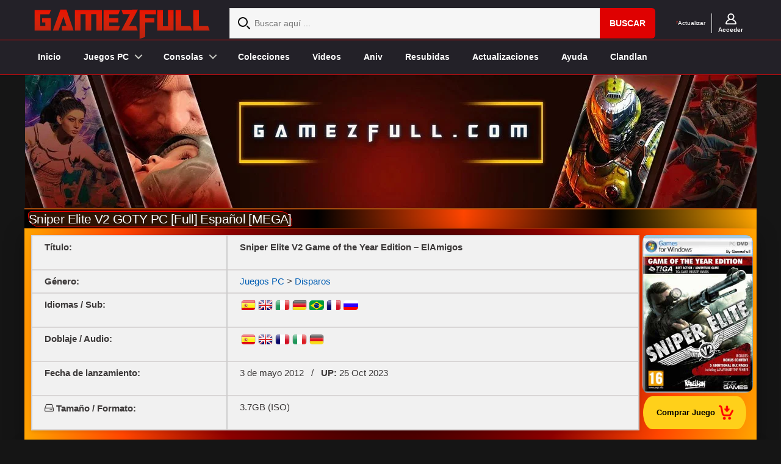

--- FILE ---
content_type: text/html; charset=UTF-8
request_url: https://www.gamezfull.com/sniper-elite-v2-pc-full-espanol-mega-goty/
body_size: 23072
content:
<!DOCTYPE html>
<html lang="es" dir="ltr">
<head>
  <meta charset="utf-8">
  <meta name="viewport" content="width=device-width, initial-scale=1.0, maximum-scale=1.0, user-scalable=no">
  <meta name="yandex-verification" content="a075f1a2d22131bc" />
  <meta name="google-site-verification" content="eMQjLt_ki1-WW9806uggFs3dtFOu0zRHqGK4oeNS3ts" />
  <meta name="msvalidate.01" content="AE9E13197BBB23A64E4A1FB1DE38C103" />
  <meta name="keywords" content="descargar juegos,para pc,español,mega,google drive, mediafire" />

          <meta name="description" content="Descargar Sniper Elite V2 GOTY PC [Full] Español [MEGA] para PC Windows en Español es un juego de Accion desarrollado por Rebellion">
  
  

  <script src="https://www.gamezfull.com/wp-content/themes/MystiqueR3/modernizr.js"></script>
  <script src="https://code.jquery.com/jquery-3.7.1.min.js"></script>

  <link rel="shortcut icon" href="https://www.gamezfull.com/wp-content/themes/MystiqueR3/favicon_gf.ico" />
  <link href="https://www.gamezfull.com/wp-content/themes/MystiqueR3/css/reset.css" rel="stylesheet"/>
  <link href="https://www.gamezfull.com/wp-content/themes/MystiqueR3/style1.css" rel="stylesheet"/>
  <link rel="stylesheet" href="https://www.gamezfull.com/wp-content/themes/MystiqueR3/font-awesome-4.7.0/css/font-awesome.min.css">
  <link href="https://www.gamezfull.com/wp-content/themes/MystiqueR3/navigation.css" rel="stylesheet"/>

      <link rel="stylesheet" href="https://www.gamezfull.com/wp-content/themes/MystiqueR3/stylebanner.css">
    <link rel="stylesheet" href="https://www.gamezfull.com/wp-content/themes/MystiqueR3/stylecustom.css">
  
  <script>
  /* Compat para plugins antiguos que esperan $.event.props (eliminado en jQuery 3.x) */
  (function($){
    $.event = $.event || {};
    $.event.props = $.event.props || [];
  })(jQuery);
  </script>

  <script>
  // aseguramos que jQuery existe antes de correr
  jQuery(function($){

    // Polyfills de plugins viejos para que no rompan
    $.fn.fadeLinks         = $.fn.fadeLinks         || function(){ return this; };
    $.fn.nudgeLinks        = $.fn.nudgeLinks        || function(){ return this; };
    $.fn.goTopControl      = $.fn.goTopControl      || function(){ return this; };
    $.fn.superfish         = $.fn.superfish         || function(){ return this; };
    $.fn.webShots          = $.fn.webShots          || function(){ return this; };
    $.fn.Collapsible       = $.fn.Collapsible       || function(){ return this; };
    $.fn.CollapsibleMenu   = $.fn.CollapsibleMenu   || function(){ return this; }; // parche adicional
    $.fn.toggleVisibility  = $.fn.toggleVisibility  || function(){ return this; };
    $.fn.bubble            = $.fn.bubble            || function(){ return this; };
    $.fn.commentControls   = $.fn.commentControls   || function(){ return this; };
    $.fn.clearField        = $.fn.clearField        || function(){ return this; };
    $.fn.tabs              = $.fn.tabs              || function(){ return this; };
    $.fn.imageSlider       = $.fn.imageSlider       || function(){ return this; };

    function atom_init(){
      $('body').removeClass('no-fx');

      $('.fadeThis').fadeLinks();
      $('.nudge').nudgeLinks();
      $('a.go-top').goTopControl();

      $('.nav ul.menu').superfish();
      $('.screenshot').webShots();
      $('.accordion, .collapsible').Collapsible();
      $('.toggle').toggleVisibility();
      $('a.tt').bubble();
      $('#comments').commentControls();

      $('.clearField').clearField();

      $("form").submit(function(){
        $('.clearField', this).each(function(){
          return true;
        });
      });

      $("form").each(function(){
        $('a.submit', this).click(function(){
          /* ... */
        });
      });

      $('.tabs').tabs();
      $('.iSlider').imageSlider();
    }

    atom_init();
  });
  </script>

  <script>
  /* Evita romper si falta el plugin fadeLinks */
  (function($){
    if (!$.fn.fadeLinks) { $.fn.fadeLinks = function(){ return this; }; }
  })(jQuery);
  </script>

  <script src="https://www.gamezfull.com/wp-content/themes/MystiqueR3/navigation.js"></script>
  <script src="https://www.gamezfull.com/wp-content/themes/MystiqueR3/main.js"></script>

  <script>
  document.addEventListener('DOMContentLoaded', function () {
    var b = document.getElementById('btnReload');
    if (b) b.addEventListener('click', function (e) {
      e.preventDefault();
      location.reload();
    });
  });
  </script>

  
  <meta name='robots' content='index, follow, max-image-preview:large, max-snippet:-1, max-video-preview:-1' />
	<style>img:is([sizes="auto" i], [sizes^="auto," i]) { contain-intrinsic-size: 3000px 1500px }</style>
	
	<!-- This site is optimized with the Yoast SEO Premium plugin v22.7 (Yoast SEO v26.3) - https://yoast.com/wordpress/plugins/seo/ -->
	<title>Sniper Elite V2 GOTY PC [Full] Español [MEGA] - Gamezfull</title>
	<link rel="canonical" href="https://www.gamezfull.com/sniper-elite-v2-pc-full-espanol-mega-goty/" />
	<meta property="og:locale" content="es_MX" />
	<meta property="og:type" content="article" />
	<meta property="og:title" content="Sniper Elite V2 GOTY PC [Full] Español [MEGA]" />
	<meta property="og:description" content="En Sniper Elite V2 para PC / Windows, el jugador asume el papel de un francotirador que trabaja para el gobierno de los Estados Unidos. La acción tiene lugar en Berlín, 1945, cuando la ciudad está siendo desgarrada por los ejércitos alemán y soviético. La mecánica clave del juego se basa en tácticas de francotiradores [&hellip;]" />
	<meta property="og:url" content="https://www.gamezfull.com/sniper-elite-v2-pc-full-espanol-mega-goty/" />
	<meta property="og:site_name" content="Gamezfull" />
	<meta property="article:published_time" content="2018-07-23T12:00:13+00:00" />
	<meta property="article:modified_time" content="2023-10-25T16:59:47+00:00" />
	<meta property="og:image" content="https://www.gamezfull.com/wp-content/uploads/2017/09/sniper-elite-v2-cover-pc.jpg" />
	<meta name="author" content="MasterEGA" />
	<meta name="twitter:card" content="summary_large_image" />
	<meta name="twitter:creator" content="@gamez_full" />
	<meta name="twitter:site" content="@gamez_full" />
	<meta name="twitter:label1" content="Escrito por" />
	<meta name="twitter:data1" content="MasterEGA" />
	<meta name="twitter:label2" content="Tiempo de lectura" />
	<meta name="twitter:data2" content="2 minutos" />
	<!-- / Yoast SEO Premium plugin. -->


<link  rel="preload" href="https://www.gamezfull.com/wp-content/themes/MystiqueR3/font-awesome-4.7.0/fonts/fontawesome-webfont.woff2?v=4.7.0" as="font" type="font/woff2" crossorigin>
<link rel='stylesheet' id='MystiqueR3-extend-core-css' href='https://www.gamezfull.com/wp-content/themes/MystiqueR3/css/core.css'  media='all' />
<link rel='stylesheet' id='MystiqueR3-extend-style-css' href='https://www.gamezfull.com/wp-content/themes/MystiqueR3/css/style-green.css'  media='all' />
<link rel='stylesheet' id='MystiqueR3-extend-css' href='https://www.gamezfull.com/wp-content/themes/MystiqueR3-extend/style.css'  media='all' />
<link rel="https://api.w.org/" href="https://www.gamezfull.com/wp-json/" /><link rel="alternate" title="JSON" type="application/json" href="https://www.gamezfull.com/wp-json/wp/v2/posts/1348" /><link rel='shortlink' href='https://www.gamezfull.com/?p=1348' />
<link rel="alternate" title="oEmbed (JSON)" type="application/json+oembed" href="https://www.gamezfull.com/wp-json/oembed/1.0/embed?url=https%3A%2F%2Fwww.gamezfull.com%2Fsniper-elite-v2-pc-full-espanol-mega-goty%2F" />
<link rel="alternate" title="oEmbed (XML)" type="text/xml+oembed" href="https://www.gamezfull.com/wp-json/oembed/1.0/embed?url=https%3A%2F%2Fwww.gamezfull.com%2Fsniper-elite-v2-pc-full-espanol-mega-goty%2F&#038;format=xml" />
<script>
            WP_VIDEO_LIGHTBOX_VERSION="1.9.12";
            WP_VID_LIGHTBOX_URL="https://www.gamezfull.com/wp-content/plugins/wp-video-lightbox";
                        function wpvl_paramReplace(name, string, value) {
                // Find the param with regex
                // Grab the first character in the returned string (should be ? or &)
                // Replace our href string with our new value, passing on the name and delimeter

                var re = new RegExp("[\?&]" + name + "=([^&#]*)");
                var matches = re.exec(string);
                var newString;

                if (matches === null) {
                    // if there are no params, append the parameter
                    newString = string + '?' + name + '=' + value;
                } else {
                    var delimeter = matches[0].charAt(0);
                    newString = string.replace(re, delimeter + name + "=" + value);
                }
                return newString;
            }
            </script>	<style>
	.peliculas{
		background-color: #141414;
	}
	.pelisrip{
		background-color: #350000;
	}
	.pelis720{
		background-color: #5E345E;
	}
	.series{
		background-color: #E74C3C;
	}
	.progs{
		background-color: #AAAAAA;
	}
	.juegos{
		background-color: #8EB021;
	}
	</style>
	

<script type="application/ld+json" class="saswp-schema-markup-output">
[{"@context":"https:\/\/schema.org\/","@type":"BreadcrumbList","@id":"https:\/\/www.gamezfull.com\/sniper-elite-v2-pc-full-espanol-mega-goty\/#breadcrumb","itemListElement":[{"@type":"ListItem","position":1,"item":{"@id":"https:\/\/www.gamezfull.com","name":"Gamezfull"}},{"@type":"ListItem","position":2,"item":{"@id":"https:\/\/www.gamezfull.com\/category\/pc\/shooter\/","name":"Disparos"}},{"@type":"ListItem","position":3,"item":{"@id":"https:\/\/www.gamezfull.com\/sniper-elite-v2-pc-full-espanol-mega-goty\/","name":"Sniper Elite V2 GOTY PC [Full] Espa\u00f1ol [MEGA]"}}]}]
</script>

<link rel="icon" href="https://www.gamezfull.com/wp-content/uploads/2019/01/logogamezfull-1-144x144.jpg" sizes="32x32" />
<link rel="icon" href="https://www.gamezfull.com/wp-content/uploads/2019/01/logogamezfull-1.jpg" sizes="192x192" />
<link rel="apple-touch-icon" href="https://www.gamezfull.com/wp-content/uploads/2019/01/logogamezfull-1.jpg" />
<meta name="msapplication-TileImage" content="https://www.gamezfull.com/wp-content/uploads/2019/01/logogamezfull-1.jpg" />
<style>
.fixed.c2right #primary-content{width:640px;left:320px}
.fixed.c2right #sidebar{width:320px;left:320px}
.fixed.c2right #mask-1{right:320px}.social-media a{background: transparent url("https://www.gamezfull.com/wp-content/uploads/MystiqueR3-extend_media_icons.png") no-repeat center top !important;}
</style>
<noscript><style id="rocket-lazyload-nojs-css">.rll-youtube-player, [data-lazy-src]{display:none !important;}</style></noscript><script id="wpacu-preload-async-css-fallback">
/*! LoadCSS. [c]2020 Filament Group, Inc. MIT License */
/* This file is meant as a standalone workflow for
- testing support for link[rel=preload]
- enabling async CSS loading in browsers that do not support rel=preload
- applying rel preload css once loaded, whether supported or not.
*/
(function(w){"use strict";var wpacuLoadCSS=function(href,before,media,attributes){var doc=w.document;var ss=doc.createElement('link');var ref;if(before){ref=before}else{var refs=(doc.body||doc.getElementsByTagName('head')[0]).childNodes;ref=refs[refs.length-1]}
var sheets=doc.styleSheets;if(attributes){for(var attributeName in attributes){if(attributes.hasOwnProperty(attributeName)){ss.setAttribute(attributeName,attributes[attributeName])}}}
ss.rel="stylesheet";ss.href=href;ss.media="only x";function ready(cb){if(doc.body){return cb()}
setTimeout(function(){ready(cb)})}
ready(function(){ref.parentNode.insertBefore(ss,(before?ref:ref.nextSibling))});var onwpaculoadcssdefined=function(cb){var resolvedHref=ss.href;var i=sheets.length;while(i--){if(sheets[i].href===resolvedHref){return cb()}}
setTimeout(function(){onwpaculoadcssdefined(cb)})};function wpacuLoadCB(){if(ss.addEventListener){ss.removeEventListener("load",wpacuLoadCB)}
ss.media=media||"all"}
if(ss.addEventListener){ss.addEventListener("load",wpacuLoadCB)}
ss.onwpaculoadcssdefined=onwpaculoadcssdefined;onwpaculoadcssdefined(wpacuLoadCB);return ss};if(typeof exports!=="undefined"){exports.wpacuLoadCSS=wpacuLoadCSS}else{w.wpacuLoadCSS=wpacuLoadCSS}}(typeof global!=="undefined"?global:this))
</script>
  <style>
  li {
    margin:5px;
    margin-left:5px;
  }

    /* Centrar el footer dentro del ancho principal del sitio */
#footer_background {
  max-width: 1200px;      /* o el mismo ancho que tu contenido principal */
  margin: 0 auto;         /* centra horizontalmente */
  text-align: center;     /* centra texto e inline-blocks internos */
  padding: 20px 15px;     /* espacio interno */
  box-sizing: border-box; /* asegura que padding no rompa el ancho */
}
  </style>
</head>

<body class="wp-singular post-template post-template-single-custom post-template-single-custom-php single single-post postid-1348 single-format-standard wp-theme-MystiqueR3 wp-child-theme-MystiqueR3-extend no-js no-fx title-sniper-elite-v2-pc-full-espanol-mega-goty category-accion category-shooter tag-2012 tag-elamigos tag-plaza author-masterega c2right fixed browser-unknown">

  <!-- ==== TOP BAR (logo / search / cuenta) ==== -->
  <div class="top-bar-bg">
    <div class="row align-items-md-center">
      <div class="top-bar-nav">

        <div class="logo col-3">
          <div class="d-none d-lg-block">
            <a href="/">
              <img src="data:image/svg+xml,%3Csvg%20xmlns='http://www.w3.org/2000/svg'%20viewBox='0%200%20297%2055'%3E%3C/svg%3E" width="297" height="55" alt="logo" class="img-fluid" data-lazy-src="https://www.gamezfull.com/wp-content/uploads/2025/01/headergz2024.png"><noscript><img src="https://www.gamezfull.com/wp-content/uploads/2025/01/headergz2024.png" width="297" height="55" alt="logo" class="img-fluid"></noscript>
            </a>
          </div>
        </div>

        <div class="header-search col-12 col-lg d-none d-lg-block">
          <div class="site-search">
            <form role="search" id="simpleSearch" action="https://www.gamezfull.com" method="get" name="simpleSearch" class="ae-form">
              <svg width="20" height="20" viewBox="0 0 20 20">
                <path fill="#000" fill-rule="evenodd" d="M20 18.5L18.5 20 14 15.5l1.5-1.5 4.5 4.5zM8 14c-3.308 0-6-2.691-6-6 0-3.308 2.692-6 6-6s6 2.692 6 6c0 3.309-2.692 6-6 6zM8 0a8 8 0 1 0 0 16A8 8 0 0 0 8 0z"/>
              </svg>
              <div class="input-group">
                <input class="form-control search-field" type="search" name="s" value="" placeholder="Buscar aquí ...">
                <div class="input-group-append">
                  <button type="submit" class="btn btn-primary ae-button" data-ae-blurbtype="button" data-ae-form-field="true">Buscar</button>
                </div>
              </div>
            </form>
          </div>
        </div>

        <div class="header-options col-3 col-lg-auto">

          <div class="header-trade-ins d-none d-lg-block">
            <a href="#" id="btnReload">
              <svg class="icon trade-in ae-img" xmlns="http://www.w3.org/2000/svg" width="14" height="19" viewBox="0 0 14 19">
                <path fill="#DA362C" fill-rule="evenodd" d="M14 10.091v4.71c0 .743-.627 1.346-1.4 1.346H2.945c-.312 0-.468.361-.247.573l1.177 1.132a.655.655 0 0 1 0 .951.722.722 0 0 1-.99 0L.41 16.424a1.308 1.308 0 0 1 0-1.902l2.475-2.379a.722.722 0 0 1 .99 0 .656.656 0 0 1 0 .952l-1.177 1.132c-.22.211-.065.574.247.574H11.9c.386 0 .7-.302.7-.673V10.09c0-.371.314-.673.7-.673.386 0 .7.302.7.673M0 8.91V4.2c0-.742.627-1.507 1.4-1.507h9.655c.312 0 .468-.282.247-.494L10.125 1.15a.656.656 0 0 1 0-.952.72.72 0 0 1 .99 0c.387.371 2.092 2.01 2.475 2.376a1.306 1.306 0 0 1 0 1.9l-2.475 2.374a.722.722 0 0 1-.99-.01.68.68 0 0 1 0-.972l1.177-1.172c.22-.212.065-.656-.247-.656H2.1c-.386 0-.7.464-.7.836v4.036a.687.687 0 0 1-.7.673c-.386 0-.7-.3-.7-.673"/>
              </svg>
              <span class="d-block">Actualizar</span>
            </a>
          </div>

          
          <div class="header-account-options">
            <div class="user">
              <a href="#" id="openModalButton">
                <svg class="icon account ae-img" xmlns="http://www.w3.org/2000/svg" width="18" height="18" viewBox="0 0 18 18">
                  <path fill="#fff" fill-rule="evenodd" d="M14.906 16.2H3.094c-.635 0-1.105-.627-.865-1.204C3.34 12.328 5.955 10.8 8.999 10.8c3.046 0 5.66 1.528 6.773 4.196.24.577-.23 1.204-.866 1.204M5.325 5.4c0-1.985 1.65-3.6 3.675-3.6 2.027 0 3.675 1.615 3.675 3.6S11.027 9 9 9C6.974 9 5.325 7.385 5.325 5.4M17.96 15.872c-.668-3.023-2.757-5.254-5.507-6.266 1.457-1.15 2.307-3.008 1.995-5.043C14.086 2.203 12.08.313 9.66.038 6.321-.342 3.488 2.204 3.488 5.4c0 1.701.804 3.217 2.06 4.206C2.796 10.618.707 12.849.04 15.872-.203 16.972.7 18 1.849 18H16.15c1.149 0 2.053-1.029 1.81-2.128"/>
                </svg>
                <span class="user-message">
                  <b>
                    Acceder                  </b>
                </span>
              </a>
            </div>
          </div>

          <!-- Modal de Inicio de Sesión -->
          <div id="loginModal" class="custom-modal" style="display: none;">
            <div class="custom-modal-content">
              <span class="custom-close-button" id="closeModalButton">×</span>
              <h2>Iniciar Sesión</h2>
              <form action="https://www.gamezfull.com/wp-login.php" method="post">
                <div>
                  <label for="username">Usuario</label>
                  <input type="text" id="username" name="log" required>
                </div>
                <div>
                  <label for="password">Contraseña</label>
                  <input type="password" id="password" name="pwd" required>
                </div>
                <button type="submit">Iniciar Sesión</button>
              </form>
              <p>No tienes cuenta?
                <a href="#" id="openRegisterModal">Regístrate aquí</a>
              </p>
            </div>
          </div>

          <!-- Modal de Registro -->
          <div id="registerModal" class="custom-modal" style="display: none;">
            <div class="custom-modal-content">
              <span class="custom-close-button" id="closeRegisterModalButton">×</span>
              <h2>Registro</h2>
              <form action="https://www.gamezfull.com/wp-register.php" method="post">
                <div>
                  <label for="reg-username">Nombre de usuario</label>
                  <input type="text" id="reg-username" name="user_login" required>
                </div>
                <div>
                  <label for="reg-email">Correo</label>
                  <input type="email" id="reg-email" name="user_email" required>
                </div>
                <div>
                  <label for="reg-password">Contraseña</label>
                  <input type="password" id="reg-password" name="user_pass" required>
                </div>
                <button type="submit">Completar Registro</button>
              </form>
            </div>
          </div>

        </div><!-- /.header-options -->
      </div><!-- /.top-bar-nav -->
    </div><!-- /.row -->
  </div><!-- /.top-bar-bg -->

  <!-- ==== HEADER MOBILE (logo pequeño + triggers hamburguesa/buscar) ==== -->
  <header class="cd-main-header">
    <div class="d-block d-lg-none">
      <a href="/" class="cd-logo" aria-label="GamezFull">
        <img
          src="https://www.gamezfull.com/wp-content/themes/MystiqueR3/images/headergz2024.png"
          alt="GamezFull"
          class="img-fluid"
          width="155"
          height="44"
          decoding="async"
          loading="eager"
          fetchpriority="high"
          style="object-fit:contain; display:block;"
        >
      </a>
    </div>

    <ul class="cd-header-buttons">
      <li><a class="cd-search-trigger" href="#cd-search"><span></span></a></li>
      <li><a class="cd-nav-trigger" href="#cd-primary-nav"><span></span></a></li>
    </ul>
  </header>

  <!-- overlay + off-canvas nav (tu menú responsive estilo "cd-") -->
  <main class="cd-main-content">
    <div class="cd-overlay"></div>
  </main>

  <nav class="cd-nav">
    <ul id="cd-primary-nav" class="cd-primary-nav is-fixed">
      <li><a href="/">Inicio</a></li>

      <li class="has-children">
        <a>Juegos PC</a>
        <ul class="cd-secondary-nav is-hidden">
          <li class="go-back"><a href="#0">Volver</a></li>
          <li class="see-all"><a href="/category/pc/">Juegos PC</a></li>

          <li class="has-children">
            <a>Género</a>
            <ul class="is-hidden">
              <li class="go-back"><a href="#0">Volver</a></li>
              <li class="see-all"><a href="#">Categorías PC</a></li>
              <li><a href="/category/accion/">Acción</a></li>
              <li><a href="/category/aventuras/">Aventura</a></li>
              <li><a href="/category/carreras/">Conducción</a></li>
              <li><a href="/category/deportes-2/">Deportivos</a></li>
              <li><a href="/category/pc/shooter/">Disparo</a></li>
              <li><a href="/category/horror/">Horror</a></li>
              <li><a href="/category/estrategia/">Estrategia</a></li>
              <li><a href="/category/plataformas/">Plataformas</a></li>
              <li><a href="/category/pc/rpg-y-rol/">Rol y RPG</a></li>
              <li><a href="/category/simulacion/">Simulación</a></li>
              <li><a href="/category/supervivencia/">Supervivencia</a></li>
            </ul>
          </li>

          <li class="has-children">
            <a>Por Año</a>
            <ul class="is-hidden">
              <li class="go-back"><a href="#0">Ir atrás</a></li>
              <li class="see-all"><a href="#">Por Año</a></li>

              <li class="has-children">
                <a>2000-2009</a>
                <ul class="is-hidden">
                  <li class="go-back"><a href="#0">Go Back</a></li>
                  <li><a href="/category/pc/?tag=2000/"><span>2000</span></a></li>
                  <li><a href="/category/pc/?tag=2001/"><span>2001</span></a></li>
                  <li><a href="/category/pc/?tag=2002/"><span>2002</span></a></li>
                  <li><a href="/category/pc/?tag=2003/"><span>2003</span></a></li>
                  <li><a href="/category/pc/?tag=2004/"><span>2004</span></a></li>
                  <li><a href="/category/pc/?tag=2005/"><span>2005</span></a></li>
                  <li><a href="/category/pc/?tag=2006/"><span>2006</span></a></li>
                  <li><a href="/category/pc/?tag=2007/"><span>2007</span></a></li>
                  <li><a href="/category/pc/?tag=2008/"><span>2008</span></a></li>
                  <li><a href="/category/pc/?tag=2009/"><span>2009</span></a></li>
                </ul>
              </li>

              <li><a href="/category/pc/?tag=2010/"><span>2010</span></a></li>
              <li><a href="/category/pc/?tag=2011/"><span>2011</span></a></li>
              <li><a href="/category/pc/?tag=2012/"><span>2012</span></a></li>
              <li><a href="/category/pc/?tag=2013/"><span>2013</span></a></li>
              <li><a href="/category/pc/?tag=2014/"><span>2014</span></a></li>
              <li><a href="/category/pc/?tag=2015/"><span>2015</span></a></li>
              <li><a href="/category/pc/?tag=2016/"><span>2016</span></a></li>
              <li><a href="/category/pc/?tag=2017/"><span>2017</span></a></li>
              <li><a href="/category/pc/?tag=2018/"><span>2018</span></a></li>
              <li><a href="/category/pc/?tag=2019/"><span>2019</span></a></li>
              <li><a href="/category/pc/?tag=2020/"><span>2020</span></a></li>
              <li><a href="/category/pc/?tag=2021/"><span>2021</span></a></li>
              <li><a href="/category/pc/?tag=2022/"><span>2022</span></a></li>
              <li><a href="/category/pc/?tag=2023/"><span>2023</span></a></li>
              <li><a href="/category/pc/?tag=2024/"><span>2024</span></a></li>
              <li><a href="/category/pc/?tag=2025/"><span>2025</span></a></li>
            </ul>
          </li>

          <li class="has-children">
            <a>Categorías Destacadas</a>
            <ul class="is-hidden">
              <li class="go-back"><a>Volver</a></li>
              <li class="see-all"><a>Consolas Playstation</a></li>
              <li><a href="/category/pc/altos-requisitos/"><span>Altos Requisitos</span></a></li>
              <li><a href="/category/pc/medios-requisitos/"><span>Medios Requisitos</span></a></li>
              <li><a href="/category/pocos-requisitos/"><span>Bajos Requisitos</span></a></li>
              <hr>
              <li><a href="/category/pc/acceso-anticipado/"><span>Acceso anticipado</span></a></li>
              <li><a href="/category/pantalla-dividida/"><span>Pantalla Dividida</span></a></li>
              <li><a href="/lista-de-juegos/"><span>Lista de Juegos</span></a></li>
              <li><a href="/collection/"><span>Colecciones</span></a></li>
            </ul>
          </li>
        </ul>
      </li>

      <li class="has-children">
        <a>Consolas</a>
        <ul class="cd-nav-gallery is-hidden">
          <li class="go-back"><a>Volver</a></li>
          <li class="see-all"><a>Juegos de consolas</a></li>
          <li>
            <a class="cd-nav-item" href="/category/juegos-psp/">
              <img
                src="data:image/svg+xml,%3Csvg%20xmlns='http://www.w3.org/2000/svg'%20viewBox='0%200%20131%2027'%3E%3C/svg%3E"
                alt="Juegos PSP"
                title="Juegos PSP"
                width="131"
                height="27"
                decoding="async"
               
                style="display:block;object-fit:contain"
              data-lazy-src="https://www.gamezfull.com/wp-content/themes/MystiqueR3/images/psp.png" ><noscript><img
                src="https://www.gamezfull.com/wp-content/themes/MystiqueR3/images/psp.png"
                alt="Juegos PSP"
                title="Juegos PSP"
                width="131"
                height="27"
                decoding="async"
                loading="lazy"
                style="display:block;object-fit:contain"
              ></noscript>
            </a>
          </li>
          <li>
            <a class="cd-nav-item" href="/category/playstation-2/">
              <img
                src="data:image/svg+xml,%3Csvg%20xmlns='http://www.w3.org/2000/svg'%20viewBox='0%200%20131%2027'%3E%3C/svg%3E"
                alt="Juegos PS2"
                title="Juegos PS2"
                width="131"
                height="27"
                decoding="async"
               
                style="display:block;object-fit:contain"
              data-lazy-src="https://www.gamezfull.com/wp-content/uploads/2019/11/ps2.png" ><noscript><img
                src="https://www.gamezfull.com/wp-content/uploads/2019/11/ps2.png"
                alt="Juegos PS2"
                title="Juegos PS2"
                width="131"
                height="27"
                decoding="async"
                loading="lazy"
                style="display:block;object-fit:contain"
              ></noscript>
            </a>
          </li>
          <li>
            <a class="cd-nav-item" href="/nintendo-64-roms-europa-japon-usa/">
              <img
                src="data:image/svg+xml,%3Csvg%20xmlns='http://www.w3.org/2000/svg'%20viewBox='0%200%20137%2040'%3E%3C/svg%3E"
                alt="Nintendo 64"
                width="137"
                height="40"
                decoding="async"
               
                style="display:block;object-fit:contain"
              data-lazy-src="https://www.gamezfull.com/wp-content/themes/MystiqueR3/images/n64.png" ><noscript><img
                src="https://www.gamezfull.com/wp-content/themes/MystiqueR3/images/n64.png"
                alt="Nintendo 64"
                width="137"
                height="40"
                decoding="async"
                loading="lazy"
                style="display:block;object-fit:contain"
              ></noscript>
            </a>
          </li>
          <li>
            <a class="cd-nav-item" href="/lista-de-juegos-nintendo-ds/">
              <img
                src="data:image/svg+xml,%3Csvg%20xmlns='http://www.w3.org/2000/svg'%20viewBox='0%200%20137%2040'%3E%3C/svg%3E"
                alt="Nintendo DS"
                title="Nintendo DS"
                width="137"
                height="40"
                decoding="async"
               
                style="display:block;object-fit:contain"
              data-lazy-src="https://www.gamezfull.com/wp-content/themes/MystiqueR3/images/dsgames.png" ><noscript><img
                src="https://www.gamezfull.com/wp-content/themes/MystiqueR3/images/dsgames.png"
                alt="Nintendo DS"
                title="Nintendo DS"
                width="137"
                height="40"
                decoding="async"
                loading="lazy"
                style="display:block;object-fit:contain"
              ></noscript>
            </a>
          </li>
        </ul>
      </li>

      <li><a href="/collection/">Colecciones</a></li>
      <li><a href="/video-galery/">Videos</a></li>
      <li><a href="/aniversariogf/">Aniv</a></li>
      <li><a href="/resubidas-pendientes/">Resubidas</a></li>
      <li><a href="/actualizaciones/">Actualizaciones</a></li>
      <li><a href="/ayuda/">Ayuda</a></li>
      <li>
        <a href="/clandlan/" id="menuRegisterLink">
          Clandlan        </a>
      </li>
    </ul><!-- /#cd-primary-nav -->
  </nav><!-- /.cd-nav -->

  <div id="cd-search" class="cd-search">
    <form action="https://www.gamezfull.com">
      <input type="search" placeholder="Buscar..." name="s" value="">
    </form>
  </div>

  <!-- ==== MENÚ MOBILE ANTIGUO (oculto por ahora, lo mantengo porque lo tenías) ==== -->
  <div class="mobile-header-area" style="display:none">
    <header>
      <div class="nav-bar">
        <div class="menu-bar">
          <a href=""><i class="fa fa-bars"></i><span></span></a>
        </div>
        <div class="mobile-logo">
          <a class="sm-logo" href="https://www.gamezfull.com" title="Gamezfull - ">
            <img src="data:image/svg+xml,%3Csvg%20xmlns='http://www.w3.org/2000/svg'%20viewBox='0%200%20155%2028'%3E%3C/svg%3E" alt="GamezFull" width="155" height="28" data-lazy-src="https://www.gamezfull.com/wp-content/themes/MystiqueR3/images/headergz2024.png"><noscript><img src="https://www.gamezfull.com/wp-content/themes/MystiqueR3/images/headergz2024.png" alt="GamezFull" width="155" height="28"></noscript>
          </a>
        </div>
      </div>

      <nav>
        <ul>
          <li class="active"><a href="/"><span><i class="fa fa-fw fa-home"></i><b> Inicio</b></span></a></li>
          <li class="sub-menu"><a href="#"><span><i class="fa fa-fw fa-desktop"></i><b> Juegos PC <i class="fa fa-angle-down"></i></b></span></a>
            <ul class="children">
              <li><a href="/category/accion/"><span>Acción</span></a></li>
              <li><a href="/category/aventuras/"><span>Aventura</span></a></li>
              <li><a href="/category/carreras/"><span>Conducción</span></a></li>
              <li><a href="/category/deportes-2/"><span>Deportivos</span></a></li>
              <li><a href="/category/horror/">Horror</a></li>
              <li><a href="/category/pc/shooter/"><span>Disparo</span></a></li>
              <li><a href="/category/estrategia/"><span>Estrategia</span></a></li>
              <li><a href="/category/plataformas/"><span>Plataformas</span></a></li>
              <li><a href="/category/pc/rpg-y-rol/"><span>Rol y RPG</span></a></li>
              <li><a href="/category/simulacion/"><span>Simulación</span></a></li>
              <li><a href="/category/supervivencia/">Supervivencia</a></li>
            </ul>
          </li>

          <li class="sub-menu"><a href="#"><span><i class="fa fa-fw fa-reddit-alien"></i><b> Por Año <i class="fa fa-angle-down"></i></b></span></a>
            <ul class="children">
              <li class="sub-menu"><a href="#"><span>2000-2009 <i class="fa fa-angle-down"></i></span></a>
                <ul class="children">
                  <li><a href="/category/pc/?tag=2000/"><span>2000</span></a></li>
                  <li><a href="/category/pc/?tag=2001/"><span>2001</span></a></li>
                  <li><a href="/category/pc/?tag=2002/"><span>2002</span></a></li>
                  <li><a href="/category/pc/?tag=2003/"><span>2003</span></a></li>
                  <li><a href="/category/pc/?tag=2004/"><span>2004</span></a></li>
                  <li><a href="/category/pc/?tag=2005/"><span>2005</span></a></li>
                  <li><a href="/category/pc/?tag=2006/"><span>2006</span></a></li>
                  <li><a href="/category/pc/?tag=2007/"><span>2007</span></a></li>
                  <li><a href="/category/pc/?tag=2008/"><span>2008</span></a></li>
                  <li><a href="/category/pc/?tag=2009/"><span>2009</span></a></li>
                </ul>
              </li>

              <li><a href="/category/pc/?tag=2010/"><span>2010</span></a></li>
              <li><a href="/category/pc/?tag=2011/"><span>2011</span></a></li>
              <li><a href="/category/pc/?tag=2012/"><span>2012</span></a></li>
              <li><a href="/category/pc/?tag=2013/"><span>2013</span></a></li>
              <li><a href="/category/pc/?tag=2014/"><span>2014</span></a></li>
              <li><a href="/category/pc/?tag=2015/"><span>2015</span></a></li>
              <li><a href="/category/pc/?tag=2016/"><span>2016</span></a></li>
              <li><a href="/category/pc/?tag=2017/"><span>2017</span></a></li>
              <li><a href="/category/pc/?tag=2018/"><span>2018</span></a></li>
              <li><a href="/category/pc/?tag=2019/"><span>2019</span></a></li>
              <li><a href="/category/pc/?tag=2020/"><span>2020</span></a></li>
              <li><a href="/category/pc/?tag=2021/"><span>2021</span></a></li>
              <li><a href="/category/pc/?tag=2022/"><span>2022</span></a></li>
              <li><a href="/category/pc/?tag=2023/"><span>2023</span></a></li>
              <li><a href="/category/pc/?tag=2024/"><span>2024</span></a></li>
              <li><a href="/category/pc/?tag=2025/"><span>2025</span></a></li>
            </ul>
          </li>

          <li class="sub-menu"><a href="#"><span><i class="fa fa-fw fa-gamepad"></i><b> Categorías Destacadas <i class="fa fa-angle-down"></i></b></span></a>
            <ul class="children">
              <li><a href="#"><span>Altos Requisitos</span></a></li>
              <li><a href="/category/pc/medios-requisitos/"><span>Medios Requisitos</span></a></li>
              <li><a href="/category/pocos-requisitos/"><span>Bajos Requisitos</span></a></li>
              <li><a href="/category/pc/acceso-anticipado/"><span>Acceso anticipado</span></a></li>
              <li><a href="/category/pantalla-dividida/"><span>Pantalla Dividida</span></a></li>
              <li><a href="/lista-de-juegos/"><span>Lista de Juegos</span></a></li>
              <li><a href="/collection/"><span>Colecciones</span></a></li>
            </ul>
          </li>

          <li><a href="/pedidos-de-juegos/"><span><i class="fa fa-fw fa-commenting-o"></i> <b>Solicitar!</b></span></a></li>
          <li><a href="/contactanos/"><span><i class="fa fa-fw fa-info"></i><b>Ayuda-FAQ!</b></span></a></li>

          <li><a href="#"><span><i class="fa fa-fw fa-user-plus"></i><b>Iniciar Sesion</b></span></a></li>        </ul>
      </nav>
    </header>

    <div class="search aera">
      <img class="aligncenter" src="data:image/svg+xml,%3Csvg%20xmlns='http://www.w3.org/2000/svg'%20viewBox='0%200%20365%209'%3E%3C/svg%3E" width="365" height="9" data-lazy-src="/postimages/606C7D9FC.png" /><noscript><img class="aligncenter" src="/postimages/606C7D9FC.png" width="365" height="9" /></noscript>
<!-- search form -->
<div class="search-form" role="search">
  <form method="get" class="search-form clear-block" action="https://www.gamezfull.com/">
    <!-- <div class="fadeThis"><a href="#" class="submit">Buscar en el Sitio</a></div> -->
    <div class="fadeThis"><button type="submit" class="submit search-button-area">Buscar en el Sitio</button></div>
    <fieldset>
       <input type="text" name="s" placeholder="Ingresar nombre y presionar GO" data-default="Buscar en el Sitio" class="text alignleft clearField suggestTerms" value="" />
       <input type="hidden" value="submit" />
    </fieldset>
 </form>
</div>
<!-- /search form -->    </div>
  </div><!-- /.mobile-header-area -->

<script> document.body.className = document.body.className.replace('no-js',''); </script>

<!-- page -->
<div id="page">

  
  <div id="page-ext">

    <!-- HEADER VISUAL (banner grande + menú principal naranja) -->
    <div class="">
      <!-- Banner GamezFull -->
      <div class="headerbanner">
        <center>
          <a href="/">
            <img
              src="data:image/svg+xml,%3Csvg%20xmlns='http://www.w3.org/2000/svg'%20viewBox='0%200%201199%20219'%3E%3C/svg%3E"
              alt="GamezFull"
              width="1199"
              height="219"
              title="GamezFull"
              decoding="async"
            data-lazy-src="https://www.gamezfull.com/wp-content/themes/MystiqueR3/images/gfcomb.webp" ><noscript><img
              src="https://www.gamezfull.com/wp-content/themes/MystiqueR3/images/gfcomb.webp"
              alt="GamezFull"
              width="1199"
              height="219"
              title="GamezFull"
              decoding="async"
            ></noscript>
          </a>
        </center>
      </div>

      <!-- Menú estilo #cssmenu -->
      <div id="cssmenu" style="text-align:center">
        <ul>
          <li class="active">
            <a href="/"><span><i class="fa fa-fw fa-home"></i><b> Inicio</b></span></a>
          </li>

          <li class="has-sub">
            <a href="#"><span><i class="fa fa-fw fa-desktop"></i><b> Juegos PC</b></span></a>
            <ul>
              <li><a href="/category/accion/"><span>Acción</span></a></li>
              <li><a href="/category/aventuras/"><span>Aventura</span></a></li>
              <li><a href="/category/carreras/"><span>Conducción</span></a></li>
              <li><a href="/category/deportes-2/"><span>Deportivos</span></a></li>
              <li><a href="/category/pc/shooter/"><span>Disparo</span></a></li>
              <li><a href="/category/estrategia/"><span>Estrategia</span></a></li>
              <li><a href="/category/plataformas/"><span>Plataformas</span></a></li>
              <li><a href="/category/pc/rpg-y-rol/"><span>Rol y RPG</span></a></li>
              <li><a href="/category/simulacion/"><span>Simulación</span></a></li>
            </ul>
          </li>

          <li class="has-sub">
            <a href="#"><span><i class="fa fa-fw fa-reddit-alien"></i><b> Por Año</b></span></a>
            <ul>
              <li class="has-sub">
                <a href="#"><span>2000-2010</span></a>
                <ul>
                  <li><a href="/category/pc/?tag=2000/"><span>2000</span></a></li>
                  <li><a href="/category/pc/?tag=2001/"><span>2001</span></a></li>
                  <li><a href="/category/pc/?tag=2002/"><span>2002</span></a></li>
                  <li><a href="/category/pc/?tag=2003/"><span>2003</span></a></li>
                  <li><a href="/category/pc/?tag=2004/"><span>2004</span></a></li>
                  <li><a href="/category/pc/?tag=2005/"><span>2005</span></a></li>
                  <li><a href="/category/pc/?tag=2006/"><span>2006</span></a></li>
                  <li><a href="/category/pc/?tag=2007/"><span>2007</span></a></li>
                  <li><a href="/category/pc/?tag=2008/"><span>2008</span></a></li>
                  <li><a href="/category/pc/?tag=2009/"><span>2009</span></a></li>
                  <li><a href="/category/pc/?tag=2010/"><span>2010</span></a></li>
                  <li><a href="/category/pc/?tag=2011/"><span>2011</span></a></li>
                  <li><a href="/category/pc/?tag=2012/"><span>2012</span></a></li>
                  <li><a href="/category/pc/?tag=2013/"><span>2013</span></a></li>
                  <li><a href="/category/pc/?tag=2014/"><span>2014</span></a></li>
                </ul>
              </li>

              <li><a href="/category/pc/?tag=2015/"><span>2015</span></a></li>
              <li><a href="/category/pc/?tag=2016/"><span>2016</span></a></li>
              <li><a href="/category/pc/?tag=2017/"><span>2017</span></a></li>
              <li><a href="/category/pc/?tag=2018/"><span>2018</span></a></li>
              <li><a href="/category/pc/?tag=2019/"><span>2019</span></a></li>
              <li><a href="/category/pc/?tag=2020/"><span>2020</span></a></li>
              <li><a href="/category/pc/?tag=2021/"><span>2021</span></a></li>
              <li><a href="/category/pc/?tag=2022/"><span>2022</span></a></li>
              <li><a href="/category/pc/?tag=2023/"><span>2023</span></a></li>
              <li><a href="/category/pc/?tag=2024/"><span>2024</span></a></li>
              <li><a href="/category/pc/?tag=2025/"><span>2025</span></a></li>
            </ul>
          </li>

          <li class="has-sub">
            <a href="#"><span><i class="fa fa-fw fa-gamepad"></i><b> Categorías Destacadas </b></span></a>
            <ul>
              <li><a href="#"><span>Altos Requisitos</span></a></li>
              <li><a href="/category/pc/medios-requisitos/"><span>Medios Requisitos</span></a></li>
              <li><a href="/category/pocos-requisitos/"><span>Bajos Requisitos</span></a></li>
              <li><a href="/category/pc/acceso-anticipado/"><span>Acceso anticipado</span></a></li>
              <li><a href="/category/pantalla-dividida/"><span>Pantalla Dividida</span></a></li>
              <li><a href="/lista-de-juegos/"><span>Lista de Juegos</span></a></li>
              <li><a href="/collection/"><span>Colecciones</span></a></li>
            </ul>
          </li>

          <li>
            <a href="/donar-a-gamezfull/">
              <span class="blink_me"><i class="fa fa-fw fa-bitcoin"></i> <b>Donar</b></span>
            </a>
          </li>

          <li>
            <a href="/pedidos-de-juegos/"><span><i class="fa fa-fw fa-commenting-o"></i> <b>Solicitar!</b></span></a>
          </li>

          <li>
            <a href="/contactanos/"><span><i class="fa fa-fw fa-info"></i><b>Ayuda-FAQ!</b></span></a>
          </li>

          
              <li><a href="#"><span><i class="fa fa-fw fa-user-plus"></i><b>Iniciar Sesion</b></span></a></li>
                    </ul>
      </div><!-- /#cssmenu -->

    </div><!-- / header visual -->

    
    <!-- main -->
    <div id="main" class="page-content">
      <div id="main-ext" class="clear-block">
          <!-- El resto del theme continúa aquí (single-custom.php o index etc.) -->

<style>
/* Minimal safe CSS for new hooks (keeps existing logic) */
.post-hero__img { display:block; border-radius: 14px; overflow:hidden; }
.video-container { position:relative; border-radius:18px; overflow:hidden; }
.video-container::before { content:""; display:block;}
.video-container iframe { position:absolute; inset:0; width:100%; height:100%; border:0; }
.comments-wrap, .ega-reserve-300 { min-height: 300px; }
.entry-title { text-align:center; line-height:1.15; letter-spacing:-.015em; }
.site-main { display:block; }
</style>

<main id="primary" class="site-main" role="main" tabindex="-1">

<!-- Aquí comienza el contenido específico de la plantilla -->
<div id="contenido-principal">
<meta name="description" content="Descargar Sniper Elite V2 Game of the Year Edition – ElAmigos en Español es un juego de Accion desarrollado por Rebellion.">
<!-- Titulo del post -->
<div id="barrapost">
            <h2 class="singletitle">Sniper Elite V2 GOTY PC [Full] Español [MEGA]</h2>
        </div>

<div class="gameboxinfo">
<div id="game-cover">
    <img
  class="imgcover"
  src="https://www.gamezfull.com/wp-content/uploads/2017/09/sniper-elite-v2-cover-pc.jpg"
  width="181" height="257"
  title="Sniper Elite V2 GOTY PC [Full] Español [MEGA]"
  alt="Descargar Sniper Elite V2 GOTY PC [Full] Español [MEGA] para PC Windows en Español — Accion — desarrollado por Rebellion"
  loading="eager"
  fetchpriority="high"
  decoding="async"
  data-no-lazy="1"
/>

<div class="follow-btn">
  
      <a
      rel="noopener nofollow"
      href="https://store.steampowered.com/search/?term=Sniper%20Elite"
      target="_blank"
    >
      <button>
        Comprar Juego<br>
        <img
          src="data:image/svg+xml,%3Csvg%20xmlns='http://www.w3.org/2000/svg'%20viewBox='0%200%2025%2025'%3E%3C/svg%3E"
          width="25" height="25"
          decoding="async"
          alt="Buscar en Steam"
          style="border-radius:30%;"
        data-lazy-src="https://www.gamezfull.com/wp-content/themes/MystiqueR3/images/icon-buy.png" /><noscript><img
          src="https://www.gamezfull.com/wp-content/themes/MystiqueR3/images/icon-buy.png"
          width="25" height="25"
          decoding="async"
          alt="Buscar en Steam"
          style="border-radius:30%;"
        /></noscript>
      </button>
    </a>
  </div>

</div>

    <table>
        <tr>
            <td><strong>Título:</strong></td>
            <td style="font-weight: bold;">Sniper Elite V2 Game of the Year Edition – ElAmigos</td>
<tr style="height: 38px;">
  <td><strong>Género:</strong></td>
  <td>
    <a href="https://www.gamezfull.com/category/pc/">Juegos PC</a> &gt; <a href="https://www.gamezfull.com/category/pc/shooter/">Disparos</a>  </td>
</tr>

<tr>
            <td><strong>Idiomas / Sub:</strong></td>
            <td class="imgtextos"><img  src="data:image/svg+xml,%3Csvg%20xmlns='http://www.w3.org/2000/svg'%20viewBox='0%200%2024%2016'%3E%3C/svg%3E" alt="Español ES" title="Español ES" width="24" height="16" data-lazy-src="https://www.gamezfull.com/wp-content/themes/MystiqueR3/images/opcion1.png"><noscript><img  src="https://www.gamezfull.com/wp-content/themes/MystiqueR3/images/opcion1.png" alt="Español ES" title="Español ES" width="24" height="16"></noscript><img  src="data:image/svg+xml,%3Csvg%20xmlns='http://www.w3.org/2000/svg'%20viewBox='0%200%2024%2016'%3E%3C/svg%3E" alt="Inglés" title="Inglés" width="24" height="16" data-lazy-src="https://www.gamezfull.com/wp-content/themes/MystiqueR3/images/opcion3.png"><noscript><img  src="https://www.gamezfull.com/wp-content/themes/MystiqueR3/images/opcion3.png" alt="Inglés" title="Inglés" width="24" height="16"></noscript><img  src="data:image/svg+xml,%3Csvg%20xmlns='http://www.w3.org/2000/svg'%20viewBox='0%200%2024%2016'%3E%3C/svg%3E" alt="Italiano" title="Italiano" width="24" height="16" data-lazy-src="https://www.gamezfull.com/wp-content/themes/MystiqueR3/images/opcion4.png"><noscript><img  src="https://www.gamezfull.com/wp-content/themes/MystiqueR3/images/opcion4.png" alt="Italiano" title="Italiano" width="24" height="16"></noscript><img  src="data:image/svg+xml,%3Csvg%20xmlns='http://www.w3.org/2000/svg'%20viewBox='0%200%2024%2016'%3E%3C/svg%3E" alt="Alemán" title="Alemán" width="24" height="16" data-lazy-src="https://www.gamezfull.com/wp-content/themes/MystiqueR3/images/opcion5.png"><noscript><img  src="https://www.gamezfull.com/wp-content/themes/MystiqueR3/images/opcion5.png" alt="Alemán" title="Alemán" width="24" height="16"></noscript><img  src="data:image/svg+xml,%3Csvg%20xmlns='http://www.w3.org/2000/svg'%20viewBox='0%200%2024%2016'%3E%3C/svg%3E" alt="Portugués Brazil" title="Portugués Brazil" width="24" height="16" data-lazy-src="https://www.gamezfull.com/wp-content/themes/MystiqueR3/images/opcion6.png"><noscript><img  src="https://www.gamezfull.com/wp-content/themes/MystiqueR3/images/opcion6.png" alt="Portugués Brazil" title="Portugués Brazil" width="24" height="16"></noscript><img  src="data:image/svg+xml,%3Csvg%20xmlns='http://www.w3.org/2000/svg'%20viewBox='0%200%2024%2016'%3E%3C/svg%3E" alt="Francés" title="Francés" width="24" height="16" data-lazy-src="https://www.gamezfull.com/wp-content/themes/MystiqueR3/images/opcion7.png"><noscript><img  src="https://www.gamezfull.com/wp-content/themes/MystiqueR3/images/opcion7.png" alt="Francés" title="Francés" width="24" height="16"></noscript><img  src="data:image/svg+xml,%3Csvg%20xmlns='http://www.w3.org/2000/svg'%20viewBox='0%200%2024%2016'%3E%3C/svg%3E" alt="Ruso" title="Ruso" width="24" height="16" data-lazy-src="https://www.gamezfull.com/wp-content/themes/MystiqueR3/images/opcion9.png"><noscript><img  src="https://www.gamezfull.com/wp-content/themes/MystiqueR3/images/opcion9.png" alt="Ruso" title="Ruso" width="24" height="16"></noscript></td></tr>
        
<tr><td><strong>Doblaje / Audio:</strong></td><td class="imgaudio"><img  src="data:image/svg+xml,%3Csvg%20xmlns='http://www.w3.org/2000/svg'%20viewBox='0%200%2024%2016'%3E%3C/svg%3E" alt='espanoles' width='24' height='16' data-lazy-src="https://www.gamezfull.com/wp-content/themes/MystiqueR3/images/opcion1.png"><noscript><img  src='https://www.gamezfull.com/wp-content/themes/MystiqueR3/images/opcion1.png' alt='espanoles' width='24' height='16'></noscript><img  src="data:image/svg+xml,%3Csvg%20xmlns='http://www.w3.org/2000/svg'%20viewBox='0%200%2024%2016'%3E%3C/svg%3E" alt='ingles' width='24' height='16' data-lazy-src="https://www.gamezfull.com/wp-content/themes/MystiqueR3/images/opcion3.png"><noscript><img  src='https://www.gamezfull.com/wp-content/themes/MystiqueR3/images/opcion3.png' alt='ingles' width='24' height='16'></noscript><img  src="data:image/svg+xml,%3Csvg%20xmlns='http://www.w3.org/2000/svg'%20viewBox='0%200%2024%2016'%3E%3C/svg%3E" alt='frances' width='24' height='16' data-lazy-src="https://www.gamezfull.com/wp-content/themes/MystiqueR3/images/opcion7.png"><noscript><img  src='https://www.gamezfull.com/wp-content/themes/MystiqueR3/images/opcion7.png' alt='frances' width='24' height='16'></noscript><img  src="data:image/svg+xml,%3Csvg%20xmlns='http://www.w3.org/2000/svg'%20viewBox='0%200%2024%2016'%3E%3C/svg%3E" alt='italiano' width='24' height='16' data-lazy-src="https://www.gamezfull.com/wp-content/themes/MystiqueR3/images/opcion4.png"><noscript><img  src='https://www.gamezfull.com/wp-content/themes/MystiqueR3/images/opcion4.png' alt='italiano' width='24' height='16'></noscript><img  src="data:image/svg+xml,%3Csvg%20xmlns='http://www.w3.org/2000/svg'%20viewBox='0%200%2024%2016'%3E%3C/svg%3E" alt='aleman' width='24' height='16' data-lazy-src="https://www.gamezfull.com/wp-content/themes/MystiqueR3/images/opcion5.png"><noscript><img  src='https://www.gamezfull.com/wp-content/themes/MystiqueR3/images/opcion5.png' alt='aleman' width='24' height='16'></noscript></td></tr>     

<tr>
  <td><strong>Fecha de lanzamiento:</strong></td>
  <td>3 de mayo 2012 &nbsp; / &nbsp; <b>UP:</b> 25 Oct 2023</td>
</tr>

<tr>
<td><span class="fa fa-hdd-o"></span><strong> Tamaño / Formato:</strong></td>
<td>3.7GB (ISO)</td>
</tr>
</table>
</div>
        <div class="tabs-container">
        <div class="tabs">
            <button class="tab-button active" onclick="showTab(1)"><i class="fa fa-info-circle"></i> <span id="descrip">Descripción</span></button>
            <button class="tab-button" onclick="showTab(2)"><i class="fa fa-picture-o"></i> <span id="capturas">Capturas</span></button>
            <button class="tab-button" onclick="showTab(3)"><i class="fa fa-youtube-play"></i><span id="gameplay"> Gameplay</span></button>
            <button class="tab-button" onclick="showTab(5)"><i class="fa fa-list-ol"></i> DLC</button>
            <button class="tab-button" onclick="showTab(4)"><i class="fa fa-cloud-download"></i> Enlace Descarga</button>
        </div>
<div class="tab-content" id="tab1">
<p style="text-align: center;"><img class="aligncenter size-full wp-image-21545" src="data:image/svg+xml,%3Csvg%20xmlns='http://www.w3.org/2000/svg'%20viewBox='0%200%20280%20399'%3E%3C/svg%3E" alt="" width="280" height="399" data-lazy-src="https://www.gamezfull.com/wp-content/uploads/2017/09/sniper-elite-v2-cover-pc.jpg" /><noscript><img class="aligncenter size-full wp-image-21545" src="https://www.gamezfull.com/wp-content/uploads/2017/09/sniper-elite-v2-cover-pc.jpg" alt="" width="280" height="399" /></noscript></p>
<p style="text-align: left;"><span style="font-size: 12pt; font-family: arial,helvetica,sans-serif;"><strong>En Sniper Elite V2</strong> para PC / Windows, el jugador asume el papel de un francotirador que trabaja para el gobierno de los Estados Unidos. La acción tiene lugar en Berlín, 1945, cuando la ciudad está siendo desgarrada por los ejércitos alemán y soviético. La mecánica clave del juego se basa en tácticas de francotiradores que combinan sigilo y evitan el contacto innecesario con poder elegir entre varias maneras de lograr la victoria en una misión. </span></p>
<p style="text-align: left;"><span style="font-size: 12pt; font-family: arial,helvetica,sans-serif;">Las fuerzas controladas por AI tienen como objetivo hacer que los objetivos del jugador sean tan difíciles de completar como sea posible. Esto se logró mediante la aplicación de comportamientos realistas, como esconderse o comunicarse para descubrir la posición del protagonista.</span></p>
<p style="text-align: left;"><span style="font-size: 12pt; font-family: arial,helvetica,sans-serif;">Los creadores pusieron en práctica un conjunto de mecánicos que se suman a la autenticidad de las misiones de francotiradores. Para que la bala alcance el objetivo, no solo se requiere un ojo de águila, sino también los parámetros de las armas relacionadas con la balística y las condiciones meteorológicas. Aparte de eso, se requiere una capacidad para controlar el cuerpo (para disminuir la frecuencia cardíaca, por ejemplo). La victoria o el fracaso de uno pueden depender de una sola bala aquí.</span></p>
<p style="text-align: left;"><span style="text-decoration: underline; font-size: 18pt; font-family: arial, helvetica, sans-serif;">Requisitos Mínimos:</span></p>
<p style="text-align: left;"><span id="result_box" class="" lang="es" style="font-family: arial,helvetica,sans-serif;"><span class="hps alt-edited"><span style="font-size: 12pt;">OS: Microsoft® Windows® Vista (Service Pack 2) or Windows® 7 or Windows® 8. Windows® XP is NOT supported.</span><br />
<span style="font-size: 12pt;"> Processor: Dual-core CPU with SSE3 (Intel® Pentium® D 3GHz / AMD Athlon™ 64 X2 4200) or better</span><br />
<span style="font-size: 12pt;"> Memory: 2GB system memory</span><br />
<span style="font-size: 12pt;"> Hard Disk Space: 10GB of free drive space</span><br />
<span style="font-size: 12pt;"> Video Card: Microsoft® DirectX® 10.0 compatible graphics card with 256 MB of memory<br />
(NVIDIA® GeForce® 8800 series / ATI Radeon™ HD 3870) or better</span><br />
<span style="font-size: 12pt;"> Sound: Microsoft® DirectX® 10.0 compatible sound card or better</span><br />
<span style="font-size: 12pt;"> DirectX®: Microsoft® DirectX® 11.0</span></span></span></p>

<div class="ads-slot" style="min-height:80px;">
      <div class="botonesads" role="group" aria-label="Botones de descarga">
    <div class="dbutton">
      <a rel="nofollow"
         href="https://afile2.com/distinct-features-of-ratio-mercatoris-in-map-projections/?utm_source={CID}&utm_term=Sniper Elite V2 GOTY PC [Full] Español [MEGA]&utm_content={SUBID1}&utm_medium={SUBID2}"
         target="_blank">
         Descargar Ahora
      </a>
    </div>

    <div class="dbutton">
      <a rel="nofollow"
         href="https://afile2.com/distinct-features-of-ratio-mercatoris-in-map-projections/?utm_source={CID}&utm_term=Sniper Elite V2 GOTY PC [Full] Español [MEGA]&utm_content={SUBID1}&utm_medium={SUBID2}"
         target="_blank">
          Bajar Gratis
      </a>
    </div>
  </div>
    </div>
</div>

<div class="tab-content" id="tab2">
<!-- Galería de imágenes Lightbox -->
<div class="gallery">
    <br>
            <a href="https://4.bp.blogspot.com/-IppEpGGei4c/U3hbU63FRpI/AAAAAAAAC-0/ZPPADB5MCaA/s1600/Sniper+Elite+v2+PC+game.jpg" data-lightbox="mi_galeria" data-title="Sniper Elite V2 GOTY PC [Full] Español [MEGA]">
            <img  width="368" height="196" src="data:image/svg+xml,%3Csvg%20xmlns='http://www.w3.org/2000/svg'%20viewBox='0%200%20368%20196'%3E%3C/svg%3E" alt="Sniper Elite V2 Game of the Year Edition – ElAmigos pc español" data-lazy-src="https://4.bp.blogspot.com/-IppEpGGei4c/U3hbU63FRpI/AAAAAAAAC-0/ZPPADB5MCaA/s220/Sniper+Elite+v2+PC+game.jpg"><noscript><img  width="368" height="196" src="https://4.bp.blogspot.com/-IppEpGGei4c/U3hbU63FRpI/AAAAAAAAC-0/ZPPADB5MCaA/s220/Sniper+Elite+v2+PC+game.jpg" alt="Sniper Elite V2 Game of the Year Edition – ElAmigos pc español"></noscript>        </a>
    
            <a href="https://blogger.googleusercontent.com/img/b/R29vZ2xl/AVvXsEjxz7sOIqtCQU5n4mqwNpsRE3EVWebfN7vEPjFmfeuIlru_cu6ygQDp_5aYl8smSSE40oDUpzxPWvilW_3ZevPzhDxfkTmKTiVdJqWFCV-OIl4jZWSoyZTusyh6v3esbvNtuo7cukGkd8KRBhGHJVaWG8Q4qUJRpQT3fTlO5xUKnhmjbQ-AxvzgW1eS1Qg/s1024/sniper-elite-v2.webp" data-lightbox="mi_galeria" data-title="Sniper Elite V2 GOTY PC [Full] Español [MEGA]">
            <img  width="368" height="196" src="data:image/svg+xml,%3Csvg%20xmlns='http://www.w3.org/2000/svg'%20viewBox='0%200%20368%20196'%3E%3C/svg%3E" alt="Sniper Elite V2 Game of the Year Edition – ElAmigos pc español" data-lazy-src="https://blogger.googleusercontent.com/img/b/R29vZ2xl/AVvXsEjxz7sOIqtCQU5n4mqwNpsRE3EVWebfN7vEPjFmfeuIlru_cu6ygQDp_5aYl8smSSE40oDUpzxPWvilW_3ZevPzhDxfkTmKTiVdJqWFCV-OIl4jZWSoyZTusyh6v3esbvNtuo7cukGkd8KRBhGHJVaWG8Q4qUJRpQT3fTlO5xUKnhmjbQ-AxvzgW1eS1Qg/s220/sniper-elite-v2.webp"><noscript><img  width="368" height="196" src="https://blogger.googleusercontent.com/img/b/R29vZ2xl/AVvXsEjxz7sOIqtCQU5n4mqwNpsRE3EVWebfN7vEPjFmfeuIlru_cu6ygQDp_5aYl8smSSE40oDUpzxPWvilW_3ZevPzhDxfkTmKTiVdJqWFCV-OIl4jZWSoyZTusyh6v3esbvNtuo7cukGkd8KRBhGHJVaWG8Q4qUJRpQT3fTlO5xUKnhmjbQ-AxvzgW1eS1Qg/s220/sniper-elite-v2.webp" alt="Sniper Elite V2 Game of the Year Edition – ElAmigos pc español"></noscript>        </a>
    
            <a href="https://4.bp.blogspot.com/-MdCk4zqPlQQ/W1Xi5Rr2GbI/AAAAAAAAvWk/BV8_DbNCoSkXgPM_uUIYKgKdoQJGsD5bgCLcBGAs/s1600/3.jpg" data-lightbox="mi_galeria" data-title="Sniper Elite V2 GOTY PC [Full] Español [MEGA]">
            <img  width="368" height="196" src="data:image/svg+xml,%3Csvg%20xmlns='http://www.w3.org/2000/svg'%20viewBox='0%200%20368%20196'%3E%3C/svg%3E" alt="Sniper Elite V2 Game of the Year Edition – ElAmigos pc español" data-lazy-src="https://4.bp.blogspot.com/-MdCk4zqPlQQ/W1Xi5Rr2GbI/AAAAAAAAvWk/BV8_DbNCoSkXgPM_uUIYKgKdoQJGsD5bgCLcBGAs/s220/3.jpg"><noscript><img  width="368" height="196" src="https://4.bp.blogspot.com/-MdCk4zqPlQQ/W1Xi5Rr2GbI/AAAAAAAAvWk/BV8_DbNCoSkXgPM_uUIYKgKdoQJGsD5bgCLcBGAs/s220/3.jpg" alt="Sniper Elite V2 Game of the Year Edition – ElAmigos pc español"></noscript>        </a>
    </div>
</div>
        <div class="tab-content" id="tab3" style="display: none;">
            <p></p>
            <div class="video-container">
                <!-- Inserta aquí los códigos de inserción de YouTube para cada video -->
<a id="691b46df279ee" rel="wp-video-lightbox" href="https://www.youtube.com/watch?v=wM4q6Jj4N2k&#038;width=700&#038;height=420" title=""><img src="data:image/svg+xml,%3Csvg%20xmlns='http://www.w3.org/2000/svg'%20viewBox='0%200%200%200'%3E%3C/svg%3E" class="video_lightbox_anchor_image" alt="" data-lazy-src="https://www.gamezfull.com/wp-content/themes/MystiqueR3/images/player-youtube-gamezfull.jpg" /><noscript><img src="https://www.gamezfull.com/wp-content/themes/MystiqueR3/images/player-youtube-gamezfull.jpg" class="video_lightbox_anchor_image" alt="" /></noscript></a>    <script>
    /* <![CDATA[ */
    jQuery(document).ready(function($){
        $(function(){
            var width = $(window).innerWidth();
            var setwidth = parseFloat(700);
            var ratio = parseFloat(0.6);
            var height = parseFloat(420);
            var link = 'https://www.youtube.com/watch?v=wM4q6Jj4N2k&amp;width=700&amp;height=420';
            if(width < setwidth)
            {
                height = Math.floor(width * 0.6);
                //console.log("device width "+width+", set width "+700+", ratio "+0.6+", new height "+ height);
                var new_url = wpvl_paramReplace('width', link, width);
                var new_url = wpvl_paramReplace('height', new_url, height);
                $("a#691b46df279ee").attr('href', new_url);
                //console.log(new_url);
            }
        });
    });
    /* ]]> */
    </script><!-- Agrega más videos con el mismo formato -->
            </div>
        </div>
        <div class="tab-content" id="tab4" style="display: none;">
<h3 style="text-align: center; font-family: arial, helvetica, sans-serif; text-decoration: underline;"><strong style="background-color: #666; font-family: arial, helvetica, sans-serif; font-size: 18pt; display: inline-block; color: white; border-radius: 10px 1px;">Instrucciones de Instalación🗒️</strong></h3><ol style="text-align: center; font-family: arial, helvetica, sans-serif; font-size: 12pt;"><li>1. Descomprimir o Extraer con <b>Winrar</b></li><li>2. Montar el <i class="fa-solid fa-compact-disc"></i> (Sniper Elite V2 G...<strong>iso</strong>) con <strong>Daemon Tools</strong> en Windows XP y 7</li><li>3. Para Montarlo en <span class="fa fa-windows"></span> Windows 10 y 11, Clic derecho y <b>Montar</b></li><li>4. Instalar / <b>Setup.exe</b></li><li>🗒 Dejar tu comentario debajo para saber si te ha <br>funcionado correctamente</li><li> Disfrutar al máximo (Sniper Elite V2 G...)🎮</li></ol>












<div class="downloadbt">

<fieldset>
<legend align="center"><strong><span style="font-size: 12pt; font-family: arial, helvetica, sans-serif;">Versión 1.13</span></strong><br></legend><!-- Botones de descarga con diferentes colores e íconos -->
<div class="download-buttons">
    <a target="_blank" href="https://www.gamezfull.com/exit.php?url=https%3A%2F%2Fwww.gratispaste.com%2F%3Fv%3D9790" rel="nofollow" class="download-button download-button-red" style="color: #EDF1F4; text-decoration: none;">
        <i class="fa fa-cloud-download"></i> Mega
    </a>
    <a target="_blank" href="https://www.gamezfull.com/exit.php?url=https%3A%2F%2Fwww.gratispaste.com%2F%3Fv%3D9790" rel="nofollow" class="download-button download-button-green" style="color: #EDF1F4; text-decoration: none;">
        <i class="fa fa-cloud-download"></i> MediaFire
    </a>
    <a target="_blank" href="https://www.gamezfull.com/exit.php?url=https%3A%2F%2Fwww.gratispaste.com%2F%3Fv%3D9790" rel="nofollow" class="download-button download-button-blue" style="color: #EDF1F4; text-decoration: none;">
        <i class="fa fa-cloud-download"></i> GDrive
    </a>
</div>
    </fieldset>
<div id="contenedor">
<button id="copiador">Contraseña</button><span id="enlace">www.gamezfull.com</span>
</div>
</div>

  <div class="botonesads" role="group" aria-label="Botones de descarga">
    <div class="dbutton">
      <a rel="nofollow"
         href="https://afile2.com/distinct-features-of-ratio-mercatoris-in-map-projections/?utm_source={CID}&utm_term=Sniper Elite V2 GOTY PC [Full] Español [MEGA]&utm_content={SUBID1}&utm_medium={SUBID2}"
         target="_blank">
         Descargar Ahora
      </a>
    </div>

    <div class="dbutton">
      <a rel="nofollow"
         href="https://afile2.com/distinct-features-of-ratio-mercatoris-in-map-projections/?utm_source={CID}&utm_term=Sniper Elite V2 GOTY PC [Full] Español [MEGA]&utm_content={SUBID1}&utm_medium={SUBID2}"
         target="_blank">
          Bajar Gratis
      </a>
    </div>
  </div>
<div class="programasuti2">
<h3>Apps Necesarias</h3>
<center>
<a rel="nofollow" href="https://rebrand.ly/gztt5w5" target="_blank"><img  src="data:image/svg+xml,%3Csvg%20xmlns='http://www.w3.org/2000/svg'%20viewBox='0%200%200%200'%3E%3C/svg%3E" class="fade" title="Daemon Tools" data-lazy-src="/wp-content/themes/MystiqueR3/images/daemontoolsgf.png"><noscript><img  src="/wp-content/themes/MystiqueR3/images/daemontoolsgf.png" class="fade" title="Daemon Tools"></noscript></a> 

<a href="/news/como-instalar-un-juego-en-formato-iso/" target="_blank"><img  src="data:image/svg+xml,%3Csvg%20xmlns='http://www.w3.org/2000/svg'%20viewBox='0%200%200%200'%3E%3C/svg%3E" title="Winrar Full" class="fade" data-lazy-src="/wp-content/themes/MystiqueR3/images/winrar-gamezful.png"><noscript><img  src="/wp-content/themes/MystiqueR3/images/winrar-gamezful.png" title="Winrar Full" class="fade"></noscript></a>

<a rel="nofollow" href="https://bit.ly/30SqDQQ" target="_blank"><img  src="data:image/svg+xml,%3Csvg%20xmlns='http://www.w3.org/2000/svg'%20viewBox='0%200%200%200'%3E%3C/svg%3E" title="JDownloader 2" class="fade" data-lazy-src="/wp-content/themes/MystiqueR3/images/Jdownloader.png"><noscript><img  src="/wp-content/themes/MystiqueR3/images/Jdownloader.png" title="JDownloader 2" class="fade"></noscript></a>
</center>
</div>
<br>
</div>
<div class="tab-content" id="tab5" style="display: none;">
    <br>
<center>
<!-- Botones de descarga con diferentes colores -->
<h2 style="font-family: arial, helvetica, sans-serif;color: white; border-radius: 10px 1px; display: inline-block; max-width: 100%; background-color: red; padding: 5px;font-weight: bold;">Este release (Sniper Elite V2 G... incluye lo siguiente: </strong></h2><br><p style="font-family: arial, helvetica, sans-serif; font-size: 12pt; color: white; border-radius: 10px 1px; display: inline-block; max-width: 100%; /* Establece un ancho máximo para que no ocupe todo el ancho disponible */ background-color: #4a4949; padding: 5px; /* Añade un espacio entre los elementos si lo deseas */ margin-bottom: 5px; /* Añade un espacio entre los elementos si lo deseas */
">- Hitler Mission (DLC)</p><br><p style="font-family: arial, helvetica, sans-serif; font-size: 12pt; color: white; border-radius: 10px 1px; display: inline-block; max-width: 100%; /* Establece un ancho máximo para que no ocupe todo el ancho disponible */ background-color: #4a4949; padding: 5px; /* Añade un espacio entre los elementos si lo deseas */ margin-bottom: 5px; /* Añade un espacio entre los elementos si lo deseas */
">- Rifle Pack (DLC)</p><br><p style="font-family: arial, helvetica, sans-serif; font-size: 12pt; color: white; border-radius: 10px 1px; display: inline-block; max-width: 100%; /* Establece un ancho máximo para que no ocupe todo el ancho disponible */ background-color: #4a4949; padding: 5px; /* Añade un espacio entre los elementos si lo deseas */ margin-bottom: 5px; /* Añade un espacio entre los elementos si lo deseas */
">- The Neudorf Outpost Pack (DLC)</p><br><p style="font-family: arial, helvetica, sans-serif; font-size: 12pt; color: white; border-radius: 10px 1px; display: inline-block; max-width: 100%; /* Establece un ancho máximo para que no ocupe todo el ancho disponible */ background-color: #4a4949; padding: 5px; /* Añade un espacio entre los elementos si lo deseas */ margin-bottom: 5px; /* Añade un espacio entre los elementos si lo deseas */
">- The Landwehr Canal Pack (DLC)</p><br><p style="font-family: arial, helvetica, sans-serif; font-size: 12pt; color: white; border-radius: 10px 1px; display: inline-block; max-width: 100%; /* Establece un ancho máximo para que no ocupe todo el ancho disponible */ background-color: #4a4949; padding: 5px; /* Añade un espacio entre los elementos si lo deseas */ margin-bottom: 5px; /* Añade un espacio entre los elementos si lo deseas */
">- Saint Pierre (DLC)</p><br></center>
 </div>
    </div>
</div>
<fieldset>
<div class="custom-related-wrapper">
  <div class="ega-rp"><h3>🎮 Juegos Relacionados</h3><div class="ega-rp-grid"><article class="ega-rp-item"><a href="https://www.gamezfull.com/the-thing-remastered-pc-full-espanol/" title="The Thing: Remastered PC Full Español"><img src="data:image/svg+xml,%3Csvg%20xmlns='http://www.w3.org/2000/svg'%20viewBox='0%200%20200%20200'%3E%3C/svg%3E" alt="The Thing: Remastered PC Full Español" width="200" height="200" style="width:200px;height:200px;border-radius:50%" data-lazy-src="https://blogger.googleusercontent.com/img/b/R29vZ2xl/AVvXsEjiwFEetx2-bFi0X75MLDBlMAlGWKyuebggQxbSkG6bGH6WijFZnzjhVexGsWrVJsEdHOEjesCdAAV_4NIqEfWLato-d-YL11fMs6RWIfHVe4TXGypcBiDTWZvt895GAuVnTIyBNwbNIlbhI9bbXYIjRNTZx22phx2Q16h6LR3ignEOr6pAQ940Ae90oDY/s210/The-Thing-Remastered-pc-la-cosa-descargar.jpg"><noscript><img src="https://blogger.googleusercontent.com/img/b/R29vZ2xl/AVvXsEjiwFEetx2-bFi0X75MLDBlMAlGWKyuebggQxbSkG6bGH6WijFZnzjhVexGsWrVJsEdHOEjesCdAAV_4NIqEfWLato-d-YL11fMs6RWIfHVe4TXGypcBiDTWZvt895GAuVnTIyBNwbNIlbhI9bbXYIjRNTZx22phx2Q16h6LR3ignEOr6pAQ940Ae90oDY/s210/The-Thing-Remastered-pc-la-cosa-descargar.jpg" alt="The Thing: Remastered PC Full Español" width="200" height="200" style="width:200px;height:200px;border-radius:50%" loading="lazy"></noscript></a></article><article class="ega-rp-item"><a href="https://www.gamezfull.com/chains-of-freedom-pc-full-espanol/" title="Chains of Freedom PC Full Español"><img src="data:image/svg+xml,%3Csvg%20xmlns='http://www.w3.org/2000/svg'%20viewBox='0%200%20200%20200'%3E%3C/svg%3E" alt="Chains of Freedom PC Full Español" width="200" height="200" style="width:200px;height:200px;border-radius:50%" data-lazy-src="https://blogger.googleusercontent.com/img/b/R29vZ2xl/AVvXsEgI9WlHzNuK0UjrP67ezmSW20MZf5CEOq1rv888Kvu-RnTDxR-KpWRsqUbK3v27BusRdWqXD9hpceW8ekUK6ToaWUI8MVaZSv9cyNKUsvaBAYqB2PCly_g-0Bhv6NXWB4lB7OfeH6iYyHGmj3D_PnZhDVWb-A80gTL2r_aVPmWACSVik-PD-fo7UKWQM88/s210/Chains-of-Freedom-pc-descargar.jpg"><noscript><img src="https://blogger.googleusercontent.com/img/b/R29vZ2xl/AVvXsEgI9WlHzNuK0UjrP67ezmSW20MZf5CEOq1rv888Kvu-RnTDxR-KpWRsqUbK3v27BusRdWqXD9hpceW8ekUK6ToaWUI8MVaZSv9cyNKUsvaBAYqB2PCly_g-0Bhv6NXWB4lB7OfeH6iYyHGmj3D_PnZhDVWb-A80gTL2r_aVPmWACSVik-PD-fo7UKWQM88/s210/Chains-of-Freedom-pc-descargar.jpg" alt="Chains of Freedom PC Full Español" width="200" height="200" style="width:200px;height:200px;border-radius:50%" loading="lazy"></noscript></a></article><article class="ega-rp-item"><a href="https://www.gamezfull.com/the-elder-scrolls-iv-oblivion-remastered-pc-full-espanol/" title="The Elder Scrolls IV Oblivion Remastered PC Full Español"><img src="data:image/svg+xml,%3Csvg%20xmlns='http://www.w3.org/2000/svg'%20viewBox='0%200%20200%20200'%3E%3C/svg%3E" alt="The Elder Scrolls IV Oblivion Remastered PC Full Español" width="200" height="200" style="width:200px;height:200px;border-radius:50%" data-lazy-src="https://blogger.googleusercontent.com/img/b/R29vZ2xl/AVvXsEg39ajUKnHpX8nqiuCTDMvd6AoLzV9sV9DHUr129aImyk10KqdEZGg6W9uGrZgfwbFQbO0I4g56tvD_hSSCsin3z2mRO_IAT7Z4PbqwXYJxEvxxMD04cYkCcOYQFkqA407fk_99OOet7GdpmCKgqYtoZnoTcPyheF39lCCZBn8U_LKkHXnMdQCh6ojUFIQ/s210/The-Elder-Scrolls-IV-Oblivion-Remastered-pc-descargar.jpg"><noscript><img src="https://blogger.googleusercontent.com/img/b/R29vZ2xl/AVvXsEg39ajUKnHpX8nqiuCTDMvd6AoLzV9sV9DHUr129aImyk10KqdEZGg6W9uGrZgfwbFQbO0I4g56tvD_hSSCsin3z2mRO_IAT7Z4PbqwXYJxEvxxMD04cYkCcOYQFkqA407fk_99OOet7GdpmCKgqYtoZnoTcPyheF39lCCZBn8U_LKkHXnMdQCh6ojUFIQ/s210/The-Elder-Scrolls-IV-Oblivion-Remastered-pc-descargar.jpg" alt="The Elder Scrolls IV Oblivion Remastered PC Full Español" width="200" height="200" style="width:200px;height:200px;border-radius:50%" loading="lazy"></noscript></a></article><article class="ega-rp-item"><a href="https://www.gamezfull.com/escape-from-duckov-pc-full-espanol/" title="Escape From Duckov PC Full Español"><img src="data:image/svg+xml,%3Csvg%20xmlns='http://www.w3.org/2000/svg'%20viewBox='0%200%20141%20204'%3E%3C/svg%3E" alt="Escape From Duckov PC Full Español" width="141" height="204" style="width:141px;height:204px;border-radius:50%" data-lazy-src="https://www.gamezfull.com/wp-content/uploads/2025/10/Escape-From-Duckov-pc-descargar-141x204.webp"><noscript><img src="https://www.gamezfull.com/wp-content/uploads/2025/10/Escape-From-Duckov-pc-descargar-141x204.webp" alt="Escape From Duckov PC Full Español" width="141" height="204" style="width:141px;height:204px;border-radius:50%" loading="lazy"></noscript></a></article><article class="ega-rp-item"><a href="https://www.gamezfull.com/disney-epic-mickey-rebrushed-pc-full-espanol-mega/" title="Disney Epic Mickey Rebrushed PC Full Español Mega"><img src="data:image/svg+xml,%3Csvg%20xmlns='http://www.w3.org/2000/svg'%20viewBox='0%200%20200%20200'%3E%3C/svg%3E" alt="Disney Epic Mickey Rebrushed PC Full Español Mega" width="200" height="200" style="width:200px;height:200px;border-radius:50%" data-lazy-src="https://blogger.googleusercontent.com/img/b/R29vZ2xl/AVvXsEj_oaSl9RTQG9Dvd4NNgxevGaNZG-tvBfQUzKp9Y6s9xnAk5744omBmuzvSoLm89rfKIgByM_KYJ7qVgBGU2cbyr3VgzaGpNUFrFtYUGr1a8eP96xcEzWotJTmJr2if4M0LE95ciLgj_3E8dNGjYFz9p3NA9whIqZfhgX8mKIJ1oFy4Z3stIDzWpoCk-p0/s210/Disney-Epic-Mickey-pc-descargar.jpg"><noscript><img src="https://blogger.googleusercontent.com/img/b/R29vZ2xl/AVvXsEj_oaSl9RTQG9Dvd4NNgxevGaNZG-tvBfQUzKp9Y6s9xnAk5744omBmuzvSoLm89rfKIgByM_KYJ7qVgBGU2cbyr3VgzaGpNUFrFtYUGr1a8eP96xcEzWotJTmJr2if4M0LE95ciLgj_3E8dNGjYFz9p3NA9whIqZfhgX8mKIJ1oFy4Z3stIDzWpoCk-p0/s210/Disney-Epic-Mickey-pc-descargar.jpg" alt="Disney Epic Mickey Rebrushed PC Full Español Mega" width="200" height="200" style="width:200px;height:200px;border-radius:50%" loading="lazy"></noscript></a></article><article class="ega-rp-item"><a href="https://www.gamezfull.com/commandos-origins-deluxe-edition-pc-full-espanol/" title="Commandos Origins Deluxe Edition PC Full Español"><img src="data:image/svg+xml,%3Csvg%20xmlns='http://www.w3.org/2000/svg'%20viewBox='0%200%20200%20200'%3E%3C/svg%3E" alt="Commandos Origins Deluxe Edition PC Full Español" width="200" height="200" style="width:200px;height:200px;border-radius:50%" data-lazy-src="https://blogger.googleusercontent.com/img/b/R29vZ2xl/AVvXsEiEurGkIWDeBL_Z5XUGolDUDp7P8CK1RK0dv-WUxtD10GttOcn9OkwiIHDje-WT8iEnk_Q_AX62PjBjl-Uc-pLq3LtLBmfltJpmQ3-4y3Wqcq_QaFmj3ZtXOL4yXVSGyym8MtZDdFS26tHo3DsczN_aVIVcUkdxkdgT6gy616CiYT2X_AelCvZsbIdyXq4/s210/Commandos-Origins-pc-descargar.jpg"><noscript><img src="https://blogger.googleusercontent.com/img/b/R29vZ2xl/AVvXsEiEurGkIWDeBL_Z5XUGolDUDp7P8CK1RK0dv-WUxtD10GttOcn9OkwiIHDje-WT8iEnk_Q_AX62PjBjl-Uc-pLq3LtLBmfltJpmQ3-4y3Wqcq_QaFmj3ZtXOL4yXVSGyym8MtZDdFS26tHo3DsczN_aVIVcUkdxkdgT6gy616CiYT2X_AelCvZsbIdyXq4/s210/Commandos-Origins-pc-descargar.jpg" alt="Commandos Origins Deluxe Edition PC Full Español" width="200" height="200" style="width:200px;height:200px;border-radius:50%" loading="lazy"></noscript></a></article></div></div></div>
</fieldset>
<div class="commentscontent">	


<style>
/* Estilo general */
#respond{ margin-left:10px; }
.users-comments__no-comments{
  margin-bottom:16px; padding:16px; color:#e3e5e8; font-size:2rem; text-align:center;
  background:#eae3e300; border:1px solid #e0e0e0; border-radius:8px;
}
.category-filter{
  display:flex; justify-content:center; align-items:center; gap:15px;
  background-color:#2321285e; padding:10px; border-radius:8px; margin:20px auto; width:95%;
  color:#fff; position:relative; border:1px solid #ee570d;
}
.category-filter p, .category-filter select{ color:#1c1c1b; font-weight:bold; font-size:1.5rem; }
.category-filter select{
  background-color:#232128; border:1px solid #ff0000; color:#ff0000;
  padding:6px 12px; border-radius:4px;
}
.comment-counter-wrapper{ display:flex; align-items:center; gap:8px; margin-left:15px; }
.comment-counter{
  background-color:#ff0000; color:#fff; border-radius:50%; width:40px; height:40px;
  display:flex; justify-content:center; align-items:center; font-size:1.5rem; font-weight:bold;
}
.comment-counter-text{ color:#fff; font-size:1.5rem; font-weight:bold; }
.comment-body{ border:1px solid #ee570d; border-radius:10px; }
.avatar.avatar-50.photo{ border-radius:24px; border:1px solid #df820a; }

/* Botón mostrar comentarios */
.load-comments-btn{
  background:linear-gradient(135deg,#ff4d4d,#cc0000 70%);
  color:#fff; border:0; border-radius:10px; padding:12px 18px; font-weight:700;
  cursor:pointer;font-size: 1.8rem;
}
.load-comments-btn:hover{ box-shadow:0 10px 28px rgba(0,0,0,.35); }
.comment-navigation{ text-align:center; margin:16px 0; }
</style>

<!-- Si no hay comentarios aún -->

<!-- Formulario (oculto si hay muchos o ninguno; se mostrará con botones) -->
<div id="comment-form-container" style="display:none">
  	<div id="respond" class="comment-respond">
		<h3 id="reply-title" class="comment-reply-title">Deja un comentario <small><a rel="nofollow" id="cancel-comment-reply-link" href="/sniper-elite-v2-pc-full-espanol-mega-goty/#respond" style="display:none;">Cancelar respuesta</a></small></h3><form action="https://www.gamezfull.com/wp-comments-post.php" method="post" id="commentform" class="comment-form"><p class="comment-notes"><span id="email-notes">Tu dirección de correo electrónico no será publicada.</span> <span class="required-field-message">Los campos obligatorios están marcados con <span class="required">*</span></span></p><p class="comment-form-comment"><label for="comment">Comentario <span class="required">*</span></label> <textarea id="comment" name="comment" cols="45" rows="8" maxlength="65525" required="required"></textarea></p><p class="comment-form-author"><label for="author">Nombre <span class="required">*</span></label> <input id="author" name="author" type="text" value="" size="30" maxlength="245" autocomplete="name" required="required" /></p>
<p class="comment-form-email"><label for="email">Correo electrónico <span class="required">*</span></label> <input id="email" name="email" type="text" value="" size="30" maxlength="100" aria-describedby="email-notes" autocomplete="email" required="required" /></p>
<p class="comment-form-cookies-consent"><input id="wp-comment-cookies-consent" name="wp-comment-cookies-consent" type="checkbox" value="yes" /> <label for="wp-comment-cookies-consent">Guardar mi nombre, correo electrónico y sitio web en este navegador para la próxima vez que haga un comentario.</label></p>
<p class="form-submit"><input name="submit" type="submit" id="submit" class="submit" value="Publicar comentario" /> <input type='hidden' name='comment_post_ID' value='1348' id='comment_post_ID' />
<input type='hidden' name='comment_parent' id='comment_parent' value='0' />
</p><p style="display: none;"><input type="hidden" id="akismet_comment_nonce" name="akismet_comment_nonce" value="de40901f2b" /></p><p style="display: none !important;" class="akismet-fields-container" data-prefix="ak_"><label>&#916;<textarea name="ak_hp_textarea" cols="45" rows="8" maxlength="100"></textarea></label><input type="hidden" id="ak_js_1" name="ak_js" value="214"/><script>document.getElementById( "ak_js_1" ).setAttribute( "value", ( new Date() ).getTime() );</script></p></form>	</div><!-- #respond -->
	</div>

<!-- ====== Comentarios (carga bajo demanda) ====== -->

<!-- Botón para cargar -->
<div class="comments-cta" style="text-align:center; margin:18px 0;">
  <button id="gf-load-comments"
          type="button"
          class="load-comments-btn"
          aria-expanded="false"
          aria-controls="gf-comments-root">
    Mostrar comentarios (15)  </button>
</div>

<!-- Contenedor que se mostrará después del clic -->
<div id="gf-comments-root" hidden>
  <!-- Muevo el category-filter aquí dentro para que solo aparezca tras pulsar el botón -->
      <div class="category-filter">
      <p>Filtro:</p>
      <select aria-label="filter" id="category-filter" class="blue">
        <option value="">Todos</option>
        <option value="duda">Dudas</option>
        <option value="agradecimiento">Agradecimientos</option>
      </select>
      <p>Ordenar:</p>
      <select aria-label="order" id="category-order" class="blue">
        <option value="date-new-first">Nuevos</option>
        <option value="date-old-first" selected>Viejos</option>
      </select>
      <div class="comment-counter-wrapper">
        <div class="comment-counter">15</div>
        <div class="comment-counter-text">Comentarios</div>
      </div>
      <button id="toggle-comment-button" type="button">Comentar</button>
    </div>
  
  <div id="filtered-comments"></div>
</div>

<script>
document.addEventListener('DOMContentLoaded', function () {
  const btn          = document.getElementById('gf-load-comments');
  const root         = document.getElementById('gf-comments-root');
  const holder       = document.getElementById('filtered-comments');
  const formBox      = document.getElementById('comment-form-container');

  // Estos pueden no existir (solo si hay muchos comentarios)
  const orderSelect  = document.getElementById('category-order');
  const toggleBtn    = document.getElementById('toggle-comment-button');

  if(!btn || !root || !holder) return;

  const HAS_COMMENTS = true;

  function getOrder(){
    return orderSelect && orderSelect.value ? orderSelect.value : 'date-old-first';
  }

  function loadComments(cpage=1){
    const params = new URLSearchParams();
    params.set('action','gf_load_comments');
    params.set('post_id','1348');
    params.set('cpage', cpage);
    params.set('order', getOrder());

    fetch('https://www.gamezfull.com/wp-admin/admin-ajax.php', {
      method: 'POST',
      headers: {'Content-Type':'application/x-www-form-urlencoded'},
      body: params.toString()
    })
    .then(r => r.text())
    .then(html => {
      holder.innerHTML = html;
      root.hidden = false;
      btn.setAttribute('aria-expanded','true');

      // Delegación para paginación propia
      holder.addEventListener('click', function(e){
        const a = e.target.closest('a.gf-page');
        if(!a) return;
        e.preventDefault();
        const page = parseInt(a.dataset.cpage || '1', 10);
        loadComments(page);
      }, { once:true });
    });
  }

  // Mostrar/ocultar formulario desde el botón del filtro (si existe)
  if (toggleBtn && formBox) {
    toggleBtn.addEventListener('click', function(){
      formBox.style.display = (formBox.style.display === 'none' || !formBox.style.display) ? 'block' : 'none';
    });
  }

  // Click del botón principal
  btn.addEventListener('click', function(){
    // Siempre abrir el contenedor
    root.hidden = false;
    btn.setAttribute('aria-expanded','true');

    if (HAS_COMMENTS) {
      // Si hay comentarios, cargar por AJAX al abrir
      if (!holder.dataset.loaded) {
        loadComments(1);
        holder.dataset.loaded = '1';
      }
    } else {
      // Si NO hay comentarios, mostrar directamente el formulario
      if (formBox && (formBox.style.display === 'none' || !formBox.style.display)) {
        formBox.style.display = 'block';
      }
      // Opcional: hacer scroll suave al formulario
      try { formBox.scrollIntoView({ behavior:'smooth', block:'start' }); } catch(e){}
    }
  });

  // Cambio de orden → recarga desde página 1
  if(orderSelect){
    orderSelect.addEventListener('change', function(){
      loadComments(1);
    });
  }
});
</script>
</div> 
</main>

        </div><!-- /#main-ext (clear-block) -->
      </div><!-- /#main.page-content -->
    </div><!-- /#page-ext -->

    
    
    <!-- Footer destacado -->
    <div class="outer">
      <div id="footer_background" class="footer-center-wrap" style="text-align:center;">
        <div id="footer_destacado"></div>

        <div id="footer3">
          <section class="footer-links">
            <ul>
              <li>
                <span>Enlaces del sitio:</span>
                <p class="f14"><a href="/ayuda/">Preguntas Frecuentes</a></p>
                <p class="f14"><a href="/sitemap_index.xml">Mapa del Sitio</a></p>
              </li>

              <li>
                <span>DMCA | Importante</span>
                <p>
                  <b>Gamezfull.com</b> no aloja absolutamente ningún archivo en su servidor.
                  Todos los derechos de autor, marcas comerciales y otros derechos de propiedad
                  intelectual en el sitio Web y su...
                  <br><a href="/terminos-y-condiciones/">Términos y Condiciones</a>
                </p>
              </li>
            </ul>
          </section>
        </div>
      </div>
    </div>

    <script>

  /*<![CDATA[*/
  var blog_url = 'https://www.gamezfull.com/';

  jQuery(document).ready(function($){

    var atom_init = function(){

           $('body').removeClass('no-fx');
      $('.fadeThis').fadeLinks();
      $('.nudge').nudgeLinks();
      $('a.go-top').goTopControl();
     
      $('.nav ul.menu').superfish();
      $('a.screenshot').webShots();
      $('.accordion, .collapsible').CollapsibleMenu();
      $('.toggle').toggleVisibility();
      $('a.tt').bubble();
            $('#comments').commentControls();
            
      $('.clearField').clearField();

      $('form').submit(function(){
        $('.clearField', this).each(function(){ $(this).clearFieldCheck(); });
        return true;
      });

      $('form').each(function(){
        $('a.submit', this).click(function(){ $(this).parents('form').submit(); });
      });

     
     $('.tabs').tabs();

     $('.iSlider').imageSlider();

           var images = $('a').filter(function(){
        return !!this.href.match(/.+\.(jpg|jpeg|png|gif)$/i);
      }).each(function(){
        this.rel += 'group-' + $(this).parents('div').index();
      });
      images.fancybox();
      $('a[rel="lightbox"]').fancybox();
      $('a').bind('href_updated', function(){
        if(this.href.match(/.+\.(jpg|jpeg|png|gif)$/i)) $(this).fancybox();
      });
     

          $('#related-posts').delegate('a.post-related', 'click', function(event){
       event.preventDefault();

       var related = $(this).parents('#related-posts');

       $.ajax({
         url: blog_url,
         type: 'GET',
         context: this,
         data: ({
           atom: 'more_related_posts',
           post_id: $(this).data('post'),
           offset: $(this).data('offset'),
         }),
         beforeSend: function(){
            $(this).text('Cargando...');
         },
         success: function(data){
            $(data).find('li').appendTo('#related-posts ol');
            $(this).parents('.sections').height($('#related-posts ol').height() + 15);
            $(this).remove();

          }
       });
     });




     
          $('.page-navi.single a').click(function(event){
       event.preventDefault();
       $.ajax({
         url: $(this).attr('href'),
         type: 'GET',
         context: this,
         beforeSend: function(){
            $(this).addClass('loading');
         },
         success: function(data){
            $(data).find('.posts .hentry').hide().appendTo($('.posts')).fadeIn(333);
            var new_page = $(data).find('.page-navi.single a').attr('href');
            if(new_page) $(this).attr('href', new_page).removeClass('loading'); else $(this).remove();
          }
       });
     });


          $('span.no-img.regen').livequery(function(){
        var id = $(this).attr('id').split(/-/g).slice(1);
        $(this).removeClass("regen");
        $.ajax({
          url: blog_url,
          type: "GET",
          context: this,
          data: ({
            atom: 'update_thumb',
            attachment_size: $(this).data('size'),
            post_id: id[0],
            thumb_id: id[1]
            }),
          beforeSend: function() { $(this).addClass('loading'); },
          success: function(data) {
            if(data != '') $(this).replaceWith(data); else $(this).removeClass('loading');
          }
    	});
     });
     

     
     
    };

    atom_init();

  });




  /* ]]> */</script>

    <div class="shadow-left page-content">
      <div class="shadow-right">
        <div id="footer">

          
          <!-- Copyright -->
          <footer id="copyright" class="site-footer">
            Copyright © 2025 <a href="/">GamezFull</a>          </footer>

        </div>
      </div>
    </div>

    <a class="go-top" href="#page">Ir Arriba</a>

  </div><!-- /#page (lo abrimos en header.php, lo cerramos aquí) -->

  <!-- Menú móvil y submenú -->
  <script>
    jQuery(function($){
      var open = false;
      $(".nav-bar .menu-bar a").on("click", function(e){
        e.preventDefault();
        $("header nav").animate({ left: open ? "-100%" : "0" });
        open = !open;
      });
      $(".sub-menu").on("click", function(){
        $(this).children(".children").slideToggle();
      });
    });
  </script>

  <!-- Scroll a responder comentario -->
  <script>
    jQuery(function($){
      $(document).on('click', '.comment-reply-link', function(e){
        e.preventDefault();
        var $r = $('#respond');
        if (!$r.length) return;
        var offset = $r.offset().top - 70;
        $('html, body').animate({ scrollTop: offset }, 700);
      });
    });
  </script>

  <script    src="https://www.gamezfull.com/wp-includes/js/jquery/jquery.min.js" id="jquery-core-js"></script>
<script    src="https://www.gamezfull.com/wp-includes/js/jquery/jquery-migrate.min.js" id="jquery-migrate-js"></script>
<script    src="https://www.gamezfull.com/wp-content/themes/MystiqueR3/js/jquery.atom.min.js" id="MystiqueR3-extend-js"></script>
<script   defer  src="https://www.gamezfull.com/wp-content/plugins/akismet/_inc/akismet-frontend.js" id="akismet-frontend-js"></script>
<script    src="https://www.gamezfull.com/wp-content/plugins/wp-video-lightbox/js/jquery.prettyPhoto.js" id="jquery.prettyphoto-js"></script>
<script type="text/javascript" id="video-lightbox-js-extra">
/* <![CDATA[ */
var vlpp_vars = {"prettyPhoto_rel":"wp-video-lightbox","animation_speed":"fast","slideshow":"5000","autoplay_slideshow":"false","opacity":"0.8","show_title":"true","allow_resize":"true","allow_expand":"true","default_width":"640","default_height":"480","counter_separator_label":"\/","theme":"dark_square","horizontal_padding":"20","hideflash":"false","wmode":"opaque","autoplay":"true","modal":"false","deeplinking":"false","overlay_gallery":"true","overlay_gallery_max":"30","keyboard_shortcuts":"true","ie6_fallback":"true"};
/* ]]> */
</script>
<script    src="https://www.gamezfull.com/wp-content/plugins/wp-video-lightbox/js/video-lightbox.js" id="video-lightbox-js"></script>
<script   data-no-defer="1" data-no-optimize="1" data-no-defer="1" data-no-optimize="1"  src="https://www.gamezfull.com/wp-content/themes/MystiqueR3/js/custom-post.js" id="custom-post-js"></script>
<script   data-no-defer="1" data-no-optimize="1"  src="https://www.gamezfull.com/wp-content/themes/MystiqueR3/js/lightbox.min.js" id="light-min-js"></script>
<script type="speculationrules">
{"prefetch":[{"source":"document","where":{"and":[{"href_matches":"\/*"},{"not":{"href_matches":["\/wp-*.php","\/wp-admin\/*","\/wp-content\/uploads\/*","\/wp-content\/*","\/wp-content\/plugins\/*","\/wp-content\/themes\/MystiqueR3-extend\/*","\/wp-content\/themes\/MystiqueR3\/*","\/*\\?(.+)"]}},{"not":{"selector_matches":"a[rel~=\"nofollow\"]"}},{"not":{"selector_matches":".no-prefetch, .no-prefetch a"}}]},"eagerness":"conservative"}]}
</script>
<link rel='stylesheet' id='jquery.prettyphoto-css' href='https://www.gamezfull.com/wp-content/plugins/wp-video-lightbox/css/prettyPhoto.css'  media='all' />
<link rel='stylesheet' id='video-lightbox-css' href='https://www.gamezfull.com/wp-content/plugins/wp-video-lightbox/wp-video-lightbox.css'  media='all' />
<link rel='stylesheet' id='classic-theme-styles-css' href='https://www.gamezfull.com/wp-includes/css/classic-themes.min.css'  media='all' />
<style id='ega-related-posts-inline-css' type='text/css'>

    .ega-rp {
        margin-top: 32px;
        text-align: center;
    }
    .ega-rp h3 {
        font-family: 'Orbitron', sans-serif;
        color: #ff6600;
        text-shadow: 0 0 8px #ff4500;
        margin-bottom: 18px;
        font-size: 1.9em;
        text-transform: uppercase;
        letter-spacing: 1px;
    }
    .ega-rp-grid {
        display: grid;
        grid-template-columns: repeat(auto-fill, minmax(178px, 1fr));
        gap: 18px;
        justify-items: center;
    }
    .ega-rp-item {
        width: 141px;
        height: 204px;
        background: rgba(20,20,20,0.7);
        border-radius: 0;
        overflow: hidden;
        transition: transform .3s ease, box-shadow .3s ease;
    }
    .ega-rp-item:hover {
        transform: translateY(-5px);
        box-shadow: 0 0 15px rgba(255,100,0,.4);
    }
    .ega-rp-item a img {
        display: block;
        width: 141px !important;
        height: 204px !important;
        border-radius: 0 !important;
        object-fit: cover;
        box-shadow: none;
        transition: transform .25s ease, box-shadow .25s ease;
    }
    .ega-rp-item a:hover img {
        transform: scale(1.05);
        box-shadow: 0 0 10px rgba(255,100,0,.4);
    }
    @media (max-width:480px){
        .ega-rp h3 { font-size:1.5em; }
        .ega-rp-grid {
            gap:12px;
            grid-template-columns:repeat(auto-fill,minmax(120px,1fr));
        }
        .ega-rp-item {
            width:120px;
            height:174px;
        }
        .ega-rp-item a img {
            width:120px !important;
            height:174px !important;
        }
    }
</style>
<link rel='stylesheet' id='custom-login-styles-css' href='https://www.gamezfull.com/wp-content/themes/MystiqueR3-extend/custom-login-styles.css'  media='all' />
<link rel='stylesheet' id='plugin-styles-css' href='https://www.gamezfull.com/wp-content/themes/MystiqueR3-extend/css/plugin-style.css'  media='all' />
<link   data-no-async="1" data-no-optimize="1" rel='stylesheet' id='light-min-style-css' href='https://www.gamezfull.com/wp-content/themes/MystiqueR3/css/lightbox.min.css'  media='all' />
<script    src="https://www.gamezfull.com/wp-includes/js/comment-reply.min.js" id="comment-reply-js" async="async" data-wp-strategy="async"></script>
  <script>
// functions.php (mismo hook que ya tienes)
$poly = <<<JS
(function($){
  if (!$.fn.fadeLinks)  { $.fn.fadeLinks  = function(){ return this; }; }
  if (!$.fn.nudgeLinks) { $.fn.nudgeLinks = function(){ return this; }; }
})(jQuery);
JS;
wp_add_inline_script('jquery-migrate', $poly, 'after'); // <= CLAVE: inmediatamente después de jQuery + migrate
  </script>
<script>window.lazyLoadOptions = [{
                elements_selector: "img[data-lazy-src],.rocket-lazyload",
                data_src: "lazy-src",
                data_srcset: "lazy-srcset",
                data_sizes: "lazy-sizes",
                class_loading: "lazyloading",
                class_loaded: "lazyloaded",
                threshold: 300,
                callback_loaded: function(element) {
                    if ( element.tagName === "IFRAME" && element.dataset.rocketLazyload == "fitvidscompatible" ) {
                        if (element.classList.contains("lazyloaded") ) {
                            if (typeof window.jQuery != "undefined") {
                                if (jQuery.fn.fitVids) {
                                    jQuery(element).parent().fitVids();
                                }
                            }
                        }
                    }
                }},{
				elements_selector: ".rocket-lazyload",
				data_src: "lazy-src",
				data_srcset: "lazy-srcset",
				data_sizes: "lazy-sizes",
				class_loading: "lazyloading",
				class_loaded: "lazyloaded",
				threshold: 300,
			}];
        window.addEventListener('LazyLoad::Initialized', function (e) {
            var lazyLoadInstance = e.detail.instance;

            if (window.MutationObserver) {
                var observer = new MutationObserver(function(mutations) {
                    var image_count = 0;
                    var iframe_count = 0;
                    var rocketlazy_count = 0;

                    mutations.forEach(function(mutation) {
                        for (var i = 0; i < mutation.addedNodes.length; i++) {
                            if (typeof mutation.addedNodes[i].getElementsByTagName !== 'function') {
                                continue;
                            }

                            if (typeof mutation.addedNodes[i].getElementsByClassName !== 'function') {
                                continue;
                            }

                            images = mutation.addedNodes[i].getElementsByTagName('img');
                            is_image = mutation.addedNodes[i].tagName == "IMG";
                            iframes = mutation.addedNodes[i].getElementsByTagName('iframe');
                            is_iframe = mutation.addedNodes[i].tagName == "IFRAME";
                            rocket_lazy = mutation.addedNodes[i].getElementsByClassName('rocket-lazyload');

                            image_count += images.length;
			                iframe_count += iframes.length;
			                rocketlazy_count += rocket_lazy.length;

                            if(is_image){
                                image_count += 1;
                            }

                            if(is_iframe){
                                iframe_count += 1;
                            }
                        }
                    } );

                    if(image_count > 0 || iframe_count > 0 || rocketlazy_count > 0){
                        lazyLoadInstance.update();
                    }
                } );

                var b      = document.getElementsByTagName("body")[0];
                var config = { childList: true, subtree: true };

                observer.observe(b, config);
            }
        }, false);</script><script data-no-minify="1" async src="https://www.gamezfull.com/wp-content/plugins/rocket-lazy-load/assets/js/16.1/lazyload.min.js"></script>
  <!-- GA4: carga tras interacción + fallback -->
  <script>
    (function(){
      var fired = false;
      function loadGA(){
        if (fired) return; fired = true;
        var s = document.createElement('script');
        s.async = true;
        s.src = 'https://www.googletagmanager.com/gtag/js?id=G-122SZ879V7';
        document.head.appendChild(s);

        window.dataLayer = window.dataLayer || [];
        function gtag(){ dataLayer.push(arguments); }
        window.gtag = gtag;

        gtag('js', new Date());
        gtag('config', 'G-122SZ879V7', {
          transport_type: 'beacon',
          anonymize_ip: true
          // ,send_page_view: false
        });
      }
      ['click','scroll','keydown','mousemove','touchstart'].forEach(function(ev){
        window.addEventListener(ev, loadGA, { once:true, passive:true });
      });
      setTimeout(loadGA, 5000);
    })();
  </script>

  <script>
    new PerformanceObserver((list) => {
      for (const entry of list.getEntries()) {
        if (!entry.hadRecentInput) {
          console.group('CLS shift');
          console.log('score+', entry.value, 'at', entry.startTime.toFixed(0)+'ms');
          entry.sources.forEach((src, i) => {
            const n = src.node;
            try {
              const sel = n
                ? (n.id
                    ? '#'+n.id
                    : n.className
                      ? '.'+String(n.className).split(' ').join('.')
                      : n.nodeName)
                : '(no node)';
              console.log(i+1+'.', sel, 'moved from', src.previousRect, 'to', src.currentRect);
              console.log('outerHTML:', (n && n.outerHTML ? n.outerHTML.slice(0,300)+'…' : n ? n.nodeName : 'n/a'));
            } catch(e){}
          });
          console.groupEnd();
        }
      }
    }).observe({type: 'layout-shift', buffered: true});
  </script>

</body>
</html>


<!-- Page cached by LiteSpeed Cache 7.6.2 on 2025-11-17 12:01:35 -->

--- FILE ---
content_type: text/css
request_url: https://www.gamezfull.com/wp-content/themes/MystiqueR3/css/reset.css
body_size: 942
content:
html,body,div,span,applet,object,iframe,h1,h2,h3,h4,h5,h6,p,blockquote,pre,a,abbr,acronym,address,big,cite,code,del,dfn,em,img,ins,kbd,q,s,samp,small,strike,strong,sub,sup,tt,var,b,u,i,center,dl,dt,dd,ol,ul,li,fieldset,form,label,legend,table,caption,tbody,tfoot,thead,tr,th,td,article,aside,canvas,details,embed,figure,figcaption,footer,header,hgroup,menu,nav,output,ruby,section,summary,time,mark,audio,video{margin:0;padding:0;border:0;font-size:100%;font:inherit;vertical-align:baseline}article,aside,details,figcaption,figure,footer,header,hgroup,menu,nav,section{display:block}html{min-width:975px;font-size:100%}body{background:#000;margin:0 auto;font-family:Arial,Tahoma,Century gothic,sans-serif;font-size:12px}ol,ul{list-style:none}blockquote,q{quotes:none}blockquote:before,blockquote:after,q:before,q:after{content:'';content:none}table{border-collapse:collapse;border-spacing:0}img{border:0}a{color:#424242}a:link{color:#045FB4;text-decoration:none}a:visited{color:#DF3A01}a:hover{color:#424242;text-decoration:underline}a:active{color:#424242}h1,h2,h3,h4,h5,h6{font-weight:normal;font-family:arial}h1{font-size:1.4;line-height:1.1em;margin-bottom:.238em}h2{font-size:1.3em;line-height:1.15;margin-bottom:.357em}h3{font-size:1.2em;line-height:1.2}h4,h5,h6{font-size:1em;margin-bottom:.715em}em,i{font-style:italic}strong,b{font-weight:bold}blockquote,q,cite{font-style:italic}blockquote,q{quotes:none}blockquote:before,blockquote:after,q:before,q:after{content:none;content:""}code,kbd,pre,samp,tt{font-family:menlo,monaco,consolas,"lucida console","courier new",courier,monospace;line-height:1.3}hr{border-top:1px solid #bababa;border-bottom:1px solid #ececec;border-left:0px none transparent;border-right:0px none transparent;height:2px}.clearfix:after{clear:both}.clearfix:before,.clearfix:after{content:" ";display:block;height:0;visibility:hidden}.hidden{display:none}.alignleft{display:inline;float:left;margin-right:1.625em}.alignright{display:inline;float:right;margin-left:1.625em}.aligncenter{clear:both;display:block;margin-left:auto;margin-right:auto}.left-sidebar #primary{float:right;margin:0 0 0 -26.4%;width:100%}.left-sidebar #content{margin:0 7.6% 0 34%;width:58.4%}.left-sidebar #secondary{float:left;margin-left:7.6%;margin-right:0;width:18.8%}p{margin-bottom:18px}dl{margin:0 1.625em}dt{font-weight:bold}dd{margin-bottom:1.625em}strong{font-weight:bold}cite,em,i{font-style:italic}blockquote{font-family:Georgia,"Bitstream Charter",serif;font-style:italic;font-weight:normal;margin:0 3em}blockquote em,blockquote i,blockquote cite{font-style:normal}blockquote cite{color:#666;font:12px "Helvetica Neue",Helvetica,Arial,sans-serif;font-weight:300;letter-spacing:0.05em;text-transform:uppercase}pre{background:#f4f4f4;font:13px "Courier 10 Pitch",Courier,monospace;line-height:1.5;margin-bottom:1.625em;overflow:auto;padding:0.75em 1.625em}code,kbd,samp,var{font:13px Monaco,Consolas,"Andale Mono","DejaVu Sans Mono",monospace}abbr,acronym,dfn{border-bottom:1px dotted #666;cursor:help}address{display:block;margin:0 0 1.625em}ins{background:#fff9c0;text-decoration:none}sup,sub{font-size:10px;height:0;line-height:1;position:relative;vertical-align:baseline}sup{bottom:1ex}sub{top:.5ex}small{font-size:smaller}

--- FILE ---
content_type: text/css
request_url: https://www.gamezfull.com/wp-content/themes/MystiqueR3/style1.css
body_size: 5583
content:
@charset "utf-8";
.ordering-game,
.pedidos-de-juegos {
    width: 1150px;
    float: left
}

.btn,
img,
svg {
    vertical-align: middle
}

#header,
.site-search .btn-primary,
.top-bar-nav {
    font-family: Montserrat, sans-serif
}

.home-box h2,
.menup li a {
    text-transform: uppercase
}

#menu,
#results ul,
.comment-body,
.commentlist,
.menup,
.menup li,
.mobile-header-area header nav ul,
ul {
    list-style: none
}

#cssmenu,
.metabox_bg_home:empty,
.mobile-header-area,
.mobile-header-area header nav ul li .children span,
.mobile-posts {
    display: none
}

.metabox_bg_home {
    background: red;
    border-radius: 50px;
    padding: 0 10px;
    margin-left: 10px
}

#footer .copy a:hover,
#sidebar .tagcloud a:hover,
.mobile-header-area header nav ul li:hover i,
.more-items a.view-more-post,
.puntoz {
    color: #fff
}

.home-box.pelis720 img,
.home-box.pelisrip img,
.sticky-posts img {
    margin: 0 0 15px 1%;
    padding: 1px;
    width: 124px;
    height: 184px;
    position: relative;
    z-index: 1;
    border-radius: 8px;
    box-sizing: border-box;
    background: #b40404;
    box-shadow: 0 8px 10px 0 rgba(0, 0, 0, .2);
    float: left
}

.more-items a.view-more-post:hover {
    color: #999
}

.search-form button.search-button-area.submit {
    background: url(/wp-content/uploads/2019/01/search.png) right top no-repeat;
    text-indent: -9999px;
    width: 55px;
    height: 34px;
    line-height: 22px;
    float: right;
    cursor: pointer;
    border: none
}

.ordering-game {
    margin-left: 10px
}

.menup li:hover>ul,
.mobile-header-area header nav ul li:hover .children,
.user .user-message {
    display: block
}

@media(max-width:800px) {
    .crp_related,
    .headerbanner {
        text-align: center
    }
    .ordering-game {
        float: none;
        width: 100%;
        margin-left: 10px
    }
    .home-box.pelis720 img,
    .home-box.pelisrip img,
    .sticky-posts img {
        width: 100px;
        height: 145px
    }
    .pedidos-de-juegos,
    body .formulariodemo input input {
        float: none;
        width: 100%
    }
    .mobile-header-area,
    .mobile-header-area header ul li a,
    .mobile-posts,
    .single-post .post-content.clear-block fieldset {
        display: block
    }
    
    img {
        max-width: 100%;
        height: auto
    }
    .mobile-header-area header nav {
        width: 80%;
        position: fixed;
        right: 100%;
        top: 52px;
        overflow: auto;
        height: 100%
    }
    .mobile-header-area header nav ul li:first-child {
        padding-top: 0
    }
    .mobile-header-area header nav ul li {
        display: block;
        border-bottom: 1px solid #fff;
        width: 100%
    }
    .fixed.c2right #mask-1 {
        right: 0
    }
    .fixed.c2right #primary-content {
        width: 100%;
        left: 0
    }
    #main,
    body.fixed .shadow-left.page-content {
        width: 100%;
        max-width: 100%;
        min-width: 100%
    }
    #barra,
    #barrapost,
    #content2,
    #cssdialogo,
    #footer3 section,
    #footer_background,
    #footer_destacado .f_portadas,
    #primary-content,
    .home-box,
    .programasne,
    body .formulariodemo {
        width: 100%
    }
    .block img,
    .home.blog img.imagenc.wp-post-image {
        width: 100px
    }
    .imagenc {
        height: 145px
    }
    .alert,
    .home-box h2 {
        height: auto
    }
    .block {
        overflow: hidden;
        padding: 1rem;
        max-width: 100%;
        margin: 0 0 1rem
    }
    .block img {
        float: left;
        margin: 0 1rem 0 0;
        text-align: left;
        border-radius: 50%;
        height: 100px
    }
    .block h2 {
        font-weight: 500;
        margin: 0 0 .5rem;
        text-align: left
    }
    .block .title-area {
        padding-left: calc(150px + 1rem)
    }
    .post-content.clear-block,
    div#buscagf {
        padding: 20px
    }
    .bloque-interno {
        width: 86%;
        display: flex;
        flex-wrap: wrap;
        justify-content: center;
    }
    .commentscontent {
        width: 90%
    }
    .post-meta {
        max-width: 87%;
        display: none
    }
    .programasuti {
        max-width: 87%;
        margin: 1em 0 0;
        padding: 10px 10px 10px 0;
        overflow: hidden;
        border: 1px solid #ddd;
        background-color: #f6f6f6;
        color: #999;
        -moz-border-radius: 5px;
        -webkit-border-radius: 5px;
        border-radius: 5px
    }
    .alignnone,
    .bloque-interno img {
        max-width: 100%
    }
    body,
    html {
        height: 100%;
        min-height: 100%;
        width: 100%;
        min-width: 100%;
        overflow-x: hidden
    }
    .category .bloque-interno {
        width: 95.7%;
        padding: 0;
        border-radius: 3px
    }
    .navigation {
        width: 100%;
        padding: 0
    }
    .pagenavi {
        margin: 0;
        padding: 18px 0;
        float: left;
        width: 100%
    }
    #info {
        margin: .5em auto;
        padding: .3em
    }
    #primary-content .clear-block p {
        line-height: 30px;
        width: 100%;
        height: auto
    }
    .posts,
    .posts1 {
        align-items: center;
        width: auto
    }
    div#buscagf {
        display: flex
    }
    body .formulariodemo button {
        float: none;
        margin-top: 15px
    }
    #content2 h2 {
        width: 100% !important;
        float: none !important;
        margin-bottom: 20px
    }
    #contenidoz liz {
        float: none;
        margin-bottom: 15px
    }
    #contenidoz liz img {
        height: 109px;
        width: 73.6px;
        border-radius: 3px
    }
    #footer3 section ul li {
        display: inline-block;
        vertical-align: top;
        max-width: 100%;
        width: 100%;
        font-weight: 400;
        font-size: .8em
    }
    #footer_destacado .f_portadas .f_imagen {
        float: none;
        display: inline-block;
        padding: 0 15px
    }
}

.btn,
.form-control {
    color: #000;
    line-height: 1.2
}

@media(max-width:550px) {
    .post-content.clear-block fieldset button {
        display: block;
        width: 100%;
        margin-bottom: 10px
    }
    .filtroweb,
    .slidecollection {
        display: none
    }
    #footer_destacado .f_portadas {
        width: 100%;
        height: auto;
        align-items: center;
        justify-content: center;
        display: flex
    }
    #footer_destacado .f_portadas .f_imagen {
        padding: 10px;
        width: 80px;
        height: auto
    }
    .bloque-interno {
        width: 86%
    }
}

@media(max-width:350px) {
    .post-content.clear-block fieldset button {
        display: block;
        width: 100%;
        margin-bottom: 10px
    }
    .bloque-interno {
        width: 86%
    }
}

@media(max-width:375px) {
    #contenidoz liz img {
        height: 123px;
        width: 76.9px;
        border-radius: 3px
    }
    .slidecollection {
        display: none
    }
}

@media(max-width:360px) {
    #contenidoz liz img {
        height: 109px;
        width: 72.7px;
        border-radius: 3px
    }
    .slidecollection {
        display: none
    }
}

@media(max-width:414px) {
    #contenidoz liz img {
        height: 130px;
        width: 86.6px;
        border-radius: 3px
    }
    .saic-wrapper .saic-wrap-link a.saic-link {
        margin-left: 24%
    }
}

@media(max-width:390px) {
    #contenidoz liz img {
        height: 113px;
        width: 72.6px;
        border-radius: 3px
    }
    .saic-wrapper .saic-wrap-link a.saic-link {
        margin-left: 24%
    }
    .home.blog img.imagenc.wp-post-image {
        width: 103px;
        height: 154px
    }
    .slidecollection {
        display: none
    }
}

.img-fluid {
    max-width: 100%;
    height: auto
}

.align-items-center {
    -ms-flex-align: center !important;
    align-items: center !important
}

.d-flex {
    display: -ms-flexbox !important;
    display: flex !important
}

.position-relative {
    position: relative !important
}

.col-12,
.header .user,
.site-search {
    position: relative
}

.container {
    width: 100%;
    padding-right: 15px;
    padding-left: 15px;
    margin-right: auto;
    margin-left: auto
}

#header {
    box-shadow: 0 1px 20px rgba(0, 0, 0, .05)
}

.text-justify {
    text-align: justify !important
}

#footer .copy,
.btn,
.home-box h2 {
    text-align: center
}

.m-0,
html {
    margin: 0 !important
}

.header-search {
    -ms-flex-preferred-size: 100%;
    flex-basis: 100%;
    -ms-flex-order: 4;
    order: 4;
    margin-top: 15px
}

.col-12 {
    -ms-flex: 0 0 100%;
    flex: 0 0 100%;
    max-width: 100%;
    width: 100%;
    padding-right: 12px;
    padding-left: 12px
}

.site-search svg {
    position: absolute;
    top: 50%;
    transform: translateY(-50%);
    left: 14px;
    z-index: 10
}

.input-group {
    position: relative;
    display: -ms-flexbox;
    display: flex;
    -ms-flex-wrap: wrap;
    flex-wrap: wrap;
    -ms-flex-align: stretch;
    align-items: stretch;
    width: 100%
}

.site-search input {
    padding: .675rem 2rem .675rem 4rem;
    font-size: 14px;
    background-color: #f6f6f6
}

.input-group>.form-control {
    position: relative;
    -ms-flex: 1 1 auto;
    flex: 1 1 auto;
    width: 1%;
    margin-bottom: 0
}

.form-control {
    display: block;
    width: 100%;
    height: 50px;
    padding: 1rem;
    font-size: 1rem;
    font-weight: 400;
    background-color: #fff;
    background-clip: padding-box;
    border: 1px solid #d9d9d9;
    border-radius: 0;
    box-shadow: none;
    transition: border-color .15s ease-in-out, box-shadow .15s ease-in-out
}

[type=search] {
    outline-offset: -2px;
    -webkit-appearance: none
}

.input-group>.input-group-append>.btn {
    border-top-left-radius: 0;
    border-bottom-left-radius: 0
}

.site-search .input-group-append {
    display: none;
    display: -ms-flexbox;
    display: flex;
    margin-left: -1px
}

.input-group-append .btn {
    position: relative;
    z-index: 2
}

a.navigation-link {
    cursor: pointer;
    border: 2px solid transparent;
    border-radius: 0
}

a.navigation-link:hover {
    border-bottom: 2px solid red
}

.site-search .btn-primary {
    background-image: linear-gradient(-180deg, #df0101, #df0101);
    background-repeat: repeat-x;
    font-size: 14px;
    text-decoration: none;
    text-transform: uppercase;
    padding: 1.025rem 1.125rem;
    line-height: 1.2;
    border-radius: 6px;
    border: none;
    color: #fff
}

.btn {
    display: inline-block;
    font-weight: 700;
    -webkit-user-select: none;
    -moz-user-select: none;
    -ms-user-select: none;
    user-select: none;
    background-color: transparent;
    border: 2px solid transparent;
    padding: .75rem 1rem;
    font-size: .75rem;
    border-radius: 6px;
    transition: color .15s ease-in-out, background-color .15s ease-in-out, border-color .15s ease-in-out, box-shadow .15s ease-in-out
}

.header-options {
    display: -ms-flexbox;
    display: flex;
    -ms-flex-align: center;
    align-items: center;
    -ms-flex-pack: end;
    justify-content: flex-end
}

.d-none {
    display: none !important
}

.header-trade-ins .icon.trade-in {
    margin-bottom: 3px
}

.d-block {
    display: block !important
}

.header-power-up .icon.power-up,
.user .icon.account {
    margin-bottom: 4px
}

.top-bar-nav a {
    font-size: 10px;
    color: #fff;
    text-decoration: none;
    font-weight: 400;
    cursor: pointer
}

@media (min-width:576px) {
    .container {
        max-width: 540px
    }
}

@media (min-width:768px) {
    .container {
        max-width: 720px
    }
}

@media (min-width:992px) {
    .pt-lg-4,
    .py-lg-4 {
        padding-top: 1.5rem !important
    }
    .container {
        max-width: 960px
    }
    .pl-lg-3,
    .px-lg-3 {
        padding-left: 1rem !important
    }
    .mr-lg-3,
    .mx-lg-3 {
        margin-right: 1rem !important
    }
}

@media (min-width:1024px) {
    .header-power-up,
    .header-trade-ins,
    .user {
        padding: 0 1rem;
        text-align: center;
        font-family: Montserrat, sans-serif
    }
    .header-search,
    .user {
        font-family: Montserrat, sans-serif
    }
    .d-lg-none {
        display: none !important
    }
    .d-lg-inline {
        display: inline !important
    }
    .col-lg-auto {
        -ms-flex: 0 0 auto;
        flex: 0 0 auto;
        width: auto;
        max-width: 100%
    }
    .d-lg-block {
        display: block !important
    }
    .header-power-up,
    .header-trade-ins {
        font-size: 10px;
        border-right: 1px solid #d9d9d9
    }
    .site-search .input-group-append {
        display: -ms-flexbox;
        display: flex
    }
    .header-search {
        -ms-flex-preferred-size: 0;
        flex-basis: 0;
        -ms-flex-order: inherit;
        order: inherit;
        margin-top: 0
    }
    .col-lg {
        -ms-flex-preferred-size: 0;
        flex-basis: 0;
        -ms-flex-positive: 1;
        flex-grow: 1;
        max-width: 100%
    }
}

#footer,
#searchfield,
.button {
    font-size: 12px
}

@media (min-width:1200px) {
    .container {
        max-width: 1140px
    }
}

.top-bar-bg {
    background-color: #232128;
    border-bottom: 1px solid red;
}

.bg-white,
nav#header-menu {
    background: #fff
}

.top-bar-nav {
    display: flex;
    justify-content: space-between;
    -ms-flex-align: center;
    align-items: center;
    flex-wrap: wrap;
    padding-top: 10px;
    width: 1200px;
    margin: 0 auto
}

.col-3 {
    -ms-flex: 0 0 25%;
    flex: 0 0 25%;
    max-width: 25%;
    position: relative;
    width: 100%;
    padding-right: 12px;
    padding-left: 12px
}

.col-6 {
    -ms-flex: 0 0 50%;
    flex: 0 0 50%;
    max-width: 50%
}

.site-header {
    margin: 0 auto;
    padding: 50px 0 0;
    width: 1200px;
    height: 300px
}

nav#header-menu {
    height: 30px;
    margin-top: 55px;
    width: 320px;
    float: right
}

.buscador,
nav#header-menu .top-search {
    float: right
}

nav#header-menu .top-search #searchform {
    float: right;
    margin-left: 10px;
    position: relative
}

#sidebar #s,
nav#header-menu .top-search #s {
    background: url(images/search_bg_black.png) no-repeat #fff;
    float: right;
    line-height: 30px;
    width: 300px;
    height: 30px;
    margin-left: 10px;
    position: relative;
    border: 1px solid rgba(0, 0, 0, .2);
    padding-left: 26px
}

.menup {
    width: 1000px;
    margin: auto;
    padding: 6px 0 0
}

.menup li a img {
    margin-bottom: -4px;
    margin-right: 5px
}

.sm-logo img {
    margin: 4px 10px 0 0;
    float: left
}

.menup li {
    margin-top: 2px;
    float: left;
    position: relative;
    margin-right: 20px
}

.menup li:hover {
    border-radius: 7px;
    background: #1a4a83
}

.menup li a {
    padding: 10px 10px 9px;
    float: left;
    color: #fff;
    text-decoration: none
}

*html .menup li a:hover,
.menup li:hover>a {
    color: #fafafa
}

#searchfield {
    border-radius: 5px;
    border: 1px solid #226998;
    height: 20px;
    padding: 5px;
    color: #555;
    outline: 0;
    width: 215px;
    font-family: 'Open Sans', sans-serif
}

.button {
    width: 60px;
    background-color: #0dbb54;
    color: #fff;
    text-aling: center;
    height: 30px;
    border: none;
    padding: auto;
    border-radius: 5px;
    font-family: 'Francois One', sans-serif;
    outline: 0
}

.button:hover {
    cursor: pointer;
    background-color: #0b9c46
}

#results {
    margin-top: 40px;
    padding-left: 59px
}

#results ul {
    margin: 0;
    padding: 0
}

#results ul li {
    float: left
}

#sidebar #s {
    width: 270px !important
}

#sidebar #s:focus,
nav#header-menu .top-search #s:focus {
    color: #888;
    box-shadow: none !important
}

nav#top-menu .menu {
    height: 40px;
    width: 915px;
    margin: 0 auto
}

#footer {
    color: #6f6f6f;
    background: #1d1d1d;
    border-top: 1px solid #272727;
    margin: 0 auto;
    padding: 10px
}

#footer .copy {
    line-height: 16px;
    margin: 10px 0
}

#footer .copy a {
    color: #aaa;
    -webkit-transition: .9s;
    -moz-transition: .9s;
    -o-transition: .9s;
    text-decoration: none
}

.navigation {
    box-sizing: initial;
    clear: both;
    font-weight: 400;
    padding-top: 30px;
    margin: 0
}

.feat-container,
.home-box,
.home-info,
.imagenc,
.posts1 figure img {
    box-sizing: border-box
}

.home-box {
    background: radial-gradient(ellipse at center, #d43737 0, #000 100%);
    margin: 0 0 20px;
    padding: 0 10px;
    width: 820px;
    border-radius: 15px;
    float: left
}

.home-box h2 {
    box-sizing: initial;
    margin: 15px -10px 10px;
    height: 40px;
    padding: 15px 10px;
    width: 100%;
    font-size: 20px;
    color: #fff;
    font-weight: 700;
    background: rgba(0, 0, 0, .3);
    text-shadow: 0 2px 0 #000;
    float: left
}

#menu li a,
.more-items a {
    font-size: 14px;
    text-decoration: none
}

.imagenc {
    margin: 3px 2% 12px;
    padding: 3px;
    width: 112px;
    height: 166px;
    position: relative;
    z-index: 1;
    border-radius: 3px;
    background: #fff;
    box-shadow: 0 8px 10px 0 rgba(0, 0, 0, .2);
    float: left
}

.imagenc:hover {
    background-color: rgba(0, 0, 0, .4)
}

.more-items {
    margin: 10px 0 15px;
    padding: 0;
    width: 100%;
    float: left
}

.more-items a {
    float: right;
    margin: 0 15px 0 0;
    padding: 10px 15px 9px;
    font-weight: 600;
    color: #fff;
    border: 1px solid #fff;
    border-radius: 3px
}

.more-items a:hover {
    color: #999;
    background-color: #fff
}

.home-info {
    margin: 0 0 20px;
    padding: 10px 10px 0;
    width: 100%;
    font-size: 13px;
    color: #666;
    border: 1px solid #ccc;
    border-radius: 3px;
    float: left
}

.peliculas {
    background-color: #2980b9
}

.pelisrip {
    background-color: #16a085
}

.pelis720 {
    background-color: #5e345e
}

.series {
    background-color: #e74c3c
}

.progs {
    background-color: #aaa
}

.juegos {
    background-color: #8eb021
}

.related {
    background-color: #666
}

.entry-content img {
    width: auto;
    height: auto;
    max-width: 100%
}

.featured-home {
    margin: 0 auto;
    padding: 0;
    width: 1000px
}

.feat-container {
    margin: 0;
    padding: 0 10px;
    width: 100%;
    float: left
}

.feat-container .imagenc {
    width: 10.5%
}

.widget_popular_posts .imagenc {
    width: 29.1111%;
    height: 140px;
    padding: 1px;
    background-color: #666;
    box-shadow: 0 0 0 #000
}

.feat-container .imagenc:hover,
.widget_popular_posts .imagenc:hover {
    background-color: #3498db
}

.menu-h {
    margin: -20px auto 15px;
    padding: 0;
    width: 1000px
}

.reglas,
.software {
    box-shadow: 0 0 5px 0;
    margin-top: 10px;
    text-align: center
}

.clear {
    clear: both
}

.reglas {
    border: 1px solid #424242;
    background: url(images/verdeb6.gif) -5px 0 repeat-y;
    height: 1260px;
    padding-left: 9px
}

.imagenh {
    background: #eaf2f4;
    float: left;
    height: 190px;
    position: relative;
    width: 132px;
    margin: 10px;
    padding: 7px
}

.boxcalidad,
.boxcalidadh,
.boxcalidadp,
div.htmltooltip {
    position: absolute
}

.titulo-post {
    margin-bottom: 14px;
    height: 20px;
    padding: 3px
}

.entradas {
    background: url(images/entradasf.png) repeat-y;
    box-shadow: 0 0 5px 0;
    height: 380px;
    margin-bottom: 20px;
    margin-left: auto;
    margin-right: auto;
    padding-left: 5px;
    padding-top: 10px;
    text-align: center;
    width: 1000px
}

.software {
    background: url(images/grisb6.png) -5px 0 repeat-y;
    height: 810px;
    padding-left: 9px
}

.boxdescargas,
.comment-body {
    box-shadow: 0 5px 10px rgba(0, 0, 0, .5)
}

.boxcalidad {
    float: left;
    margin-left: 5px;
    margin-top: 5px;
    z-index: 99
}

.boxcalidadp {
    float: left;
    margin-left: 17px;
    margin-top: 10px
}

.boxcalidadh {
    margin-left: 37px;
    margin-top: 17px;
    float: left
}

div.htmltooltip {
    background: linear-gradient(#50a0b4, #087795);
    border: 1px solid #000;
    box-shadow: 0 0 5px #000;
    color: #fff;
    left: -1000px;
    margin-top: 6px;
    top: -1000px;
    width: 250px;
    z-index: 1000;
    padding: 3px
}

.boxdescargas {
    background: #333;
    color: #fff;
    display: block;
    font-weight: 700;
    text-align: center;
    font-size: 15px;
    margin: 1em auto;
    padding: 1em
}

.boxdescargas a {
    color: #58acfa
}

.boxdescargas a:hover {
    color: #ced8f6
}

.boxidioma {
    background: #000;
    margin-top: 9px;
    opacity: .9;
    width: 170px;
    padding: 5px 2px 2px
}

.redes {
    background: #ffefd5;
    color: #333;
    font-size: 16px;
    font-weight: 700;
    padding: 5px
}

.redes .red {
    display: inline-block;
    width: 110px
}

#menu {
    background: url(images/pie-mn.png);
    border: 1px solid #002232;
    box-shadow: 0 0 1px #edf9ff inset;
    height: 42px;
    width: 940px;
    margin: 10px auto 0;
    padding: 0 20px
}

#menu li {
    border: none;
    display: block;
    float: left;
    margin-right: 30px;
    margin-top: 7px;
    position: relative;
    text-align: center;
    padding: 4px 10px
}

#menu li:hover {
    background: #e6e6e6;
    border: 1px solid #777;
    padding: 4px 9px
}

#menu li a {
    color: #eee;
    display: block;
    outline: 0;
    text-shadow: 1px 1px 1px #000
}

#menu li:hover a {
    color: #161616;
    text-shadow: 1px 1px 1px #fff
}

#menu li .drop {
    background: url(images/drop.png) right 8px no-repeat;
    padding-right: 21px
}

#menu li:hover .drop {
    background: url(images/drop.png) right 7px no-repeat
}

.dropdown_1column,
.dropdown_2columns,
.dropdown_3columns,
.dropdown_4columns,
.dropdown_5columns {
    -moz-border-bottom-colors: none;
    -moz-border-left-colors: none;
    -moz-border-right-colors: none;
    -moz-border-top-colors: none;
    background: #e6e6e6;
    border-image: none;
    border-right: 1px solid #777;
    float: left;
    left: -999em;
    position: absolute;
    text-align: left;
    border-color: 0 #777 #777;
    border-style: none solid solid;
    border-width: medium 1px 1px;
    margin: 4px auto;
    padding: 10px 5px
}

.imagen1,
.posts1 figure img {
    position: relative;
    float: left
}

.dropdown_1column {
    width: 140px
}

.dropdown_2columns {
    width: 280px
}

.dropdown_3columns {
    width: 420px
}

.dropdown_4columns {
    width: 110px;
    z-index: 4
}

.dropdown_5columns {
    width: 700px
}

#menu li:hover .dropdown_1column,
#menu li:hover .dropdown_2columns,
#menu li:hover .dropdown_3columns,
#menu li:hover .dropdown_4columns,
#menu li:hover .dropdown_5columns {
    left: -1px;
    top: auto
}

.col_1,
.col_2,
.col_3,
.col_4,
.col_5 {
    display: inline;
    float: left;
    margin-left: 5px;
    margin-right: 5px;
    position: relative
}

.col_2 {
    width: 270px
}

.col_3 {
    width: 410px
}

.col_4 {
    width: 550px
}

.col_5 {
    width: 690px
}

#menu .menu_right {
    float: right;
    margin-right: 0
}

#menu li:hover .align_right {
    left: auto;
    right: -1px;
    top: auto
}

#menu h5,
#menu h6,
#menu p,
#menu ul li {
    text-align: left;
    text-shadow: 1px 1px 1px #fff
}

#menu h5 {
    border-bottom: 1px solid #666;
    font-size: 21px;
    font-weight: 400;
    letter-spacing: -1px;
    padding-bottom: 14px;
    margin: 7px 0 14px
}

#menu h6 {
    font-size: 14px
}

#menu p {
    margin: 0 0 10px
}

#menu li:hover div a {
    color: #2f2f31
}

#menu li:hover div a:hover {
    color: #029feb
}

.posts1 figure img {
    border-radius: 3px;
    background: #eaf2f4;
    box-shadow: 0 8px 10px 0 rgba(0, 0, 0, .2) background-color:rgba(0, 0, 0, .4);
    height: 170px;
    width: 113px;
    margin: 6.2px;
    padding: 0;
    border: 5px solid #021a40
}

.imagen1 {
    background: #eaf2f4;
    height: 190px;
    width: 132px;
    margin: 7px;
    padding: 7px
}

.boxcalidad1 {
    float: left;
    margin-left: 35px;
    margin-top: 20px;
    position: absolute
}

#respond a,
.comment-body a,
.commentmetadata,
.commentmetadata a,
.content_m_innerpage h2 a,
.content_m_innerpage h2 a:hover,
.desc-form ul a,
.post a,
.post a:hover,
.postmetadata,
.postmetadata a,
.postmetadata a:hover {
    text-decoration: none
}

.comment-body {
    color: #000;
    display: grid;
    margin: 15px 0 10px;
    padding: 5px 5px 10px 10px
}

.commentmetadata {
    font-size: 10px
}

#respond a:hover,
.comment-body a:hover,
.commentmetadata a:hover,
.desc-form ul a:hover {
    color: #ffc !important
}

.comment-list,
.comment-list .children {
    list-style-type: none;
    padding: 0
}

.comment-list .children {
    margin-left: 40px
}

.comment-author .fn,
.comment-author .url,
.comment-reply-link,
.comment-reply-login {
    color: #bc360a;
    font-size: 14px;
    font-style: normal;
    font-weight: 400
}

.comment-meta,
.comment-meta a {
    font-size: 12px;
    line-height: 300%
}

.posts,
.posts1 {
    color: #555;
    float: left;
    position: relative;
    margin: .3px
}

.col_1,
.posts .marco,
.posts1 .marco1 {
    width: 130px
}

#content .single .entry-content a:hover,
.pagenavi a:hover {
    color: #2eccfa
}

.imagenh:hover {
    opacity: .7
}

h1 {
    font-size: 3em;
    line-height: 1;
    margin-bottom: .5em;
    text-shadow: 10px 10px 20px #303
}

#submit:hover {
    background: -webkit-gradient(linear, 0 0, 0 100%, from(#036), to(#006ad4));
    background: -moz-linear-gradient(top, #036, #006ad4)
}

.post-thumbnail img {
    width: 130px;
    height: 200px
}

/* estado inicial: el overlay de búsqueda NO ocupa layout, está fuera de vista */
#cd-search,
.cd-search{
  position:fixed !important;
  top:-9999px !important;
  left:0 !important;
  right:0 !important;
  width:100% !important;
  max-width:100% !important;
  height:0 !important;
  opacity:0 !important;
  visibility:hidden !important;
  z-index:10000;
  background:rgba(0,0,0,0.9);
  transition:none !important;
}

/* cuando JS añada .search-is-visible al overlay */
#cd-search.search-is-visible,
.cd-search.search-is-visible{
  top:0 !important;
  height:120px !important;
  opacity:1 !important;
  visibility:visible !important;
  display:block !important;
}

.cd-search form{
  height:100%;
  width:100%;
}
.cd-search input{
  border:none;
  background:#fff;
  height:100%;
  width:100%;
  padding:0 2em;
  font-size:1.6rem;
  line-height:1.2;
  box-shadow:inset 0 1px 0 #e2e3df,0 3px 6px rgba(0,0,0,.05);
}
@media (min-width:1170px){
  .cd-search.search-is-visible,
  #cd-search.search-is-visible{
    height:120px !important;
    top:80px !important; /* cae debajo del header grande */
  }
    
}

--- FILE ---
content_type: text/css
request_url: https://www.gamezfull.com/wp-content/themes/MystiqueR3/stylebanner.css
body_size: 223
content:
.botonesads{display:flex;flex-wrap:wrap;justify-content:center;align-items:center}.dbutton a{display:inline-flex;align-items:center;justify-content:center;min-height:58px}.dbutton a i{flex:0 0 1.2em;width:1em;height:1em;display:inline-block}.botonesads{display:flex;flex-wrap:wrap;justify-content:center;align-items:center;gap:16px;margin:25px auto;text-align:center;contain:layout paint;content-visibility:auto;contain-intrinsic-size:88px}.dbutton a{display:inline-flex;align-items:center;justify-content:center;gap:10px;padding:5px 36px;font-size:clamp(1.3rem, 2.5vw, 1.4rem);border-radius:12px;color:#fff;background:linear-gradient(135deg,#ff4d4d,#c00 70%);box-shadow:0 6px 20px rgba(0,0,0,.25);text-decoration:none;font-weight:700;height:58px;line-height:1;white-space:nowrap;min-width:220px;transition:background-color .25s,box-shadow .25s}.dbutton a,.dbutton a:active,.dbutton a:hover{transform:none!important}.dbutton a:hover{background:linear-gradient(135deg,#f66,#e60000 70%);box-shadow:0 10px 28px rgba(0,0,0,.35)}.dbutton a:active{box-shadow:0 6px 10px rgba(0,0,0,.2)}@media (max-width:640px){.botonesads{flex-direction:column;gap:14px}.dbutton a{width:100%;max-width:320px}}.ads-slot,.botonesads{min-height:88px}.dbutton a img{width:25px;height:25px;display:inline-block}

--- FILE ---
content_type: text/css
request_url: https://www.gamezfull.com/wp-content/themes/MystiqueR3/stylecustom.css
body_size: 4178
content:
/* ====== BASE / UTILIDADES ====== */
#tab4,
.dbutton>div,
.download-button,
.download-button-container,
.gallery,
.storeplay,
.tab-button,
.video-container,
h1,
legend {
  text-align:center;
}

.download-button,
.downloadbt fieldset,
.follow-btn button,
.gameboxinfo,
.singletitle {
  box-sizing:border-box;
}

#copiador,
input[type=submit] {
  cursor:pointer;
  background-color:red;
}

.gameboxinfo,
.video-container {
  position:relative;
  overflow:hidden;
}

.dbutton,
.dbutton>.ld {
  font-size:initial;
}

#tab1 img,
.post-meta {
  display:none;
}

/* ====== BOTONES DESCARGA ====== */
.download-button,
.gallery a {
  display:inline-block;
  margin:5px;
}

.downloadbt fieldset {
  padding:0;
  margin:0;
  width:100%;
}

legend {
  font-size:1.2rem;
  font-weight:700;
  margin-bottom:10px;
}

.download-buttons {
  display:flex;
  justify-content:center;
  flex-wrap:wrap;
  gap:3px;
  margin:10px auto;
}

.download-button {
  display:inline-flex;
  align-items:center;
  justify-content:center;
  padding:10px 20px;
  font-size:1.5rem;
  font-family:Arial,sans-serif;
  font-weight:700;
  text-decoration:none;
  color:#fff;
  border-radius:5px;
  box-shadow:0 4px 6px rgba(0,0,0,.1);
  transition:transform .2s,box-shadow .2s;
  min-width:150px;
  max-width:100%;
}
.download-button i {
  margin-right:8px;
}

.download-button-red { background-color:#d32f2f; }
.download-button-green { background-color:#388e3c; }
.download-button-blue { background-color:#1976d2; }

.download-button:hover {
  transform:translateY(-2px);
  box-shadow:0 6px 10px rgba(0,0,0,.15);
}
.download-button:active {
  transform:translateY(0);
  box-shadow:0 4px 6px rgba(0,0,0,.1);
}

/* ====== RESPONSIVE BOTONES DESCARGA ====== */
@media (max-width:768px){
  .download-buttons { gap:15px; }
  .download-button {
    font-size:1.6rem;
    padding:10px 20px;
    min-width:120px;
  }
  .download-button i {
    font-size:1.2rem;
    margin-right:8px;
  }
}

@media (max-width:480px){
  .download-buttons { gap:10px; }
  .download-button {
    width:100%;
    font-size:1.8rem;
    padding:12px 25px;
  }
  .download-button i {
    font-size:1.4rem;
    margin-right:10px;
  }
}

/* ====== TABS / CONTENIDO ====== */
.tab-content,
.tab-content h2 { margin-top:0; }

.gallery a img {
  height:196px!important;
  border-radius:28px;
}

.video-container {
  background-image:linear-gradient(to right top,#252525,#33293a,#4c2846,#6a2148,#87123e,#991438,#aa1d2f,#b72a23,#c63d26,#d44e28,#e2602a,#f0712d);
}
#cssmenu a,
.titulohome {
  background:linear-gradient(to bottom,#c00 0,#260000 100%)!important;
}

.titulohome {
  text-align:center!important;
  display:table;
}

#contenedor,
.tabs {
  display:flex;
}

/* ====== TABLA INFO JUEGO ====== */
table {
  width:100%!important;
  margin:0 auto;
  border-collapse:collapse;
  background-color:#f2eeee;
  box-shadow:0 2px 5px rgba(0,0,0,.1);
  max-width:100%;
  border-radius:12px;
  overflow:hidden;
}

.tab-button,
th { background-color:#f2f2f2; }

td,
th {
  padding:10px;
  text-align:left;
  border-bottom:1px solid #ddd;
  vertical-align:middle;
  border:2px solid #cecdcd;
}

tr:hover { background-color:#f5f5f5; }

tr {
  height:56px;
  border:2px solid #d9d6d6;
}

/* ====== BLOQUE gameboxinfo (HEADER DEL JUEGO) ======
   CLS FIX: reservamos altura estable en móvil y desktop */
.gameboxinfo {
  margin-bottom:0;
  font-size:15px;
  width:100%;
  padding:10px;
  /* color/borde/sombra vienen más abajo en la sección "tema oscuro" */
  position:relative;
  overflow:hidden;
  /* fallback mínimo para que no exista altura 0 antes del media query */
  min-height:91px;
  background:radial-gradient(circle,#000 0,#8b0000 50%,#ff4500 75%,orange 100%);
  box-shadow:var(--ega-shadow);
  border:1px solid rgba(236,127,11,.32);
  color:var(--ega-text);
}

/* Desktop / tablet grande */
@media (min-width:769px){
  .gameboxinfo{
    display:flex;
    justify-content:space-between;
    align-items:flex-start;
    flex-direction:row-reverse;
    /* Antes tenías max-height:349px.
       Truco CLS: min-height y max-height iguales ≈ layout estable */
    min-height:349px;
    max-height:349px;
  }

  #game-cover{
    max-width:181px;
    align-self:flex-start;
  }

  table{
    flex-grow:1;
  }
}

/* Móvil y pantallas chicas */
@media (max-width:768px){
  .gameboxinfo{
    display:block;
    text-align:center;
    /* Reserva altura grande para evitar salto cuando llega la imagen */
    min-height:520px; /* <-- ajusta si ves mucho hueco o poco hueco */
  }

  #game-cover,
  .gameboxinfo { display:block; }

  #game-cover{
    margin:0 auto 20px;
    max-width:100%;
  }

  #game-cover img,
  .follow-btn{
    margin:0 auto;
  }

  .follow-btn button{
    width:auto;
    display:inline-block;
  }
}

/* Cover block sizing/aspect */
#game-cover {
  width:189px;
  width:clamp(160px,22vw,220px);
  max-width:181px;
}

#game-cover img{
  width:100%;
  height:auto;
  display:block;
  padding-left:5px;
  margin:0;
  border-radius:12px;
}

/* Reservar espacio del botón Comprar juego */
.follow-btn{
  margin:6px!important;
  min-height:55px; /* reserva hueco estable para evitar empujón tardío */
  text-align:center;
}

.follow-btn a{ display:block; }

.follow-btn button{
  display:inline-flex;
  align-items:center;
  justify-content:center;
  gap:10px;
  width:100%;
  min-height:54px;
  padding:12px 16px;
  font-weight:700;
  border:none;
  border-radius:1.5rem/50%;
  background-color:#ffd01a;
  transform:none!important;
  transition:background-color .15s,box-shadow .2s;
  line-height:1.15;
}

.follow-btn button:hover{
  background-color:#efb10a;
  transform:none!important;
}
.follow-btn button:active{
  background-color:#e8a200;
  transform:none!important;
}
.follow-btn button img{
  width:25px;
  height:25px;
  display:inline-block;
  flex:0 0 25px;
  border-radius:30%;
}

/* ====== CELDAS TABLA / TIPOS ====== */
td:not(#game-cover){ padding-left:20px; }

.tabs-container{
  border-radius:4px;
  overflow:hidden;
  margin-top:5px;
}

.tab-button{
  flex:1;
  padding:15px;
  border:1px solid;
  cursor:pointer;
  font-size:17px;
  box-shadow:2px 2px 2px 0 rgba(0,0,0,.1);
  margin-right:4px;
}

.tab-content{
  padding:0 20px 20px;
}

/* ====== VARIOS / HEADER POST / TEXTOS ====== */
.storeplay{
  background-color:#ff6c00;
  width:100%;
  display:inline-block;
  height:37px;
  color:#fff;
  font-size:1.2em;
  border-radius:10px;
}
.imgaudio img{
  border-radius:5px;
  width:24px;
  margin:0 2px;
}
.imgtextos img{
  border-radius:5px 2px;
  width:24px;
  margin:0 2px;
}

#barrapost{
  border-top:2px solid #a44d0d!important;
  font-size:15px!important;
}

#copiador,#enlace{
  font-size:1.5em;
}

.singletitle{
  background-color:#2f1403;
  border-radius:5px 19px;
  border:1px solid red;
  white-space:normal;
  display:inline-block;
}

.fa-gamepad:hover{ color:red; }

#contenedor{
  width:auto;
  margin:10px;
  justify-content:center;
  align-items:center;
  height:auto;
  gap:0;
}

#copiador{
  border:none;
  padding:6px 12px 3px;
  border-top-left-radius:10px;
  border-bottom-left-radius:10px;
  height:33px;
  color:#fff;
  border-top-right-radius:0;
  border-bottom-right-radius:0;
}

#enlace{
  padding:7px 14px 2px;
  background-color:#000;
  color:#fff;
  border-top-right-radius:10px;
  border-bottom-right-radius:10px;
  border-top-left-radius:0;
  border-bottom-left-radius:0;
}

/* relacionados */
.crp_related.crp-rounded-thumbs{
  clear:both;
  margin:-13px 0!important;
}

/* breadcrumb / rating */
ol{ list-style-type:none; }

#breadcrumbs{
  float:left;
  margin:8px 6px!important;
  color:var(--ega-soft);
  font-size:1.5rem;
}

.rw-rating-table,
.rw-rating-table tbody,
.rw-rating-table td,
.rw-rating-table tr{
  border:none!important;
  float:right!important;
  height:0!important;
}

tbody{ color:#3c3939; }

.controls{ float:right; }

article.posts1 .fa-light{
  font-size:37px;
  color:#fff;
}

.notice_box_gf{
  width:auto;
  color:#494a4a;
  font-size:1.3em;
  font-family:"Motiva Sans",Sans-serif;
  font-weight:400;
  padding:15px;
  margin-bottom:15px;
  background:linear-gradient(180deg,#1a1f2b,#121723);
  color:var(--ega-soft);
  border-radius:14px;
  border:1px solid rgba(236,127,11,.32);
  box-shadow:var(--ega-shadow);
}

input[type=submit]{
  z-index:20;
  color:#fff;
  font-weight:700;
  font-size:16px;
}

cite,em,i{
  font-style:normal;
  font-size:18px;
}

#cancel-comment-reply-link{
  margin:5px;
  color:red;
}

/* ====== RESPONSIVE TEXTO CABECERAS ====== */
@media(max-width:428px){
  #descrip{ display:none; }
}

@media(max-width:360px){
  .home.blog #page-ext .home-box img.imagenc.wp-post-image{
    height:164px;
    margin:10px;
  }
}

/* ====== THEME VARIABLES / LOOK DARK ====== */
:root{
  --ega-bg:#0f1218;
  --ega-panel:#171b23;
  --ega-panel-2:#1e2430;
  --ega-text:#e7eaf0;
  --ega-soft:#a8b1c5;
  --ega-accent:#ff3b3b;
  --ega-accent-2:#f0712d;
  --ega-ring:rgba(255,255,255,.08);
  --ega-shadow:0 10px 30px rgba(0,0,0,.35);
  --ega-radius-lg:16px;
  --ega-radius-sm:10px;
}

.entry-content,
.single,
.single-article{
  --pad:clamp(12px, 2.5vw, 24px);
}

.entry-content>:not(:where(.ega-slot,.video-container,figure,.post-gallery,table)){
  margin-left:auto;
  margin-right:auto;
  max-width:980px;
}

.entry-title,
h1{
  letter-spacing:-.015em;
  line-height:1.1;
  margin-bottom:.6em;
  background:linear-gradient(180deg,#fff,#c9d2e7);
  -webkit-background-clip:text;
  background-clip:text;
  color:transparent;
  text-align:center;
}

/* cajas themed */
.tabs-container,
.titulohome{
  border:1px solid rgba(236,127,11,.32);
  box-shadow:var(--ega-shadow);
  color:var(--ega-text);
}

.titulohome{
  display:inline-flex;
  align-items:center;
  gap:10px;
  padding:10px 16px;
  background:linear-gradient(135deg,#b60000,#2b0000 80%)!important;
  color:#fff;
  border:1px solid rgba(255,255,255,.06)!important;
  border-radius:999px;
}

#breadcrumbs,
.post-meta{
  color:var(--ega-soft);
  font-size:1.5rem;
}

.tab-button,
.tab-content,
table{
  color:var(--ega-text);
}

.download-button-red{
  background:linear-gradient(135deg,#d83a3a,#b21111 65%);
}
.download-button-green{
  background:linear-gradient(135deg,#30b06a,#177a45 65%);
}
.download-button-blue{
  background:linear-gradient(135deg,#2f80ed,#1a5db1 65%);
}
.storeplay{
  background:linear-gradient(135deg,#ff7a1a,#f0461e 70%);
}

.download-button i,
.fa{
  font-size:1.15em;
}

.tabs-container{
  padding:var(--pad);
}

.tabs{
  display:grid;
  grid-template-columns:repeat(auto-fit,minmax(160px,1fr));
  gap:8px;
  margin:0 0 12px;
}

.tab-button{
  background:linear-gradient(180deg,#212734,#2c1a1a);
  border:1px solid var(--ega-ring);
  border-radius:12px;
  font-weight:700;
  letter-spacing:.3px;
}

.tab-button.active,
.tab-button:hover{
  background-color:red;
  background:linear-gradient(135deg,var(--ega-accent),var(--ega-accent-2));
  color:#fff;
  border-color:transparent;
}

.tab-content{
  background:linear-gradient(180deg,#201912,#262626);
  border:1px solid rgba(236,127,11,.32);
  border-radius:14px;
  line-height:1.65;
}

/* GALERÍAS */
.gallery,
.post-gallery{
  display:flex;
  grid-template-columns:repeat(auto-fill,minmax(220px,1fr));
  gap:16px;
  margin:16px auto;
  max-width:1100px;
}

.gallery .gallery-item,
.gallery a,
.gallery a img,
.post-gallery .gallery-item{
  display:block;
  width:100%;
}

@supports (aspect-ratio:16 / 9){
  .gallery a img,
  .post-gallery .gallery-item img{
    aspect-ratio:16/9;
    height:auto!important;
    object-fit:cover;
    border-radius:14px;
  }
}

/* VIDEO WRAPPER */
.video-container{
  border-radius:18px;
  background:radial-gradient(1200px 600px at 50% -10%,#2b2f3a,#141823 60%);
  box-shadow:var(--ega-shadow);
}

.video-container::before{
  content:"";
  display:block;
  padding-top:1.25%;
}

.video-container iframe{
  position:absolute;
  inset:0;
  width:100%;
  height:100%;
  border:0;
}

/* tablas dark mode */
table{
  overflow-x:auto;
  background:linear-gradient(180deg,#121620,#0f141d);
}
table thead th{
  position:sticky;
  top:0;
  background:#1c2230;
  z-index:1;
}

/* comentarios / misc */
.comments-wrap,
.ega-reserve-300{
  min-height:300px;
}

.commentscontent{
  border:1px solid #ff78002b;
}

.programasuti2{
  background:linear-gradient(135deg,#b60000,#2b0000 80%);
  color:#fff;
  border-radius:14px;
  padding:16px 24px;
  box-shadow:0 8px 24px rgba(0,0,0,.4);
}

.programasuti2 img{
  width:80px;
  height:80px;
  border-radius:10px;
  object-fit:cover;
}

.programasuti2 h3{
  margin:0;
  font-size:2.3rem;
  font-weight:800;
}

.programasuti2 a{
  background:linear-gradient(135deg,#ff4d4d,#c00 70%);
  color:#fff;
  padding:10px 20px;
  border-radius:10px;
  font-weight:700;
  text-decoration:none;
}

#respond{
  font-size:1.6rem;
  margin-left:10px;
  color:#9f9a9a;
}

/* ====== TIPOGRAFÍA BLOQUES RELACIONADOS ====== */
#entradas-relacionadas{
  display:flex;
  overflow:auto;
  justify-content:center;
}

.entrada-relacionada{
  width:173px;
  max-width:168px;
  margin-right:20px;
}

h2{
  font-size:1.4em!important;
  letter-spacing:-.03em!important;
  color:#fff;
  margin:3px 6px!important;
}

/* ====== LISTA COMENTARIOS ====== */
.comment-list,
.comment-list .children{
  list-style-type:none;
  padding:0;
  font-size:14px;
}

/* ====== SOCIAL FLOATING BUTTONS ====== */
.social-floating-buttons{
  position:fixed;
  right:20px;
  top:50%;
  transform:translateY(-50%);
  display:flex;
  flex-direction:column;
  gap:10px;
  z-index:1000;
}

.social-floating-buttons a{
  display:flex;
  align-items:center;
  justify-content:center;
  width:50px;
  height:50px;
  border-radius:50%;
  color:#fff;
  text-decoration:none;
  font-size:20px;
  box-shadow:0 4px 10px rgba(0,0,0,.2);
  transition:.3s;
}

.social-floating-buttons a:hover{
  transform:translateY(-5px);
  box-shadow:0 6px 15px rgba(0,0,0,.3);
}

.social-floating-buttons .facebook{ background-color:#1877f2; }
.social-floating-buttons .whatsapp{ background-color:#25d366; }
.social-floating-buttons .telegram{ background-color:#08c; }
.social-floating-buttons .xcom{ background-color:#000; }

.category-filter p,
.category-filter select{
  color:#ecece9!important;
}

.tabs-container ol,
.tabs-container ol li{
  list-style:none!important;
  counter-reset:none!important;
  margin-left:0!important;
  padding-left:0!important;
}

/* ====== VIDEO RATIO EN MÓVIL ====== */
@media screen and (max-width:414px){
  .singletitle{
    background-color:#2f1403;
    border-radius:5px 19px;
    border:1px solid red;
    width:auto;
    white-space:nowrap;
    overflow:hidden;
    text-overflow:ellipsis;
  }

  .video-container{
    position:relative;
    padding-bottom:56.25%;
    padding-top:30px;
    height:0;
    overflow:hidden;
  }
  .video-container iframe{
    position:absolute;
    top:0;
    left:0;
    width:100%;
    height:100%;
  }

  .rw-rating-table,
  .rw-rating-table tbody,
  .rw-rating-table td,
  .rw-rating-table tr{
    border:none!important;
    display:none;
  }

  #capturas,
  #descrip,
  #gameplay{
    display:none;
  }

  .fa{ font-size:24px; }
}

@media(max-width:385px){
  .singletitle{
    background-color:#2f1403;
    border-radius:5px 19px;
    border:1px solid red;
    width:auto;
    white-space:nowrap;
    overflow:hidden;
    text-overflow:ellipsis;
  }

  #capturas,
  #descrip,
  #gameplay{ display:none; }

  .fa{ font-size:24px; }
}

/* ====== ACCESIBILIDAD FOCUS ====== */
:where(a,button,.tab-button,.download-button,.dbutton a,input[type=submit]) :focus,
:where(a,button,.tab-button,.download-button,.dbutton a,input[type=submit]):focus{
  outline:rgba(255,255,255,.25) solid 2px;
  outline-offset:2px;
}


--- FILE ---
content_type: text/css
request_url: https://www.gamezfull.com/wp-content/themes/MystiqueR3/css/core.css
body_size: 12796
content:
h3,h4,h5{letter-spacing:-.02em}#page,body,html{min-height:100%}#fb-outer,#fb-title,#main,#fb-content,#fb-outer,#gallery,#mask-1,#mask-2,#meta .navi li,#page,.comment,.controls>a,.fadeThis a,.nav,.nav a,.nav li,.no-img,.no-img.loading,.page-content,.tabs{position:relative}#fb-loading,#fb-overlay,#fb-tmp,#fb-wrap,.block ul.menu li .expand,.block ul.menu.accordion li ul,.block ul.menu.collapsible li ul,.c1 #sidebar,.c1 #sidebar2,.c2left #sidebar2,.c2right #sidebar2,.hdrd,.hidden,.infoz,.nav li:hover ul ul,.nav li:hover ul ul ul,.nav li:hover ul ul ul ul,.nav ul ul,.nav-main .arrow,.nav-main li .active-parent>a span.p,.nav-main li .active>a span.p,.no-js .hide-if-no-js,.owl-pagination,.rw-ui-footer,.webshot,a.go-top{display:none}.block,.blocks{list-style-type:none}.block .title,caption,th{text-align:left}#cssmenu ul,#cssmenuba ul li a,#footer .block h4.title,#logo a,.block .title h3,.block a.more,.block ul.menu .c2,.comment .comment-head .d,.comment a.show,.controls>a,.form-wrapper #submit,.hentry .comments,.home-box h2,.latest-tweets .date,.nav-top a,h5.title,h6{text-transform:uppercase}#cssmenu ul ul,.block .title h3 .extra,.nav-main li li a,.nav-top li li a,a.more-link{text-transform:none;text-transform:none}.block .title h3 .extra:hover,.block ul.menu a:hover .tt,a:hover{text-decoration:underline}#cssmenu a,#cssmenuba ul li a,#logo a,#meta .navi li a,.bbp-breadcrumb a,.block .title h3 .extra,.block a.more,.block ul.box .entry,.block ul.menu .c1,.block ul.menu a,.comment .vote,.comment a.show,.controls a:hover,.controls>a,.hentry .comments,.hentry .post-tags a,.hentry .post-tags a:hover,.hentry h2.title a,.modern,.nav a,.nav a:hover,.nav-footer a,.nav-main a,.page-navi .pages,.page-navi a,.pagenavi a,.post-links a,.subscribe_icons a:hover,.tagcloud a,.tagcloud a:hover,a,a.go-top,a.more-link,a.rss-block,a.rss-block:hover,table.calendar a,table.calendar a:hover{text-decoration:none}#fb-tmp,pre{overflow:auto}.comment.buried:hover,.fade{opacity:1}#fb-img,.wp-caption-text,td,th{vertical-align:top}#footer3 section ul li p a:hover,optgroup{color:#ddd}blockquote,body,dd,div,dl,dt,fieldset,form,h1,h2,h3,h4,h5,h6,html,input,label,legend,li,ol,p,pre,table,td,textarea,th,ul{margin:0;padding:0}p,pre{margin:.25em 0 .75em}#footer .block-content,pre,td,th{padding:10px}body,html{height:100%}body{overflow-x:hidden}.shadow-left{background:url(../images/shadow.png) left bottom no-repeat}.shadow-right{background:url(../images/shadow.png) right bottom no-repeat;padding-bottom:18px}.blocks,body.fluid #page-ext{padding:0 10px;background: url(/wp-content/themes/MystiqueR3/images/bg.png) center bottom repeat-x;}.page-content{max-width:1200px;min-width:400px;margin:0 auto!important}body.fluid .page-content{width:auto}#barra,#barrahome,#barrapost,#cssmenu,#main,body.fixed .page-content{width:1200px}a{outline:0;color:#007ed9}a:hover{color:#e67300}h1,h2,h3,h4,h5,h6{font-weight:400;margin:.75em 0 .25em;padding:0}.bbp-forum-title,.closebtn,.comment .karma,.infoz h1,.infoz pz bz,dt,h4,h5{font-weight:700}h1{font-size:250%;letter-spacing:-.04em}h2{font-size:200%;letter-spacing:-.03em}h3{font-size:160%}h4{font-size:140%}h5{font-size:130%}h6{font-size:120%}table{border:1px solid #ccc;border-top-color:#999;border-spacing:0;width:100%;-moz-border-radius:3px;-khtml-border-radius:3px;-webkit-border-radius:3px;border-radius:3px}legend,pre{border:1px solid #ddd}td,th{border-top:1px solid #fff;border-bottom:1px solid #ccc}th{border-bottom:#fff;font-weight:400;color:#fff;background:url(../images/bg-nav-d.png) center center repeat-x #000}td{background:#f1f1f1}tr.odd td{background:#e9e9e9}input,select,textarea{font:100% "Segoe UI",Calibri,"Myriad Pro",Myriad,"Trebuchet MS",Helvetica,Arial,sans-serif;display:block;margin-bottom:5px;padding:5px 10px}.nav-footer li li a,.nav-top li li a,label,optgroup{font-weight:400}.hentry .post-content p,.tagcloud,ol,p,ul{line-height:150%}#site-title .headline,.clearFieldBlurred,.comment .comment-head .d,blockquote p,legend,optgroup,span.alt{font-style:italic}input.big{font-size:24px;width:97%;padding:3px;margin-top:2px;margin-right:6px;margin-bottom:16px;border:1px solid #e5e5e5;background:#fbfbfb}#main,.nav-main li{border-top:1px solid #fff}textarea{width:75%;height:160px;background-color: #f000;color: white;}input[type=checkbox],input[type=radio]{padding:0;display:inline;vertical-align:-1px}input[type=submit]{cursor:pointer;z-index:20}label{margin-top:5px;margin-right:5px}legend{padding:5px 10px;font-size:115%}ol,ul{list-style-position:outside;margin:0 1.5em 1.5em}ol{list-style-type:decimal}dl{margin:1em 0 2em}img{border:0;height:auto}small{font-size:80%}code,pre{font:12px "Courier New",Courier,"Lucida Console",Monaco,"DejaVu Sans Mono","Nimbus Mono L","Bitstream Vera Sans Mono",monospace}code{background:#ddd;text-shadow:0 1px 1px #fff;padding:0 4px}pre{white-space:pre-wrap;white-space:0}blockquote{margin:1.5em 10px;padding:.5em 10px;quotes:"\201C""\201D""\2018""\2019";background:#f9f9f9;border-left:10px solid #ccc;quotes:\201C\201D\2018\2019}blockquote:before{content:open-quote;font-size:4em;line-height:.1em;margin-right:.25em;vertical-align:-.4em;color:#ccc}.nav-footer a,.nav-top a{color:#666;font-weight:700}hr{color:#b4aca1;background-color:#b4aca1;border-bottom:1px solid #f6f4eb}#main{min-height:700px}#main-ext,#page,.wptu-news-ticker,table.calendar td{background:0 0}#mask-1,#mask-2{float:left;right:0;width:100%}#primary-content,#sidebar,#sidebar2{width:300px;top:0;left:0;position:relative;float:left;min-height:150px;padding:10px 0}.home #primary-content{padding-top:20px}#primary-content{min-height:540px;width:804px}.blocks,.comment.new form,table.calendar{margin:0}#site-title{padding:40px 0 10px}#logo{font:bold 300% "Arial Black","Helvetica Black",Gadget,sans-serif;letter-spacing:-3px;margin:10px 0 25px;padding:0;float:left}#logo.size-xl{font-size:200%;letter-spacing:-1px;line-height:235%}#logo a{color:#e0e0e0;text-shadow:0 -1px -1px #000;display:block}#cssmenuba ul li a:hover,#cssmenuba ul li.active a,#logo a:hover,.block .title h3 a,.block a.more:hover,.copyrightin,.page-navi a:hover,body.wp-night-mode-on :not(#imageDetails):not(#numberDisplay){color:#fff}#logo span.alt{font-style:normal;display:inline}#site-title .headline{font-size:120%;border-left:1px solid #ccc;color:#fff;float:left;padding:10px 0 10px 20px;margin:20px 0 0 20px}.nav li,.nav ul,.tabs .navi,.tabs .navi li{list-style-type:none;padding:0;margin:0}.nav li{float:left;line-height:normal}#contenidoz liz:hover div.infoz,#fb-frame,#gallery .slide.first,#gallery.single .caption,.aligncenter,.bbp-reply-author img,.block ul.menu .tt,.block ul.menu.accordion li.active-parent>ul,.block ul.menu.accordion li.active>ul,.block ul.menu.collapsible li.active-parent>ul,.block ul.menu.collapsible li.active>ul,.comment:hover .controls,.hentry .post-thumb img,.hentry:hover>.controls,.nav a,.nav li li li li:hover ul,.nav li li li:hover ul,.nav li li:hover ul,.nav li:hover ul,.no-img,.no-js #gallery .caption,.tabs .navi a,.widget_social_apps .app_social span{display:block}.nav ul ul{position:absolute;z-index:15;width:300px;top:29px;-moz-box-shadow:0 8px 15px rgba(0,0,0,.25);-webkit-box-shadow:0 8px 15px rgba(0,0,0,.25);box-shadow:0 8px 15px rgba(0,0,0,.25)}.nav ul ul ul{top:10px;left:280px}.nav li li{float:none}.nav .extends a{padding-right:30px}.nav .arrow{position:absolute;right:10px;top:15px;height:8px;width:8px;background:url(../images/a.gif) no-repeat}.nav li li .arrow{top:10px;background-position:-16px 0}.nav .active-parent>a .arrow,.nav .active>a .arrow,.nav li.open>a .arrow,.nav li:hover>a .arrow{background-position:0 -8px}.nav li .active-parent>a .arrow,.nav li .active>a .arrow,.nav li li.open>a .arrow,.nav li li:hover>a .arrow,.nav-footer li .active-parent>a .arrow,.nav-footer li .active>a .arrow,.nav-footer li li.open>a .arrow,.nav-footer li li:hover>a .arrow{background-position:-16px -8px}.nav-top{background:url(../images/bg-nav-d.png) center top repeat-x #000;z-index:25;border-bottom:1px solid #121212}.nav-footer li li,.nav-top li li{margin:0;padding:0 10px}.nav-top a{padding:9px 15px 10px;text-shadow:0 -1px 0 #000}h1.title,h5.title{text-shadow:#fff 1px 1px 1px}.browser-chrome .nav-top{text-shadow:0 0 0 transparent,0 -1px 0 #000}.nav-top .active-parent>a,.nav-top .active>a,.nav-top li.open>a,.nav-top li:hover>a{color:#fff;background:url(../images/tp-sc.png) center top repeat-x}.nav-top ul ul{background:#333;padding:10px 0;top:35px}.nav-top li li a{font-size:100%;padding:5px;color:#999;border-top:1px solid #454545}.block ul.menu li li,.nav-top li:first-child a{border:0!important}.nav-top li .active-parent>a,.nav-top li .active>a,.nav-top li li.open>a,.nav-top li li:hover>a{background:#555;color:#fff}.nav-main li{background:url(../images/nav-div.png) right top repeat-y;padding-right:2px}.nav-footer,.nav-main li li.open>a,.nav-main li li:hover>a,h5.title,table.calendar td span{background:#eee}.browser-chrome #meta .navi li a,.browser-chrome .controls>a,.browser-chrome .hentry h2.title a a,.browser-chrome .nav-main a,.browser-chrome .tagcloud a{text-shadow:0 0 0 transparent,0 1px 1px #fff}.nav-main .menu-home a{background:url(../images/icons.png) -46px -56px no-repeat;padding-left:32px}.nav-main .menu-home.active-parent>a,.nav-main .menu-home.active>a{background:url(../images/icons.png) -46px -6px no-repeat}.nav-main .active,.nav-main .active-parent{background:url(../images/nav-a.png) left top no-repeat #000;border-color:#888}.block ul.menu li.expanded>.expand,.nav-footer .arrow{background-position:-8px 0}.nav-main .active-parent>a,.nav-main .active>a{color:#fff;text-shadow:none}#meta .navi li a,.block .title h3{text-shadow:0 -1px 0 rgba(0,0,0,.5)}.nav-main .active-parent>a span.p,.nav-main .active>a span.p{background:url(../images/nav-a.png) center bottom no-repeat;position:absolute;width:100%;bottom:-7px;left:0;height:7px;z-index:15}.nav-main li.open,.nav-main li:hover{background-color:#fff}.nav-main li.open>a,.nav-main li:hover>a{color:#2d8ac7;text-shadow:none}.nav-main ul ul{top:32px;background:#fff;padding:10px 0}.nav-main ul ul ul{top:10px}.nav-main .active ul,.nav-main .active-parent ul{background:#000}.nav-main .active li,.nav-main .active-parent li,.nav-main li li{border:0;background:0 0;margin-bottom:2px;padding:0 10px}.nav-main .active li a,.nav-main .active-parent li a{color:#ccc;border-color:#454545}.infoz pz hrz,.nav-footer li li.first a,.nav-footer li li:first-child a,.nav-main li li.first a,.nav-main li li:first-child a{border:0}.nav-main .active li.open>a,.nav-main .active li:hover>a,.nav-main .active-parent li.open>a,.nav-main .active-parent li:hover>a{background:#212121;border-color:#000}.nav-main li .active-parent>a,.nav-main li .active>a{background:0 0;color:#356aa0;font-weight:700}.nav-main li li .arrow{display:block;top:11px}.nav-footer li li .arrow,.nav-main li .active-parent>a .arrow,.nav-main li .active>a .arrow,.nav-main li li.open>a .arrow,.nav-main li li:hover>a .arrow{background-position:-16px 0}.nav-footer{z-index:25;border-bottom:1px solid #fff}.nav-footer li{margin-left:10px;padding:10px 0}.nav-footer a{font-size:85%;padding:4px 10px;-moz-border-radius:20px;-webkit-border-radius:20px;border-radius:20px}.block a.more,.nav-footer ul ul{-moz-border-radius:5px;-webkit-border-radius:5px}.nav-footer .active-parent>a,.nav-footer .active>a,.nav-footer li.open>a,.nav-footer li:hover>a{color:#fff;background:#414141}.nav-footer ul ul{border-radius:5px;background:#302f2f;padding:10px 0;bottom:48px;top:auto}.nav-footer ul ul ul{bottom:10px;top:auto;left:280px}.nav-footer li li a{font-size:100%;line-height:125%;padding:5px;color:#827f7f;border-top:1px solid #666;-moz-border-radius:0;-webkit-border-radius:0;border-radius:0}.nav-footer li li.open>a,.nav-footer li li:hover>a{background:#504e53;color:#fff}.nav-footer li .active-parent>a,.nav-footer li .active>a{background:0 0;color:#ece8e0;font-weight:700}.nav-footer .extends a{padding-right:24px}.nav-footer .arrow{top:7px}.nav-footer .active-parent>a .arrow,.nav-footer .active>a .arrow,.nav-footer li.open>a .arrow,.nav-footer li:hover>a .arrow{background-position:-8px -8px}.block{padding:0;margin:10px 0 20px}.block .title{border-radius:32px 0 10%;padding:.2em 1.8em .2em .2em;background:url(https://1.bp.blogspot.com/-oSqooDhk5lA/YDJju5DLqyI/AAAAAAABAHo/RpOYW-1UDWUKNtA3sdSi5NSkvunG52H0gCLcBGAsYHQ/s39/gf.png) right 5px center no-repeat #fe0000;position:relative;color:#fff;font-size:1.2em;font-weight:700;border-bottom:3px solid #fe8f00;border-top:3px solid #fe8f00}.block .title h3{background:center top no-repeat;margin:0;padding:7px 10px 4px;border-top-left-radius:7px;-moz-border-radius-topleft:7px;-webkit-border-top-left-radius:7px;border-top-right-radius:7px;-moz-border-radius-topright:7px;-webkit-border-top-right-radius:7px;font-weight:700;font-size:130%;letter-spacing:.3px}.browser-chrome #meta .navi li.active a,.browser-chrome #meta .navi li.active a:hover,.browser-chrome .block .title h3{text-shadow:0 0 0 transparent,0 -1px 0 rgba(0,0,0,.5)}.block .title .br{background:bottom left no-repeat;height:22px;margin-right:60px}.block .title .bl{background:bottom right no-repeat;height:22px;width:60px;position:absolute;bottom:0;right:0}.block .title h3 .extra{font-size:14px;font-weight:400;margin-left:10px;vertical-align:1px}.block .block{float:none!important;margin:0!important;padding:0!important;width:auto!important;border:0!important}#footer .block,#footer .blocks,.splitter,.splitter .split{margin:0;padding:0;list-style-type:none}.splitter .split{overflow:hidden;width:100%}.splitter .block{padding:0!important;margin:0!important;float:left;width:50%}.splitter li:first-child .block-content{margin-right:10px}.block .box,.block .box .entry,.block ul.menu,.block ul.menu li,.block ul.menu ul{margin:0;padding:0;list-style-type:none;line-height:normal}.block ul.box .entry,.block ul.menu li{border-bottom:1px dotted #aaa;border-top:1px dotted #fff;position:relative;z-index:5}.block ul.box .entry.first,.block ul.box .entry:first-child,.block ul.menu li.first,.block ul.menu li:first-child{border-top:0!important}.block ul.box .entry.last,.block ul.box .entry:last-child,.block ul.menu li.last,.block ul.menu li:last-child{border-bottom:0!important}.block ul.menu.accordion li.extends>.expand,.block ul.menu.collapsible li.extends>.expand{position:absolute;display:block!important;cursor:pointer;top:12px;right:10px;width:8px;height:8px;background-image:url(../images/a.gif);background-repeat:no-repeat;z-index:10}.block ul.menu li.collapsed>.expand,ul.share-this li.twitter a:hover{background-position:0 0}.block ul.menu li li a{padding-left:25px;background:url(../images/icons.png) -170px -1px no-repeat}.block ul.menu li li li a{padding-left:50px;background-position:-145px -4px}.block ul.menu li li li li a{padding-left:75px;background-position:-120px -4px}.block ul.box .entry,.block ul.menu a{display:block;padding:5px 10px}.block .fadeThis .hover,.no-fx .block ul.menu a:hover{background:rgba(140,140,140,.1)}.block ul.menu .active,.block ul.menu .active-parent{background-color:rgba(200,200,200,.1)}.block ul.menu .active-parent>a,.block ul.menu .active>a,.page-navi .pages{color:#999}.block ul.menu .avatar,.block ul.menu .no-img,.block ul.menu .wp-post-image{float:left;display:block;margin-right:5px}.block ul.menu .base{overflow:hidden;display:block}.block ul.menu .c1{display:block;line-height:150%;color:#333}.block ul.menu .c2,.post-info a{color:#999;font-weight:700}.block ul.menu .c2{display:block;margin:5px 0 0;font-size:85%}.block ul.menu .flag{margin-top:4px}.block ul.menu.images{margin-right:-4px}.block ul.menu.images a,.login-block .avatar img{padding:0}.block ul.menu.images .avatar,.block ul.menu.images .no-img{float:none;margin:0}.block ul.menu .rating{background-color:#ccc;display:block;width:50%;margin:5px 0}.block ul.menu .rating .bar{background-color:#3c3;display:block;text-indent:-9999px;height:5px}.block a.more{display:block;padding:2px 0 3px;margin:10px;text-align:center;color:#ccc;font-size:85%;letter-spacing:.25em;border-radius:5px}.hentry h2.title,h1.title{letter-spacing:-1px;font-weight:700}.block .fadeThis a.more .hover,.no-fx .block a.more:hover{background:#414141;-moz-border-radius:5px;-webkit-border-radius:5px;border-radius:5px}.block a.more.loading{background:url(../images/loaders/lh16w.gif) center center no-repeat;text-indent:-9999px}.hentry{margin-bottom:1.2em;padding-bottom:1px;position:relative;border-bottom:1px dotted #e8e8e8}.hentry.sticky{font-size:125%}.hentry .post-details,.hentry .post-std,.no-overflow{overflow:hidden}.hentry.thumb-left .post-details,.hentry.thumb-right .post-details{min-height:140px}.hentry.thumb-only{float:left;border:0;padding:0;margin:0}.hentry h2.title{margin:0;padding:0 46px 5px 0;font-size:170%;line-height:normal}.hentry h2.title a{text-shadow:0 1px 1px #fff}.hentry h2.title a:hover{text-shadow:none}.hentry.sticky h2.title{font-weight:700;font-size:300%}.hentry .post-thumb{border:5px solid #f2f2f2}.alignleft,.hentry.thumb-left .post-thumb{float:left;margin-right:10px}.alignright,.hentry.thumb-right .post-thumb{float:right;margin-left:10px}.hentry.thumb-only .post-thumb{float:none!important;margin:0 10px 10px 0;display:block;border:0}.hentry .post-info{background:url(../images/post-std.png) right top no-repeat;height:42px;line-height:32px;display:block;padding-left:10px;overflow:hidden;color:#bbb;text-shadow:1px 1px 1px #fff}.browser-chrome .post-info,.browser-chrome .post-links a{text-shadow:0 0 0 transparent,1px 1px 1px #fff}.post-info a:hover{color:#aaa}.hentry .post-std .post-date{background:url(../images/post-std.png) left -42px no-repeat;padding-left:10px;float:left}.hentry .post-std .ext{background:url(../images/post-std.png) left top no-repeat;padding:0 0 0 24px;float:left;height:42px}.hentry .post-std .post-date .ext{background:url(../images/post-std.png) right -42px no-repeat;padding:0 15px 0 0;height:42px;line-height:32px;color:#fff;font-weight:700;text-transform:uppercase;display:block;float:none}.hentry .post-extra{overflow:hidden;font-size:85%}.hentry .post-tags{overflow:hidden;margin-top:7px}.hentry .post-tags a{color:#aaa;border:1px solid #eee;padding:1px 5px 2px;margin-bottom:2px;-moz-border-radius:10px;-webkit-border-radius:10px;border-radius:10px;display:inline-block}.hentry .post-tags a:hover{background-color:#666;border-color:#666;color:#fff}.hentry .comments{position:absolute;right:1px;top:5px;z-index:5;background:url(../images/icons.png) 0 -505px no-repeat;width:48px;height:38px;text-align:center;text-shadow:#999 0 -1px -1px;line-height:34px;font-size:150%;ont-weight:bold;color:#000}.hentry .comments:hover{background-position:0 -543px;color:#fff;text-shadow:#000 0 -1px -1px}.hentry .controls{display:none;position:absolute;z-index:5;right:10px;bottom:30px}.single .hentry .controls{bottom:auto;top:10px}#about-the-author,#about-the-author li,#comments,#comments .navi,#comments li.entry,#related-posts,#related-posts li,.social-media,.social-media li{list-style-type:none;margin:0;padding:0}#pings li,#related-posts li{list-style-type:decimal;margin:10px 0 0 10px}.comment{margin:10px 0 0;background:transparent;border-bottom-left-radius:10px;-moz-border-radius-bottomleft:10px;-webkit-border-bottom-left-radius:10px}li li .comment{margin:10px 0 0 40px}.comment.buried,.fade:hover{opacity:.5}.comment.awaiting-moderation{background:#fefedf}.comment div.avatar{position:absolute;width:58px;height:58px;top:7px;left:7px;background:#fff;border-bottom:1px solid #ccc}.comment .avatar img{padding:5px;display:block}.comment.with-avatars .comment-head .ext{padding-left:90px}.comment.with-avatars .comment-body{margin-left:0}.comment .comment-head{background:left top no-repeat #494949;color:#ccc;font-size:110%;text-shadow:0 -1px -1px rgba(0,0,0,.25)}#footer,.comment .vote{background:#ddd}.browser-chrome .comment .comment-head{text-shadow:0 0 0 transparent,0 -1px -1px rgba(0,0,0,.25)}.comment.role-administrator>.comment-head{background-position:-1000px top;color:#fff}.comment .comment-head .ext{background:-3000px bottom no-repeat;padding:8px 10px 26px}.comment.awaiting-moderation>.comment-head .ext{background-position:-2000px bottom}#info,.comment .comment-head a,.nav-main a{color:#fff;font-weight:700}.comment .comment-head .d{font-size:85%;margin-left:10px}.comment .comment-content{position:relative;min-height:40px;height:auto!important;padding:0 10px;color: #a69b9b;font-size: 1.6rem;}#fb-overlay,#fb-wrap,#gallery .caption,#gallery .i-controls,#gallery .link,#gallery .pager,#gallery .slide,.fadeThis .hover,.infoz,.postbanners,.social-media,.tip,.webshot{position:absolute}.comment .controls{display:none;position:absolute;right:15px;bottom:15px;z-index:15}.comment .karma.negative{color:#ff4242}.comment .karma.positive{color:#a9bf04}.comment .vote{display:none;padding:0 4px 2px;color:#fff;text-shadow:none;cursor:pointer}.comment:hover .vote{display:inline}.comment .vote.up{background:#a9bf04}.comment .vote.down{background:#ff4242}.comment .vote.up:hover{background:#d7f205}.comment .vote.down:hover{background:#ff837e}.comment a.show{margin:0 5px;padding:2px 5px;-moz-border-radius:5px;-webkit-border-radius:5px;border-radius:5px;font-size:75%;font-weight:400;cursor:pointer}.comment a.show:hover{background-color:#414141}.comment.new .button.alignleft{margin-right:5px}input.comment-filter{margin:-5px 10px 0 0;padding:5px 4px}h1.title{margin:.25em 0 .5em;text-align:center;font-size:21px;line-height:100%}h5.title{padding:5px 10px;margin:10px 0 20px;color:#333;font-weight:700}.post-links div{color:#0071bb;display:block;line-height:normal;max-width:49%}.login-block .meta,.post-links .alignright{text-align:right}.post-links a{background-color:transparent;border:0;color:#0071bb;font-size:14px;font-weight:700;padding:2px 4px;text-shadow:1px 1px 1px #fff}.error,.post-links a:hover{color:#ed1e24}.post-meta{max-width:820px;margin:1em 0 0;padding:10px 10px 10px 0;overflow:hidden;border:1px solid #ddd;background-color:#f6f6f6;color:#999;-moz-border-radius:5px;-webkit-border-radius:5px;border-radius:5px}.post-meta .details{font-size:85%;overflow:hidden}.post-meta .details p{margin:0;padding:0 0 0 10px;line-height:125%}.page-navi{padding:5px 0;color:#333;font-size:115%;font-weight:700}.page-navi .current,.page-navi .dots,.page-navi .pages,.page-navi a{padding:5px 10px;margin:2px;-moz-border-radius:5px;-webkit-border-radius:5px;border-radius:5px}.page-navi .pages,.page-navi a{border:1px solid #ddd;background-color:#fff;font-weight:400;color:#999}.page-navi .current{border:1px solid #000;color:#fff;background:url(../images/bg-nav-d.png) center -2px repeat-x #999}.page-navi .loading{width:16px;height:16px;background:url(../images/loaders/lc16w.gif) center center no-repeat}.c3left .page-navi,.calendar-block .control.next,.page-navi.prevnext .next{float:right}#footer .block,#gridcontainer .griditemright,.page-navi .current,.page-navi .dots,.page-navi .pages,.page-navi a,.page-navi.prevnext .previous{float:left}.page-navi.single .next{text-align:center;padding:5px 0;margin:5px 0;width:100%}.page-navi.single .next.loading{border-color:#fff;background:url(../images/loaders/lh16w.gif) center center no-repeat;text-indent:-9999px}.social-media{bottom:30px;right:-5px;z-index:5}.social-media li{float:right;margin-right:5px}.social-media a{background:url(../images/media.png) right top no-repeat;color:#fff;display:block;width:64px;height:64px;text-indent:-9999px}.social-media .twitter a{background-position:left top}#meta .section,.ad-block{padding:10px 0 20px}#meta .navi{border-bottom:10px solid;padding-bottom:4px;padding-right:24px}#meta .navi li{float:right;text-align:center;height:31px;background:right -102px no-repeat;margin-right:-15px;margin-left:-5px;padding-right:19px;margin-top:4px;z-index:0;bottom:-4px;line-height:31px}#meta .navi li a{height:31px;color:#fff;float:left;font-size:13px;font-weight:700;background:left top no-repeat;padding-left:26px;padding-right:4px}#meta .navi li:hover{background-position:right -170px}#meta .navi li a:hover,#meta .navi li:hover a{background-position:0 -68px}#meta .navi li.active{background-position:right -135px;z-index:8;padding-right:19px}#meta .navi li.active a,#meta .navi li.active a:hover{background-position:0 -33px}#footer .count-0 .block,#footer .count-1 .block,.wide,iframe{width:100%}#footer .count-2 .block,.col.c-2,.login-block input.text{width:50%}#footer .count-3 .block,.col.c-3{width:33%}#footer .count-4 .block,.col.c-4{width:25%}#footer .count-5 .block,.col.c-5{width:20%}#footer .count-6 .block{width:15%}#footer .count-3 .block:first-child{width:34%}#footer .block h4.title{font-weight:400;border-bottom:1px solid #444;font-size:120%;padding:5px 0 2px;color:#666;margin:0 0 5px}#footer #copyright{background:#cdcdcd;padding:1em 0;font-size:110%;line-height:150%;text-align:center;text-shadow:0 1px 1px #fff}#footer a.rss{background:url(../images/icons.png) -52px -115px no-repeat;padding-left:30px}.search-form{overflow:hidden;margin:0}.search-form fieldset{max-width:1000px;background:left top no-repeat;height:34px;margin:0;padding:0 0 0 34px;border:0;overflow:hidden;display:block}.search-form input.text{border:0;padding:0;margin:7px 0 0;width:100%;background:0 0;outline:0;font-size:120%}.latest-tweets .avatar img,.login-block .avatar img{border:1px solid #fff;display:block}.search-form a.submit{background:right top no-repeat;text-indent:-9999px;width:55px;height:34px;line-height:22px;float:right}#fb-right a:hover,.no-fx .search-form a.submit:hover{background-position:right bottom}.search-form .fadeThis a.submit .hover{background:right bottom no-repeat}.calendar-block .top{padding:5px 10px;background:#eee}.calendar-block h4{margin:0;padding:0;font-size:110%;font-weight:400;float:left}.calendar-block .control{float:left;height:100%;width:60px;text-align:center;font-size:110%}table.calendar td,table.calendar th{text-align:center;border:0;padding:1px}table.calendar th{font-weight:700;font-size:80%;background:0 0}table.calendar a,table.calendar span{padding:5px;display:block;text-align:center}table.calendar a{background:#ccc;color:#333}table.calendar a:hover{background:#206ba4;color:#fff}table.calendar td.today a,table.calendar td.today span{background:#414141;color:#fff}.tagcloud{text-align:justify;padding:10px 0}#fb-title,.aligncenter,.bbp-topic-reply-count,.bbp-topic-voice-count,.error.box{text-align:center}.tagcloud.large{line-height:400%}.tagcloud a{vertical-align:middle;padding:0 .2em;letter-spacing:-.02em;color:#666;text-shadow:0 1px 1px #fff}.controls>a,a.rss-block{color:#5e5e5e;text-shadow:0 1px 1px #fff;cursor:pointer}.tagcloud a:hover{background:#414141;color:#000!important}.latest-tweets .avatar{float:left;border:6px solid #e8e8e8}.latest-tweets .info{padding:5px 0;border-bottom:1px dotted #ddd}.latest-tweets .details{display:block;margin-left:66px}.latest-tweets .details a{display:block;font-size:115%;font-weight:700}.latest-tweets .details span{display:block;padding-top:4px;font-style:italic}.latest-tweets .date{display:block;font-size:85%;color:#aaa}.error.box,.large{font-size:115%}.latest-tweets .date:hover{color:#ed1e24;text-decoration:underline}.latest-tweets .loading{background:url(../images/loaders/lc64w.gif) center center no-repeat;height:72px;margin:10px 0;text-indent:-9999px}.latest-tweets .entry{background:url(../images/icons.png) -176px -308px no-repeat;padding-left:18px!important}.login-block{margin:5px 0}.login-block label.remember{margin-top:12px}.login-block .avatar{float:left;background:#ddd;padding:6px}.login-block ul.menu{display:block;margin-left:116px}.login-block input.text.wide{width:75%}.login-block .status{margin:4px 0;background:#ccc;padding:5px 10px;-moz-border-radius:5px;-webkit-border-radius:5px;border-radius:5px;color:#333!important}.login-block .status.loading{background-color:#0094da;color:#fff!important}.login-block .status.error{background-color:#e92606;color:#fff!important}.login-block .status.error a{color:#fff!important;text-decoration:underline}.login-block .status.success{background-color:#73cf07;color:#fff!important}a.rss-block{margin-top:10px;background:url(../images/icons.png) -52px -110px no-repeat #efefef;padding:5px 10px 5px 30px;border-radius:5px;-moz-border-radius:5px;-webkit-border-radius:5px;font-size:14px;border-bottom:1px solid #5e5e5e}a.rss-block:hover{color:#fff;text-shadow:none;border-color:#565459;background-color:#565459}.controls>a{background:url(../images/bg-nav.png) center top repeat-x #cecece;font-weight:700;padding:5px 10px;margin-left:2px;font-size:100%;border-radius:5px;-moz-border-radius:5px;-webkit-border-radius:5px;box-shadow:0 1px 3px #999;-moz-box-shadow:0 1px 3px #999;-webkit-box-shadow:0 1px 3px #999;border:0;border-bottom:1px solid #5e5e5e;outline:0}.comment .controls a{font-size:85%;font-weight:400;padding:3px 10px 4px}.controls a:hover{background:#5e5e5e;text-shadow:0 -1px 1px #000;color:#fff}.browser-chrome .controls a:hover{text-shadow:0 0 0 transparent,0 -1px 1px #000}.clearField{color:#1c1c1c;border:1px solid #ccc;background:#f8f8f8;font-weight:700}.clearFieldActive{color:#333;background:#eee;border-color:#aaa}.success{color:#a0c207}.error.box{border:1px solid #c00;background:#ffebe8;padding:5px 10px;margin:0 auto;color:#c00;text-shadow:#fff 0 1px 1px;-moz-border-radius:3px;-khtml-border-radius:3px;-webkit-border-radius:3px;border-radius:3px}#cssmenuba ul:after,#cssmenuba:after,.clear-block:after{content:".";display:block;clear:both;visibility:hidden;line-height:0;height:0}.fadeThis a{z-index:1}#fb-loading,a.go-top{position:fixed;cursor:pointer}.fadeThis .hover{top:0;left:0;display:block;height:100%;width:100%;z-index:-1}.tip{z-index:20;display:none;min-width:50px;max-width:500px;border:1px solid #fff;background:url(../images/tp-sc.png) left top no-repeat #e8e8e8;padding:1em 2em;color:#333;-moz-box-shadow:0 0 14px rgba(0,0,0,.3);-webkit-box-shadow:0 0 14px rgba(0,0,0,.3);box-shadow:0 0 14px rgba(0,0,0,.3);-moz-border-radius:5px;-webkit-border-radius:5px;border-radius:5px}.divider{padding:4px 0 0;margin:5px 0 15px;display:block;border-bottom:1px dotted #ccc;height:1px;min-height:1px}.highlight{background-color:#ffe4b5}.pagerank{display:inline-block;margin:0 3px}.pagerank-frame{height:8px;width:35px;margin-left:2px;display:inline-block;background-color:#bbb}.pagerank-bar{height:8px;background-color:#093}.no-img{background:url(../images/x.png) center center no-repeat #ddd}.no-img.loading{background:url(../images/loaders/lc32w.gif) center center no-repeat #ddd;display:block}img.alignleft,img.alignright{padding:3px;margin-top:5px;margin-bottom:5px}.aligncenter{margin-left:auto;margin-right:auto}img.wp-smiley{vertical-align:-15%}.gallery-caption,.wp-caption{border:1px solid #ddd;text-align:center;background-color:#f3f3f3;padding-top:4px;margin-top:10px;margin-bottom:10px;-moz-border-radius:3px;-khtml-border-radius:3px;-webkit-border-radius:3px;border-radius:3px}.wp-caption-dd{font-size:11px;line-height:17px;padding:0 4px 5px;margin:0}.wp-caption-text{font-size:xx-small;color:#999}.webshot{left:-20000px;background-color:rgba(0,0,0,.4);padding:5px;z-index:25;-moz-box-shadow:0 0 8px rgba(0,0,0,.4);-webkit-box-shadow:0 0 8px rgba(0,0,0,.4);box-shadow:0 0 8px rgba(0,0,0,.4)}a.go-top{right:10px;bottom:10px;z-index:99;padding:5px 10px;font-weight:700;font-size:11px;background-color:#fff;-moz-border-radius:20px;-webkit-border-radius:20px;border-radius:20px}#fb-frame,#fb-img{width:100%;border:none;height:100%}.col{float:left;width:100%;margin-bottom:10px}.col.c-6{width:16.5%}.col.c-7{width:14%}.col.c-8{width:12.5%}.col.c-9{width:11%}.col.c-10{width:10%}.col .cc{padding:0 10px;border-right:1px solid #ddd}.col.last .cc{padding-right:0;border:0}.col.first .cc{padding-left:0}#fb-loading{top:50%;left:50%;width:148px;height:26px;margin-top:-13px;margin-left:-74px;overflow:hidden;z-index:1104;background:url(../images/loaders/lh16b.gif) center center no-repeat rgba(0,0,0,.75)}#fb-overlay{top:0;left:0;width:100%;z-index:1100;background:#000}#fb-tmp{padding:0;margin:0;border:0}#fb-wrap{top:0;left:0;padding:20px;z-index:1101;outline:0}#fb-outer{width:100%;height:100%}#fb-content{width:0;height:0;padding:0;outline:0;overflow:hidden;z-index:1102;border:0 solid #fff}#fb-hide-sel-frame{position:absolute;top:0;left:0;width:100%;height:100%;background:0 0;z-index:1101}#fb-error{color:#444;font:12px/20px Arial;padding:14px;margin:0}#fb-img{padding:0;margin:0;outline:0;line-height:0}#fb-left,#fb-right{position:absolute;bottom:0;height:100%;width:50%;z-index:1102;background:0 0;display:none}#fb-left{left:0}#fb-right{right:0}#fb-left a,#fb-right a{outline:0;position:absolute;top:0;left:-9999px;text-indent:-9999px;width:92px;height:92px;cursor:pointer;z-index:1102;display:block;background:url(../images/i-ctrls.png) 0 -16px no-repeat}#fb-right a{background-position:right -16px}#fb-left a:hover{background-position:0 bottom}#fb-left:hover a,#gallery a.prev{left:20px}#fb-right:hover a{left:auto;right:20px}#fb-title{z-index:1102;color:#333;padding:0 0 10px}#gallery{left:0;top:0;margin:0 auto;z-index:5}#gallery .loading{width:158px;height:32px;overflow:hidden;position:absolute;z-index:10;background:url(../images/loaders/lh16b.gif) center center no-repeat rgba(0,0,0,.5);-moz-border-radius:10px;-webkit-border-radius:10px;border-radius:10px}#gallery .next-slide{position:relative;z-index:2;width:100%;height:100%}#gallery .slide{top:0;left:0;z-index:6;display:none}#gallery .link{width:100%;height:100%;top:0;left:0;z-index:5}#gallery .i-controls{top:0;left:0;z-index:3;overflow:hidden;width:100%;height:100%;display:none}#gallery .pager{bottom:20px;right:20px;z-index:16}#gallery .pager a{background:url(../images/i-ctrls.png) left top no-repeat;text-indent:-9999px;width:15px;height:15px;display:block;float:left;margin-left:5px;cursor:pointer}#gallery .pager a.current,#gallery .pager a.current:hover{background-position:-30px top}#gallery .pager a:hover{background-position:-15px top}#gallery a.next,#gallery a.prev{background:url(../images/i-ctrls.png) 0 -16px no-repeat;position:absolute;width:92px;height:92px;overflow:hidden;z-index:16;top:50%;cursor:pointer}#gallery a.next{background-position:right -16px;right:20px}#gallery a.prev:hover{background-position:0 -108px}#gallery a.next:hover{background-position:right -108px}#gallery .caption{bottom:0;left:0;width:100%;height:auto;background:rgba(0,0,0,.5);color:#fff;z-index:15;display:none}#gallery h3{font-weight:700;font-size:150%;line-height:150%;margin:0 0 10px;padding:0}#gallery .caption.push-left{width:30%;height:100%}#gallery .caption.push-right{width:30%;height:100%;left:auto;right:0}#gallery .caption .content{padding:20px;line-height:150%}.bbp-breadcrumb{padding:10px 0;margin:5px 0;color:#999}.bbp-breadcrumb a{display:inline-block;background:#eee;color:#999;padding:1px 5px 2px;-moz-border-radius:5px;-khtml-border-radius:5px;-webkit-border-radius:5px;border-radius:5px}.bbp-breadcrumb a:hover{background:#333;color:#fff}td.bbp-reply-author{text-align:left;border-right:1px solid #ccc}td.bbp-reply-content{border-left:1px solid #fff}.bbp-pagination-count{margin:10px 0;text-align:right;color:#ccc}a.more-link{background-color:#eee;border-radius:3px;color:#666;font-size:85%;margin:0;padding:2px 6px 3px;text-shadow:1px 1px 1px #fff}.home-box h2,.postbanners{color:#fff;text-align:center}#barra,#barrapost{height:31px;font-size:16px}#barra,#barrahome,#barrapost{margin:-2px auto 0}.saic-wrapper .saic-wrap-link a.saic-link{font-size:18px!important;margin-left:39%}.wprpsp-gridbox-slider .slick-arrow svg{fill:#d71212!important}.slidecollection{background-color:#ff5400;border-top:3px solid #e1840c;border-bottom:3px solid #e10c0c}.rw-ui-header{padding-bottom:4px!important}.filtroweb{height:40px;border-bottom:1px solid #a4290d;font-size:15px;width:100%}.postbanners{background:#000;font-weight:700;padding:10px;border:4px solid #b40404;margin-top:20px;margin-bottom:30px;width:43%;font-size:20px;border-radius:10px;left:50%;transform:translateX(-50%) translateY(-50%)}#wptu-ticker-style-1{border-color:#e19129}#wptu-ticker-style-1 .wptu-style-label{background-color:#cd9220}#barrahome{height:50px;font-size:16px;background:linear-gradient(to bottom,#f53019 0,#260000 100%);border-bottom:4px solid #e1840c}#barrahome .after-menu.icon-box{display:inline-block;float:right}#barrahome .after-menu.icon-box img{margin-bottom:0;padding-right:20px;margin-top:12px;opacity:.8}.puntoz{list-style-image:url(https://1.bp.blogspot.com/-4bvojcKr8EQ/XE_E_Rk-f6I/AAAAAAAAz-4/P3qF1ve9dT4Exzxy8L8Ifx-xvnQL9CTVwCLcBGAs/s1600/icon.png)}section#con-enlaces div{height:165px;overflow-y:auto;background:#eceaea;font-size:15px}section#con-enlaces div ul li a{color:#6f6a6a;padding-right:2em;min-height:20px;display:block;text-align:left;padding-left:.5em}section#con-enlaces div ul li{border-bottom:1px solid #ddd;padding:.2em}.wp-embedded-content{height:auto}.wp-embed .wp-embed-more{color:#b40404}.posts-table-below{font-size:18px}.posts-table-above{font-size:17px}.home-box h2,.titulohome{font-size:20px;font-weight:700}.block ul.menu.images li{float:left;margin:4px 4px 0 0;border:0;border-top:0 currentcolor;width:82px;height:70px}.block .title h3{color:#fafafa}body.wp-night-mode-on :not(#lightbox) :not(#hoverNav):not(#prevLink):not(#nextLink):not(#imageDetails):not(#numberDisplay):not(#bottomNavClose){background:#1e1e1e}.cd-primary-nav .cd-nav-gallery .cd-nav-item{border:1px solid #021a40}.modern{display:inline-block;margin:10px;padding:8px 15px;background:#b8ed01;border:1px solid rgba(0,0,0,.15);border-radius:4px;transition:.3s ease-out;box-shadow:inset 0 1px 0 rgba(255,255,255,.5),0 2px 2px rgba(0,0,0,.3),0 0 4px 1px rgba(0,0,0,.2);text-shadow:0 1px rgba(255,255,255,.7);height:35px}#cssmenu a,.titulohome{background:linear-gradient(to bottom,#c00 0,#260000 100%)}.modern:hover{background:#c7fe0a}#sidebar img{max-width:345px;height:auto}.titulohome{border-radius:35px 10em 10%;width:52%;text-align:center;color:#eceded;border:1px solid #f06f10;padding:6px 5px;display:table}.boxis,.peliculas{font-size:15px}#atom-recent-comments-2{border:1px solid red}.home-boxis{background:#45484d;background:-moz-radial-gradient(center,ellipse cover,#45484d 0,#000 100%);background:-webkit-radial-gradient(center,ellipse cover,#45484d 0,#000 100%);background:radial-gradient(ellipse at center,#45484d 0,#000 100%);margin:0 0 20px;padding:0 10px;width:790px;border-radius:15px;box-sizing:border-box;float:left}.home-box h2{border-radius:35px 10em 10%;background-image:linear-gradient(to left,#590603,#72180b,#8a290d,#a33c0d,#bb4f09)!important;margin:15px -10px 10px;height:40px;padding:15px 10px;width:100%;background:rgba(0,0,0,.3);text-shadow:0 2px 0 #000;float:left;border-bottom:3px solid #171717}.updates{background-color:#2980b9}#info,.infocat{background:#1c1c1c}.boxis{max-width:750px;height:28px;border:2px solid #b40404;margin:0 auto 15px;padding:20px;border-radius:15px 50px 30px;color:#e6e6e6}.infocat{border-color:#b40404}.peliculas a:link,.peliculas a:visited{color:#f4a460;font-weight:700}.peliculas a:hover{color:#f2f2f2}#info{height:38px;border-radius:50px 20px;width:500px;font-size:12pt;box-shadow:0 5px 10px rgba(0,0,0,.5);display:block;margin:1em auto;padding:1em}fieldset{padding:1.4em;margin:0 0 1.5em;border: 1px solid rgba(236, 127, 11, 0.32);}.nav-main{background:#7d7e7d;background:-moz-linear-gradient(top,#7d7e7d 0,#0e0e0e 100%);background:-webkit-linear-gradient(top,#7d7e7d 0,#0e0e0e 100%);background:linear-gradient(to bottom,#7d7e7d 0,#0e0e0e 100%);z-index:10}.nav-main ul{background:#a90329;background:-moz-linear-gradient(top,#a90329 0,#8f0222 44%,#6d0019 100%);background:-webkit-linear-gradient(top,#a90329 0,#8f0222 44%,#6d0019 100%);background:linear-gradient(to bottom,#a90329 0,#8f0222 44%,#6d0019 100%)}.nav-main a{font-size:14px;padding:6px 15px 8px;text-shadow:0 1px 1px #fff}.nav-main li li a{padding:5px;line-height:125%;font-size:125%;background:#7d7e7d;background:-moz-linear-gradient(top,#7d7e7d 0,#0e0e0e 100%);background:-webkit-linear-gradient(top,#7d7e7d 0,#0e0e0e 100%);background:linear-gradient(to bottom,#7d7e7d 0,#0e0e0e 100%);border-top:1px dotted #666;font-weight:400;text-shadow:none}.nav-main li li{border:0;background:#7d7e7d;background:-moz-linear-gradient(top,#7d7e7d 0,#0e0e0e 100%);background:-webkit-linear-gradient(top,#7d7e7d 0,#0e0e0e 100%);background:linear-gradient(to bottom,#7d7e7d 0,#0e0e0e 100%);margin-bottom:2px;padding:0 10px}#barra,.infoz{background:linear-gradient(to bottom,#f53019 0,#260000 100%)}.alert,body{background-color:#151515}#contenidoz{margin:auto auto 10px}#contenidoz liz{display:block;float:left;margin-right:0;margin-top:0}.infoz{color:#fff;border:2px solid #adbfe7;border-radius:1px 16px 1px 5px;box-shadow:0 0 15px #000;margin-left:118px;margin-top:10px;padding:5px;text-align:left;width:300px;z-index:1}.infoz h1{font-family:Arial;font-size:17px;padding:2px}.infoz pz{color:#111;font-family:Arial;font-size:12px;line-height:14px;text-align:left}.alert,.programasne{border-radius:15px 5px 30px}@keyframes blinker{50%{opacity:0}}.programasne{color:#fafafa;font-size:16px;background:#1c1c1c;width:500px}.ads600 img{max-width:781px;width:780px;border-radius:5px}.alert{padding:20px;color:#fff;font-size:13px}.closebtn{margin-left:15px;color:red;float:right;font-size:20px;line-height:20px;cursor:pointer;transition:.3s}.closebtn:hover{color:#000}#cssdialogo{margin:0;position:relative;font-family:Roboto;line-height:1;width:1180px}.form-wrapper{background-color:#f6f6f6;background-image:-webkit-gradient(linear,left top,left bottom,from(#f6f6f6),to(#eae8e8));background-image:-webkit-linear-gradient(to top,#f6f6f6,#eae8e8);background-image:-moz-linear-gradient(top,#f6f6f6,#eae8e8);background-image:-ms-linear-gradient(top,#f6f6f6,#eae8e8);background-image:-o-linear-gradient(top,#f6f6f6,#eae8e8);background-image:linear-gradient(top,#f6f6f6,#eae8e8);border-color:#dedede #bababa #aaa;border-style:solid;border-width:1px;-webkit-border-radius:10px;-moz-border-radius:10px;border-radius:10px;-webkit-box-shadow:0 3px 3px rgba(255,255,255,.1),0 3px 0 #bbb,0 4px 0 #aaa,0 5px 5px #444;-moz-box-shadow:0 3px 3px rgba(255,255,255,.1),0 3px 0 #bbb,0 4px 0 #aaa,0 5px 5px #444;box-shadow:0 3px 3px rgba(255,255,255,.1),0 3px 0 #bbb,0 4px 0 #aaa,0 5px 5px #444;overflow:hidden;padding:8px;width:350px}.form-wrapper #search{border:1px solid #ccc;-webkit-box-shadow:0 1px 1px #ddd inset,0 1px 0 #fff;-moz-box-shadow:0 1px 1px #ddd inset,0 1px 0 #fff;box-shadow:0 1px 1px #ddd inset,0 1px 0 #fff;-webkit-border-radius:3px;-moz-border-radius:3px;border-radius:3px;color:#999;float:left;font:16px Lucida Sans,Trebuchet MS,Tahoma,sans-serif;height:20px;padding:10px;width:320px}.form-wrapper #search:focus{border-color:#aaa;-webkit-box-shadow:0 1px 1px #bbb inset;-moz-box-shadow:0 1px 1px #bbb inset;box-shadow:0 1px 1px #bbb inset;outline:0}.form-wrapper #search:-moz-placeholder,.form-wrapper #search:-ms-input-placeholder,.form-wrapper #search::-webkit-input-placeholder{color:#999;font-weight:400}.form-wrapper #submit{background-color:#0483a0;background-image:-webkit-gradient(linear,left top,left bottom,from(#31b2c3),to(#0483a0));background-image:-webkit-linear-gradient(to top,#31b2c3,#0483a0);background-image:-moz-linear-gradient(top,#31b2c3,#0483a0);background-image:-ms-linear-gradient(top,#31b2c3,#0483a0);background-image:-o-linear-gradient(top,#31b2c3,#0483a0);background-image:linear-gradient(top,#31b2c3,#0483a0);border:1px solid #00748f;-moz-border-radius:3px;-webkit-border-radius:3px;border-radius:3px;-webkit-box-shadow:0 1px 0 rgba(255,255,255,.3) inset,0 1px 0 #fff;-moz-box-shadow:0 1px 0 rgba(255,255,255,.3) inset,0 1px 0 #fff;box-shadow:0 1px 0 rgba(255,255,255,.3) inset,0 1px 0 #fff;color:#fafafa;cursor:pointer;height:42px;float:right;font:15px Arial,Helvetica;padding:0;text-shadow:0 1px 0 rgba(0,0,0,.3);width:100px}.form-wrapper #submit:focus,.form-wrapper #submit:hover{background-color:#31b2c3;background-image:-webkit-gradient(linear,left top,left bottom,from(#0483a0),to(#31b2c3));background-image:-webkit-linear-gradient(to top,#0483a0,#31b2c3);background-image:-moz-linear-gradient(top,#0483a0,#31b2c3);background-image:-ms-linear-gradient(top,#0483a0,#31b2c3);background-image:-o-linear-gradient(top,#0483a0,#31b2c3);background-image:linear-gradient(top,#0483a0,#31b2c3)}.form-wrapper #submit:active{-webkit-box-shadow:0 1px 4px rgba(0,0,0,.5) inset;-moz-box-shadow:0 1px 4px rgba(0,0,0,.5) inset;box-shadow:0 1px 4px rgba(0,0,0,.5) inset;outline:0}.form-wrapper #submit::-moz-focus-inner{border:0}.loginreg{margin-left:80%}.loginreg img{margin-top:-39px}#barrapost{background:linear-gradient(to right,#000 0,#8b0000 20%,#000 40%,#ff4500 60%,#000 80%,orange 100%)}#cssmenuba,#cssmenuba ul,#cssmenuba ul li,#cssmenuba ul li a{margin:0;padding:0;border:0;list-style:none;line-height:1;display:block;position:relative;-webkit-box-sizing:border-box;-moz-box-sizing:border-box;box-sizing:border-box}#cssmenuba{width:auto;font-family:Helvetica,Arial,sans-serif;color:#fff;font-weight:700}#cssmenuba.align-right ul li{float:right;border-right:0;border-left:1px solid rgba(0,0,0,.22)}#cssmenuba.align-right ul li a{border-right:0;border-left:1px solid rgba(255,255,255,.15)}#cssmenuba ul{background-color:#232128;background-blend-mode:normal;border-bottom:2px solid #000;border-top:2px solid #000}#cssmenuba ul li{float:left;display:block;border-right:1px solid rgba(0,0,0,.22);z-index:1}#cssmenuba ul li::after{content:"";width:100%;height:8px;position:absolute;border-top-left-radius:50% 4px;border-top-right-radius:50% 4px;background:-webkit-linear-gradient(bottom,rgba(0,0,0,0),rgba(0,0,0,0) 60%,#222 61%,#222 100%);background:-o-linear-gradient(bottom,rgba(0,0,0,0),rgba(0,0,0,0) 60%,#222 61%,#222 100%);background:-ms-linear-gradient(bottom,rgba(0,0,0,0),rgba(0,0,0,0) 60%,#222 61%,#222 100%);background:linear-gradient(to top,rgba(0,0,0,0),rgba(0,0,0,0) 60%,#222 61%,#222 100%);background:-moz-linear-gradient(bottom,rgba(0,0,0,0),rgba(0,0,0,0));z-index:2;bottom:10px;display:none}#cssmenuba ul li a{display:block;padding:10px 30px;font-size:14px;color:#fff;border-right:1px solid rgba(255,255,255,.15);z-index:3}#cssmenuba ul li.active,#cssmenuba ul li:hover{background:#1275ae;background:-moz-linear-gradient(bottom,#0b4669 0,#1275ae 50%,#1794dc 51%,#1691d8 78%,#98d2f4 100%);background:-webkit-linear-gradient(bottom,#0b4669 0,#1275ae 50%,#1794dc 51%,#1691d8 78%,#98d2f4 100%);background:-o-linear-gradient(bottom,#0b4669 0,#1275ae 50%,#1794dc 51%,#1691d8 78%,#98d2f4 100%);background:-ms-linear-gradient(bottom,#0b4669 0,#1275ae 50%,#1794dc 51%,#1691d8 78%,#98d2f4 100%);background:linear-gradient(to top,#690b0b 0,#1b1c1c 50%,#1c1d1e 51%,#131313 78%,#151515 100%)}.widget_social_apps{margin-left:-.5%;margin-right:-.5%}.widget_social_apps:after,.widget_social_apps:before{content:" ";display:table}.widget_social_apps:after{clear:both}.widget_social_apps .app_social{margin:0 .5% .5%;width:24%;float:left;text-align:center;background-color:#111;-webkit-transition:.2s;-moz-transition:.2s;-o-transition:.2s;transition:.2s}.widget_social_apps .app_social.facebook{background-color:#3e64ad;height:79px;border-radius:14px}.widget_social_apps .app_social.twitter{background-color:#58ccff;height:79px;border-radius:14px}.widget_social_apps .app_social.pinterest{background-color:#de010d;height:79px;border-radius:14px}.widget_social_apps .app_social.instagram{background-color:#125688;height:79px;border-radius:14px}.widget_social_apps .app_social.google{background-color:#dd4b39;height:79px;border-radius:14px}.widget_social_apps .app_social.linkedin{background-color:#007bb6}.widget_social_apps .app_social.flickr{background-color:#ff0084}.widget_social_apps .app_social.vine{background-color:#00bf8f}.widget_social_apps .app_social:hover{background-color:#111}.widget_social_apps .app_social a{display:block;color:#fff;padding:9px 5px}.widget_social_apps .app_social span.app_icon i{font-size:24px;margin-bottom:5px}.widget_social_apps .app_social span.app_count{font-weight:700;line-height:16px}.widget_social_apps .app_social span.app_type{font-size:14px;line-height:16px}.fade{transition:opacity .25s ease-in-out;-moz-transition:opacity .25s ease-in-out;-webkit-transition:opacity .25s ease-in-out}.bloque-interno{border:1px solid #ddd;width:820px;margin:7px}.alignnone{max-width:788px}#owl-demo .item{margin:10px;color:#fff;-webkit-border-radius:3px;-moz-border-radius:3px;border-radius:3px;text-align:center}#owl-demo .item img{border:2px solid #1c1b1b;height:200px;max-width:137px;margin-top:-18px;border-radius:5px}#footer3{font-size:14px;padding:.5em;color:#b09e9e}#footer3 form#suscribirse{width:960px;margin:10px auto 0;text-align:center}#footer3 form#suscribirse label,footer form#suscribirse input,footer form#suscribirse p{display:inline-block;vertical-align:middle}#footer3 form#suscribirse label{font-size:2.2em;margin-right:10px;color:#fff}#footer3 form#suscribirse p{width:250px;font-size:.8em;padding:.5em;margin-left:10px}#footer3 form#suscribirse input[type=text],footer form#suscribirse input[type=submit]{padding:.5em;border-radius:.5em;width:300px}#footer3 form#suscribirse input[type=submit]{width:150px;background:#4d4d4d;color:#fff;font-weight:700;cursor:pointer;margin-left:10px}#footer3 form#suscribirse input[type=submit]:hover{background-color:#f90}#footer3 section{width:960px;margin:20px auto 0}#footer3 section ul li{display:inline-block;vertical-align:top;max-width:100%;width:33%;font-weight:400;font-size:.8em}#footer3 section ul li span{font-weight:700;font-size:1.5em;color:#f93737}#footer3 section ul li p a{color:#f90}#footer3 section ul li a.logo{display:block;text-align:center;padding-top:30px}.fixed.c2right #sidebar{width:360px!important;left:518px!important}#mask-3{position:relative;z-index:2;overflow:hidden;border: 1px solid #f25508a6;}.contmenu{width:100%;margin:0;list-style:none;box-shadow:rgba(0,0,0,.2) 0 2px 2px -1px;background-image:url(https://www.gamezfull.com/wp-content/themes/MystiqueR3/images/menu-he.png);font-family:"Droid Sans",sans-serif;font-size:11px;position:fixed;height:45px;border-bottom:1px solid #5f9dc1;z-index:99}.barra-post{max-width:1200px;height:217px;margin:-1px auto 0;font-size:16px;background:linear-gradient(to top,#000 0,#8b0000 40%,#ff4500 70%,orange 100%)}#cssmenu,#cssmenu ul li.active>a,#cssmenu ul li:hover>a,.navigation{background:#45484d}#barra-post-img{margin-left:50px}.blImaggjtef{margin-top:10px;border:5px solid #a40d0d;height:177px;max-width:123px}#content2{width:820px}#segundary-content,#sidebar,#sidebar2{width:100%;top:0;left:0;position:relative;float:left;min-height:150px;padding:10px 0}.home #segundary-content{padding-top:1px;min-height:540px}.fluid.c2right #segundary-content{width:67%;left:32%}.posts1 figure img{border-radius:3px;box-sizing:border-box;box-shadow:0 8px 10px 0 rgba(0,0,0,.2) background-color:rgba(0,0,0,.4);background:#eaf2f4;float:left;height:180px;position:relative;width:124px;margin:6.2px;padding:0;border:1px solid red}.pagenavi{margin:0 0 20px 30px;padding:5px 1px;float:left;width:98%}.pagenavi a,.pagenavi span.current,.pagenavi span.expand,.pagenavi span.pages{padding:5px 6px 4px;margin:3px}.pagenavi a{border:1px solid #ccc;color:#666;background-color:inherit}.pagenavi a:hover{border:1px solid #444;color:#ba0303;background-color:#eee}.pagenavi span.pages{color:#825a2d;font-weight:700;border:1px solid #999;background-color:inherit}.pagenavi span.current{font-weight:700;border:1px solid #666;color:#444;background-color:#eee}.pagenavi span.expand{border:1px solid #ccc;color:#444;background-color:inherit}.pagenavi .first,.pagenavi .last{border:1px solid #aaa}.pagenavi .single_page{border:1px dashed #ccc}.subscribe_icons{width:355px;height:auto;margin:0 auto}.subscribe_icons li{display:inline;float:left;margin:0 36px 5px 2px;width:80px;text-align:center;font-size:11px}.subscribe_icons a{display:block;padding:85px 0 2px;-webkit-transition:.2s ease-out;-moz-transition:.2s ease-out;color:#444!important}.subscribe_icons a:hover{color:#369!important;-moz-box-shadow:0 2px 4px hsla(0,0%,0%,.35);-webkit-box-shadow:0 2px 4px hsla(0,0%,0%,.35)}.subscribe_icons .subscribe_twitter a{background:url(/twittericonce.png) center top no-repeat}.subscribe_icons .subscribe_facebook a{background:url(/facebookiconm.png) center top no-repeat}.subscribe_icons .subscribe_linkedin a{background:url(/o831.png) center top no-repeat}.subscribe_icons .subscribe_email a{background:url(/Mail-Fnx.png) center top no-repeat}ul.columnas{float:left;width:960px;list-style-type:none}ul.columnas li{display:inline;float:left;width:8%}#cssmenu{padding:0;margin:0;border:0;background:-moz-linear-gradient(top,#45484d 0,#000 100%);background:-webkit-linear-gradient(top,#45484d 0,#000 100%);background:linear-gradient(to bottom,#45484d 0,#000 100%);border-bottom:4px solid #1b9bff;font-family:'Oxygen Mono',Tahoma,Arial,sans-serif;font-size:12px}#cssmenu li,#cssmenu ul{list-style:none;margin:0;padding:0}#cssmenu ul{position:relative;z-index:597}#cssmenu ul li{float:left;min-height:1px;vertical-align:middle}#cssmenu ul li.hover,#cssmenu ul li:hover{position:relative;z-index:599;cursor:default}#cssmenu ul ul{visibility:hidden;position:absolute;top:100%;z-index:598;width:100%;bottom:0;left:0;margin-top:0;border-top:4px solid #1b9bff;min-width:190px}#cssmenu ul ul li{float:none;font-weight:400;position:relative}#cssmenu ul ul ul{top:0;left:auto;right:-99.5%;border-top:0}#cssmenu ul li:hover>ul{visibility:visible}#cssmenu a{display:block;line-height:1em;color:#cbcbcb;padding:0 20px}#cssmenu ul:after,#cssmenu:after{content:'';display:block;clear:both}#cssmenu ul ul a{background:#c00;background:-moz-radial-gradient(center,ellipse cover,#c00 0,#380300 100%);background:-webkit-radial-gradient(center,ellipse cover,#c00 0,#380300 100%);background:radial-gradient(ellipse at center,#c00 0,#380300 100%);color:#fff;border:1px solid #0082e7;border-top:0;line-height:150%;padding:16px 20px}#cssmenu>ul>li>a{line-height:48px}#cssmenu ul ul li:first-child>a{border-top:1px solid #0082e7}#cssmenu ul ul li:hover>a{background:#35a6ff}#cssmenu ul ul li:last-child>a{border-radius:0 0 3px 3px;box-shadow:0 1px 0 #1b9bff}#cssmenu ul ul li:last-child:hover>a{border-radius:0 0 0 3px}#cssmenu ul ul li.has-sub>a:after{content:'+';position:absolute;top:50%;right:15px;margin-top:-8px}#cssmenu ul li.active>a,#cssmenu ul li:hover>a{background:-moz-radial-gradient(center,ellipse cover,#45484d 0,#000 100%);background:-webkit-radial-gradient(center,ellipse cover,#45484d 0,#000 100%);background:radial-gradient(ellipse at center,#45484d 0,#000 100%);color:#fff}#footer2,#footer_background{background:#222121;font-family:Oxygen,Arial}#cssmenu ul li.has-sub>a:after{content:'+';margin-left:5px}#cssmenu ul li.last ul{left:auto;right:0}#cssmenu ul li.last ul ul{left:auto;right:99.5%}#footer_background{font-size:10px;margin:0;width:1200px}.oute1r,div.outer1{width:1000px;margin:0}#footer_destacado{background-color:#1c1c1c;border-bottom:2px solid #3d3c3c;border-top:4px solid #fe9a2e;width:100%}#footer2{color:#fff;float:none;height:216px;margin:0 auto;padding:0 10px;width:880px}.plats_footer{margin:20px 1px 0 10px}#footer_destacado .f_portadas{background-color:#1c1c1c;color:#fff;height:auto;margin:0 auto;width:880px}#footer_destacado .f_portadas .f_imagen{float:left;padding:0 43px;width:180px;overflow:hidden;height:180px;border-radius:90%;-moz-border-radius:80%;-webkit-border-radius:80%}#footer2 .lista_pie{list-style:none;padding:20px 0 0;width:1000px}#footer .lista_pie .element.m60{margin-left:60px}#footer .lista_pie .element,#footer2 .lista_pie .element{color:#fff;display:inline;float:left;font-size:12px;padding:0}#footer2 .lista_pie li .copyright{color:#575757;font-size:12px;width:190px}#footer2 .links{list-style-type:none;width:250px}li ol,li ul{margin:0 1.5em}ul{list-style-type:disc}#footer2 .links li.titulo{color:#fff;font-size:15px;margin:0 0 10px;padding:4px 0;width:190px}#footer2 .links li{display:block;font-size:13px;padding:0}.hdrd{background:url(https://2.bp.blogspot.com/-V75WxLijGS4/VsNOglQoMpI/AAAAAAAAUw8/ZhqJ-2CF-x0/s1600/contenedor_PSP_center.gif) -5px 0 repeat-y;width:795px;height:290px;padding-left:17px;border-radius:10px;box-shadow:0 0 5px 0;margin-top:10px}#gridcontainer{margin:20px 0;width:795px}#gridcontainer .griditemleft{float:left;margin:0 40px 40px 0}#gridcontainer .postimage{margin:1px;width:112px;height:166px;float:center}.vermas{float:center}.navigation{background:-moz-radial-gradient(center,ellipse cover,#45484d 0,#000 100%);background:-webkit-radial-gradient(center,ellipse cover,#45484d 0,#000 100%);background:radial-gradient(ellipse at center,#45484d 0,#000 100%);border-radius:15px 50px 30px 5px;width:800px;height:50px}.legendsti{color:#fff;align:center;background:#45484d;background:-moz-linear-gradient(top,#45484d 0,#000 100%);background:-webkit-linear-gradient(top,#45484d 0,#000 100%);background:linear-gradient(to bottom,#45484d 0,#000 100%);border-radius:12px}.navigation li a,.navigation li a:hover,.navigation li.active a,.navigation li.disabled{color:#151515;text-decoration:none;background-color:#ed9c01;border-radius:3px;cursor:pointer;padding:.75rem}.navigation li{display:inline;font-size:15px}.navigation li a:hover,.navigation li.active a{background-color:#ee1400}

--- FILE ---
content_type: text/css
request_url: https://www.gamezfull.com/wp-content/themes/MystiqueR3/css/style-green.css
body_size: 221
content:
/*
Style Name: Green
Color: #a9bf04
Description: Mystique's default color scheme
Author: digitalnature
Version: 3.0

*/

/* all theme styles must be prefixed with "style-" and have all the meta data fields as above */



a{color:#206ba4;}
a:hover{color: #54a4de;}

span.alt{color:#a9bf04;}

#logo a:hover span.alt{color:#d7f205;}


.block .title h3,
.block .title .br,
.block .title .bl{
  background-color: transparent;
  height:11px;
}

#meta .navi{border-color: #4a4a4a;}

#meta .navi li,
#meta .navi li a{
  background-image: url(../images/style-green/tabs.png);
}

.comment .comment-head,
.comment .comment-head .ext{
  background-image:url(../images/style-green/comment.png);
}


.comment.role-administrator > .comment-head,
.comment a.show:hover,
.no-fx .block a.more:hover, .block .fadeThis a.more .hover,
table.calendar td.today a, table.calendar td.today span,
.tagcloud a:hover,
.nav-footer .active > a,
.nav-footer .active-parent > a,
.nav-footer li.open > a,
.nav-footer li:hover > a{
  background-color:#a9bf04;
}

.page-navi a:hover{
  border:1px solid #a9bf04;
  background-color:#a9bf04;
}

.search-form fieldset,
.search-form a.submit,
.search-form .fadeThis a.submit .hover{
  background-image:url(../images/style-green/search.png);
}

--- FILE ---
content_type: text/css
request_url: https://www.gamezfull.com/wp-content/themes/MystiqueR3-extend/style.css
body_size: -45
content:
/*
Theme Name: EGA Theme - Extend
Theme URI: http://www.masterega.com/
Description: Auto-generated child theme of EGA Theme. Please leave this one activated for proper customizations to EGA Theme.
Version: 1.0
Author: <a href="http://www.masterega.com/">MasterEGA.</a>
Author URI: http://www.masterega.com/
Template: MystiqueR3
*/

/* You can safely edit this file, but keep the Template tag above unchanged! */


--- FILE ---
content_type: text/css
request_url: https://www.gamezfull.com/wp-content/themes/MystiqueR3-extend/custom-login-styles.css
body_size: 122
content:
/* Estilos para centrar el formulario de inicio de sesión personalizado */
.login-custom-form {
    display: flex;
    justify-content: center;
    align-items: center;
    min-height: 50vh; /* Esto asegurará que el formulario esté centrado incluso si el contenido es más corto que la altura de la pantalla */
    font-size: 1.5em;
}

.login-custom-form form {
    max-width: 400px;
    width: 100%;
    padding: 20px;
    background-color: #fff; /* Fondo blanco del formulario */
    border-radius: 8px;
    box-shadow: 0 2px 4px rgba(0, 0, 0, 0.1);
}

.login-custom-form form label {
    color: #fff; /* Color de letra blanco */
}

.login-custom-form form .button {
    background-color: #ff0000; /* Color de fondo rojo para el botón */
    color: #fff; /* Color de letra blanco para el botón */
    border-color: #ff0000; /* Borde del botón con el color rojo */
    width: auto;
    font-size: 18px;
}


--- FILE ---
content_type: text/css
request_url: https://www.gamezfull.com/wp-content/themes/MystiqueR3-extend/css/plugin-style.css
body_size: 2453
content:
.redesociles ul,.rw-ui-group-items{list-style:none}.fixed.c2right #primary-content{left:320px}.fixed.c2right #sidebar{width:320px;left:320px}.fixed.c2right #mask-1{right:320px}@media (min-width:576px){.container{max-width:540px}}#filterformgf .genero select{width:140px}#filterformgf select{margin:0 0 10px;background:#dbdbdb;border-radius:3px;cursor:pointer;-moz-border-radius:3px;-webkit-border-radius:3px;padding:0 5px;-webkit-box-sizing:border-box;-moz-box-sizing:border-box;-webkit-appearance:none;box-sizing:border-box;height:25px;color:#000;overflow:hidden}#filterformgf p{margin:2px 0 1px;font-size:13px;font-weight:700;color:#eee;text-align:center}#filterformgf .genero{position:relative}#filterformgf{background: linear-gradient(90deg, #ff1e1e, #ffac41);border:1px solid #d2cccc;display:flex;justify-content:space-around;align-items:center;margin:5px 0 0 3px;border-radius:6px;-moz-border-radius:6px;-webkit-border-radius:6px;width:99.3%;font-size:16px}.rw-ui-control.rw-ui-content-recommendations .rw-ui-group.rw-style-compact_thumbs .rw-ui-title{font-size:17px!important}.peliculas{border: 2px solid #242323;background-image:linear-gradient(to top,#590603,#7d1d0e,#a23413,#c74c15,#eb6712)!important}.titulohome .fa-gamepad{font-size:24px!important}.redesociles{position:fixed;left:0;top:371px;z-index:2000}.redesociles ul{margin:0}.redesociles ul li .fa-whatsapp{background:#0ab763;width:20px}.redesociles ul li .fa-twitter{background:#2288a0}.redesociles ul li .fa-telegram{background:#223959;width:20px}.redesociles a{display:inline-block;color:#fff;background:#000;font-size:20px;padding:10px 15px;text-decoration:none;-webkit-transition:.5s;-o-transition:.5s;transition:.5s}.twitter-tweet{margin:auto}@media (min-width:768px){.container{max-width:720px}}@media (min-width:992px){.pt-lg-4,.py-lg-4{padding-top:1.5rem!important}.container{max-width:960px}.pl-lg-3,.px-lg-3{padding-left:1rem!important}.mr-lg-3,.mx-lg-3{margin-right:1rem!important}}@media (min-width:1024px){.header-power-up,.header-trade-ins,.user{padding:0 1rem;text-align:center;font-family:Montserrat,sans-serif}.header-search,.user{font-family:Montserrat,sans-serif}.d-lg-none{display:none!important}.d-lg-inline{display:inline!important}.col-lg-auto{-ms-flex:0 0 auto;flex:0 0 auto;width:auto;max-width:100%}.d-lg-block{display:block!important}.header-power-up,.header-trade-ins{font-size:10px;border-right:1px solid #d9d9d9}.site-search .input-group-append{display:-ms-flexbox;display:flex}.header-search{-ms-flex-preferred-size:0;flex-basis:0;-ms-flex-order:inherit;order:inherit;margin-top:0}.col-lg{-ms-flex-preferred-size:0;flex-basis:0;-ms-flex-positive:1;flex-grow:1;max-width:100%}}@media only screen and (min-width:1170px){.cd-search{top:200px}.cd-primary-nav{float:none}.cd-primary-nav>li{margin-left:1em}.cd-header-buttons{display:none}}.cd-primary-nav,.cd-primary-nav ul{z-index:1000;list-style:none}.cd-header-buttons{right:10px}.cd-primary-nav,li ol,li ul{margin:0}.cd-main-content{min-height:auto}@media(max-width:800px){#contenidoz liz:hover div.infoz,#cssmenuba,.commentscontent .alert,.crp_related.crp-rounded-thumbs ul,.filtroweb,.fixed.c2right #sidebar,.headerbanner,.hide-mobile-post,.mobile-header-area header nav ul li:hover .children,.pagenavi span.pages,.posts1 a .circle,.slidecollection,body .formulariodemo button:before,div#header{display:none}.nav-bar .fa-bars,.nav-bar span{color:#fff;font-size:20px;float:left}.crp_related,.headerbanner{text-align:center}.ordering-game{float:none;width:100%;margin-left:10px}.home-box pelis720{display:flex;flex-wrap:wrap;justify-content:center}.home-box.pelis720 img,.home-box.pelisrip img,.sticky-posts img{width:100px;height:145px}.pedidos-de-juegos,body .formulariodemo input input{float:none;width:100%}.mobile-header-area,.mobile-header-area header ul li a,.mobile-posts,.single-post .post-content.clear-block fieldset{display:block}body{zoom:initial!important}#page{margin:0 auto;display:unset;width:100%}.nav-bar{display:block;width:100%;position:fixed;top:0;background:url(/wp-content/themes/MystiqueR3/images/menu-he.png);z-index:1000}.nav-bar span,.post-content.clear-block,div#buscagf{padding:20px}.nav-bar .fa-bars{display:block;padding:10px;overflow:hidden;font-weight:700;line-height:32px;text-decoration:none}img{max-width:100%;height:auto}.mobile-header-area header nav{width:80%;position:fixed;right:100%;top:52px;overflow:auto;height:100%}.mobile-header-area header nav ul li:first-child{padding-top:0}.mobile-header-area header nav ul li{display:block;border-bottom:1px solid #fff;width:100%}.mobile-header-area header nav ul li .children{width:100%;position:relative;overflow:hidden;display:none}.mobile-header-area header nav ul li ul li:first-child{border-top:1px solid #ffffff99}.mobile-header-area header nav ul li .children span{display:inline-block;margin-right:10px}.mobile-header-area header nav ul li .children a{margin-left:10px;padding:5px 0}.mobile-header-area header nav ul li .fa-angle-down{position:relative;top:3px}.mobile-logo{float:right;padding:10px}.search.aera{margin-top:70px;margin-bottom:25px;padding:0 15px}.search.aera .search-form fieldset{max-width:100%;display:block}.fixed.c2right #mask-1{right:0}.fixed.c2right #primary-content{width:100%;left:0}#main,body.fixed .shadow-left.page-content{width:100%;max-width:100%;min-width:100%}#barra,#barrapost,#content2,#cssdialogo,#footer3 section,#footer_background,#footer_destacado .f_portadas,#primary-content,.commentscontent,.home-box,.programasne,body .formulariodemo{width:100%}.block img,.home.blog img.imagenc.wp-post-image{width:100px}.imagenc{height:145px}.alert,.home-box h2{height:auto}.block{overflow:hidden;padding:1rem;max-width:100%;margin:0 0 1rem}.block img{float:left;margin:0 1rem 0 0;text-align:left;border-radius:50%;height:100px}.block h2{font-weight:500;margin:0 0 .5rem;text-align:left}.block .title-area{padding-left:calc(150px + 1rem)}.post-meta{max-width:87%;display:none}.programasuti{max-width:87%;margin:1em 0 0;padding:10px 10px 10px 0;overflow:hidden;border:1px solid #ddd;background-color:#f6f6f6;color:#999;-moz-border-radius:5px;-webkit-border-radius:5px;border-radius:5px}.alignnone,.bloque-interno img{max-width:100%}body,html{height:100%;min-height:100%;width:100%;min-width:100%;overflow-x:hidden}.category .bloque-interno{width:95.7%;padding:0;border-radius:3px display: flex;flex-wrap:wrap;justify-content:center}.navigation{width:100%;padding:0}.pagenavi{margin:0;padding:18px 0;float:left;width:100%}#info{margin:.5em auto;padding:.3em}#primary-content .clear-block p{line-height:30px;width:100%;height:auto}.posts,.posts1{align-items:center;width:auto}div#buscagf{display:flex}body .formulariodemo button{float:none;margin-top:15px}#content2 h2{width:100%!important;float:none!important;margin-bottom:20px}#contenidoz liz{float:none;margin-bottom:15px}#contenidoz liz img{height:109px;width:72.4px;border-radius:3px}#footer3 section ul li{display:inline-block;vertical-align:top;max-width:100%;width:100%;font-weight:400;font-size:.8em}#footer_destacado .f_portadas .f_imagen{float:none;display:inline-block;padding:0 15px}}@media(max-width:550px){.post-content.clear-block fieldset button{display:block;width:100%;margin-bottom:10px}.filtroweb,.programasuti,.slidecollection{display:none}#footer_destacado .f_portadas{width:100%;height:auto;align-items:center;justify-content:center;display:flex}#footer_destacado .f_portadas .f_imagen{padding:10px;width:80px;height:auto}.bloque-interno{width:98.6%;margin:0}}@media(max-width:350px){.post-content.clear-block fieldset button{display:block;width:100%;margin-bottom:10px}.bloque-interno{width:85.6%}.home-box pelis720{display:flex;flex-wrap:wrap;justify-content:center}}@media(max-width:375px){#contenidoz liz img{height:123px;width:72.4px;border-radius:3px}.programasuti,.slidecollection{display:none}.home-box pelis720{display:flex;flex-wrap:wrap;justify-content:center}}@media(max-width:360px){#contenidoz liz img{height:109px;width:72.7px;border-radius:3px}.slidecollection{display:none}}@media(max-width:414px){#contenidoz liz img{height:130px;width:83.6px;border-radius:3px}.saic-wrapper .saic-wrap-link a.saic-link{margin-left:24%}.home-box pelis720{display:flex;flex-wrap:wrap;justify-content:center}}@media(max-width:390px){#contenidoz liz img{height:140px;width:100px;border-radius:3px}.saic-wrapper .saic-wrap-link a.saic-link{margin-left:24%}.home.blog img.imagenc.wp-post-image{width:103px;height:154px}.slidecollection{display:none}.home-box pelis720{display:flex;flex-wrap:wrap;justify-content:center}}@media(max-width:800px){.ordering-game,.pedidos-de-juegos{float:none;width:100%}.nav-bar .fa-bars,.nav-bar span{color:#fff;font-size:20px;float:left}.home-box.pelis720 img,.home-box.pelisrip img,.home.blog img.imagenc.wp-post-image{height:145px;width:100px}.home-box h2,img{height:auto}#main,.block,img{max-width:100%}.ordering-game{margin-left:10px}.headerbanner{display:none;text-align:center}#cssmenuba,.commentscontent .alert,.filtroweb,.fixed.c2right #sidebar,.hide-mobile-post,.mobile-header-area header nav ul li:hover .children,.slidecollection,div#header{display:none}.mobile-header-area,.mobile-header-area header ul li a,.mobile-posts{display:block}body{zoom:initial!important}#page{margin:0 auto;display:unset;width:100%}.nav-bar{display:block;width:100%;position:fixed;top:0;background:url(/wp-content/themes/MystiqueR3/images/menu-he.png);z-index:1000}.nav-bar span{padding:20px}.nav-bar .fa-bars{display:block;padding:10px;overflow:hidden;font-weight:700;line-height:32px;text-decoration:none}.mobile-header-area header nav{width:80%;position:fixed;right:100%;top:52px;overflow:auto;height:100%}.mobile-header-area header nav ul li:first-child{padding-top:0}.mobile-header-area header nav ul li{display:block;border-bottom:1px solid #fff;width:100%}.mobile-header-area header nav ul li .children{width:100%;position:relative;overflow:hidden;display:none}.mobile-header-area header nav ul li ul li:first-child{border-top:1px solid #ffffff99}.mobile-header-area header nav ul li .children span{display:inline-block;margin-right:10px}.mobile-header-area header nav ul li .children a{margin-left:10px;padding:5px 0}.mobile-header-area header nav ul li .fa-angle-down{position:relative;top:3px}.mobile-logo{float:right;padding:10px}.search.aera{margin-top:70px;margin-bottom:25px;padding:0 15px}.search.aera .search-form fieldset{max-width:100%;display:block}.fixed.c2right #mask-1{right:0}.fixed.c2right #primary-content{width:100%;left:0}#main{width:100%;min-width:100%}#barra,.commentscontent,.home-box{width:100%}.imagenc{height:145px}.block{overflow:hidden;padding:1rem;margin:0 0 1rem}.block img{float:left;margin:0 1rem 0 0;text-align:left;border-radius:50%;height:100px;width:100px}.block h2{font-weight:500;margin:0 0 .5rem;text-align:left}.block .title-area{padding-left:calc(150px + 1rem)}.post-meta{max-width:87%;display:none}}.postupdate{font-size:16px;background-color:#ffa700;width:auto;display:inline-block;border-radius:5px}.breadcrumb_last{display:none}.category-pc.fixed.c2right #mask-1{float:none;left:0;right:0}.category-pc.fixed.c2right #primary-content{width:100%;left:auto}body.archive.category #filterformgf{column-gap:20px;padding-left:10px;padding-right:10px;width:97.3%}body.archive.category #filterformgf div{flex:1 1 180px}body.archive.category #filterformgf p{text-align:left}body.archive.category #filterformgf select{width:100%}body.archive.category #filterformgf div#filtro{padding-top:10px}@media screen and (max-width:1190px){body.archive.category .page-content{max-width:1200px;width:100%!important}body.archive.category .bloque-interno{width:100%;display:flex;flex-wrap:wrap;justify-content:center}body.archive.category .bloque-interno center{width:98%}}@media screen and (max-width:860px){body.archive.category .bloque-interno center .navigation ul{margin-bottom:0;margin-top:10px;padding-top:16px}}@media screen and (max-width:574px){body.archive.category #filterformgf{flex-wrap:wrap;justify-content:space-between;max-width:97%;padding:4px 2px 10px}body.archive.category .bloque-interno{width:97%}body.archive.category #filterformgf div{flex:1 1 160px}}

--- FILE ---
content_type: text/javascript
request_url: https://www.gamezfull.com/wp-content/themes/MystiqueR3/js/custom-post.js
body_size: 382
content:
function copiarAlPortapapeles() {
    var texto = document.getElementById('enlace').textContent;

    if (navigator.clipboard) {
        // Si el API de Clipboard está disponible
        navigator.clipboard.writeText(texto).then(function() {
            // Éxito al copiar
            alert('Contraseña copiada al portapapeles: ' + texto);
        }).catch(function(err) {
            // Manejo de errores
            console.error('Error al copiar al portapapeles: ', err);
        });
    } else {
        // Alternativa para navegadores que no admiten el API de Clipboard
        var textoTemp = document.createElement('textarea');
        textoTemp.value = texto;
        document.body.appendChild(textoTemp);
        textoTemp.select();
        document.execCommand('copy');
        document.body.removeChild(textoTemp);
        alert('Contraseña copiada al portapapeles: ' + texto);
    }
}

function showTab(tabIndex) {
    // Ocultar todos los contenidos de las pestañas
    var tabContents = document.getElementsByClassName("tab-content");
    for (var i = 0; i < tabContents.length; i++) {
        tabContents[i].style.display = "none";
    }

    // Desactivar todos los botones de las pestañas
    var tabButtons = document.getElementsByClassName("tab-button");
    for (var i = 0; i < tabButtons.length; i++) {
        tabButtons[i].classList.remove("active");
    }

    // Mostrar el contenido de la pestaña seleccionada
    var selectedTabContent = document.getElementById("tab" + tabIndex);
    if (selectedTabContent) {
        selectedTabContent.style.display = "block";

        // Activar el botón de la pestaña seleccionada
        var selectedTabButton = document.querySelector(".tab-button[data-tab='" + tabIndex + "']");
        if (selectedTabButton) {
            selectedTabButton.classList.add("active");
        } else {
            console.error("selectedTabButton not found");
        }
    } else {
        console.error("selectedTabContent not found");
    }
}


--- FILE ---
content_type: text/javascript
request_url: https://www.gamezfull.com/wp-content/themes/MystiqueR3/navigation.js
body_size: 1517
content:
/*! jQuery Mobile v1.4.5 | Copyright 2010, 2014 jQuery Foundation, Inc. | jquery.org/license */

(function($, t, n) {
    typeof define === "function" && define.amd
        ? define(["jquery"], function(r) {
              return n(r, $, t), r.mobile;
          })
        : n($, $, t);
})(this.jQuery, document, function($, t, n, r) {
    (function($, t, n, r) {

        /* ====== Compat shims para jQuery 3.x y plugins antiguos ====== */
        $.event = $.event || {};
        $.event.props = $.event.props || [];                 // algunos plugins antiguos lo esperan
        $.event.mouseHooks = $.event.mouseHooks || { props: [] };
        if (!$.fn.fadeLinks) { $.fn.fadeLinks = function(){ return this; }; } // evita TypeError si no está el plugin
        /* ============================================================= */

        function T(e) {
            while (e && typeof e.originalEvent !== "undefined") e = e.originalEvent;
            return e;
        }

        function N(t, n) {
            var i = t.type,
                s,
                o,
                a,
                l,
                c,
                h,
                p,
                d,
                v;
            t = $.Event(t);
            t.type = n;
            s = t.originalEvent;
            o = $.event.props || []; // Cambiado para evitar errores
            i.search(/^(mouse|click)/) > -1 && (o = f);

            if (s) {
                for (p = o.length, l; p; ) {
                    l = o[--p];
                    t[l] = s[l];
                }
            }

            i.search(/mouse(down|up)|click/) > -1 && !t.which && (t.which = 1);

            if (i.search(/^touch/) !== -1) {
                a = T(s);
                i = a.touches;
                c = a.changedTouches;
                h = i && i.length ? i[0] : c && c.length ? c[0] : r;

                if (h) {
                    for (d = 0, v = u.length; d < v; d++) {
                        l = u[d];
                        t[l] = h[l];
                    }
                }
            }

            return t;
        }

        function C(t) {
            var n = {},
                r,
                s;
            while (t) {
                r = $.data(t, i);
                for (s in r) r[s] && (n[s] = n.hasVirtualBinding = !0);
                t = t.parentNode;
            }
            return n;
        }

        function k(t, n) {
            var r;
            while (t) {
                r = $.data(t, i);
                if (r && (!n || r[n])) return t;
                t = t.parentNode;
            }
            return null;
        }

        function L() {
            g = !1;
        }

        function A() {
            g = !0;
        }

        function O() {
            E = 0;
            v.length = 0;
            m = !1;
            A();
        }

        function M() {
            L();
        }

        function _() {
            D();
            c = setTimeout(function() {
                c = 0;
                O();
            }, $.vmouse.resetTimerDuration);
        }

        function D() {
            c && (clearTimeout(c), (c = 0));
        }

        function P(t, n, r) {
            var i;
            if (r && r[t] || !r && k(n.target, t)) {
                i = N(n, t);
                $(n.target).trigger(i);
            }
            return i;
        }

        function H(t) {
            var n = $.data(t.target, s),
                r;
            !m &&
                (!E || E !== n) &&
                ((r = P("v" + t.type, t)),
                r &&
                    (r.isDefaultPrevented() && t.preventDefault(),
                    r.isPropagationStopped() && t.stopPropagation(),
                    r.isImmediatePropagationStopped() && t.stopImmediatePropagation()));
        }

        function B(t) {
            var n = T(t).touches,
                r,
                i,
                o;
            n &&
                n.length === 1 &&
                ((r = t.target),
                (i = C(r)),
                i.hasVirtualBinding &&
                    ((E = w++),
                    $.data(r, s, E),
                    D(),
                    M(),
                    (d = !1),
                    (o = T(t).touches[0]),
                    (h = o.pageX),
                    (p = o.pageY),
                    P("vmouseover", t, i),
                    P("vmousedown", t, i)));
        }

        function j(e) {
            if (g) return;
            d || P("vmousecancel", e, C(e.target));
            d = !0;
            _();
        }

        function F(t) {
            if (g) return;
            var n = T(t).touches[0],
                r = d,
                i = $.vmouse.moveDistanceThreshold,
                s = C(t.target);
            d =
                d ||
                Math.abs(n.pageX - h) > i ||
                Math.abs(n.pageY - p) > i;
            d && !r && P("vmousecancel", t, s);
            P("vmousemove", t, s);
            _();
        }

        function I(e) {
            if (g) return;
            A();
            var t = C(e.target),
                n,
                r;
            P("vmouseup", e, t);
            d ||
                ((n = P("vclick", e, t)),
                n &&
                    n.isDefaultPrevented() &&
                    ((r = T(e).changedTouches[0]),
                    v.push({
                        touchID: E,
                        x: r.clientX,
                        y: r.clientY,
                    }),
                    (m = !0)));
            P("vmouseout", e, t);
            d = !1;
            _();
        }

        var i = "virtualMouseBindings",
            s = "virtualTouchID",
            o = "vmouseover vmousedown vmousemove vmouseup vclick vmouseout vmousecancel".split(" "),
            u = "clientX clientY pageX pageY screenX screenY".split(" "),
            a = ($.event && $.event.mouseHooks && $.event.mouseHooks.props) ? $.event.mouseHooks.props : [],   // FIX seguro
            f = ($.event && $.event.props) ? $.event.props.concat(a) : a.slice(),                               // FIX seguro
            l = {},
            c = 0,
            h = 0,
            p = 0,
            d = !1,
            v = [],
            m = !1,
            g = !1,
            y = !!(n && ("addEventListener" in n)),  // FIX seguro para null/undefined
            b = $(n),
            w = 1,
            E = 0;

        $.vmouse = {
            moveDistanceThreshold: 10,
            clickDistanceThreshold: 10,
            resetTimerDuration: 1500,
        };

        for (var x = 0; x < o.length; x++) {
            $.event.special[o[x]] = {
                setup: function() {
                    var t = $.data(this, i);
                    t || $.data(this, i, {});
                    $.event.add(this, "click", H);
                },
            };
        }
    })(jQuery, t, n);
});
